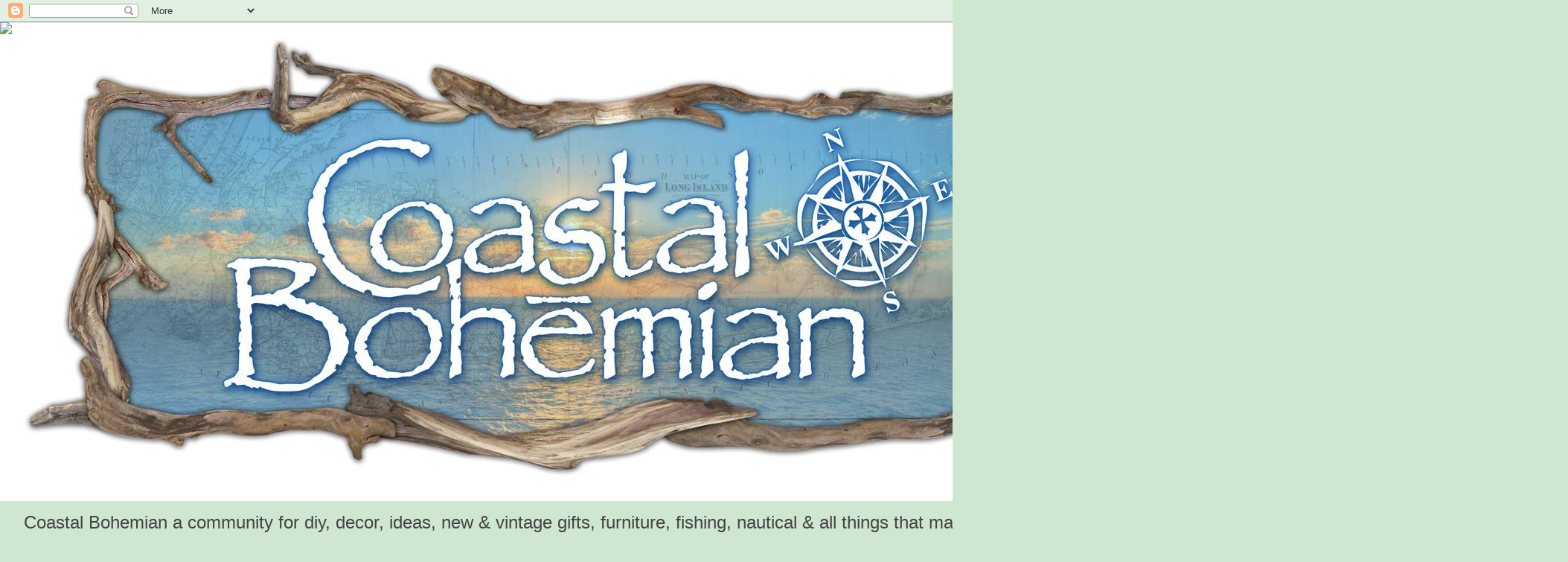

--- FILE ---
content_type: text/html; charset=UTF-8
request_url: https://coastalbohemian.blogspot.com/2022/12/winter-window-swag-snowball-fight.html
body_size: 34126
content:
<!DOCTYPE html>
<html class='v2' dir='ltr' xmlns='http://www.w3.org/1999/xhtml' xmlns:b='http://www.google.com/2005/gml/b' xmlns:data='http://www.google.com/2005/gml/data' xmlns:expr='http://www.google.com/2005/gml/expr'>
<head>
<link href='https://www.blogger.com/static/v1/widgets/4128112664-css_bundle_v2.css' rel='stylesheet' type='text/css'/>
<meta content='width=1100' name='viewport'/>
<meta content='text/html; charset=UTF-8' http-equiv='Content-Type'/>
<meta content='blogger' name='generator'/>
<link href='https://coastalbohemian.blogspot.com/favicon.ico' rel='icon' type='image/x-icon'/>
<link href='https://coastalbohemian.blogspot.com/2022/12/winter-window-swag-snowball-fight.html' rel='canonical'/>
<link rel="alternate" type="application/atom+xml" title="Coastal Bohemian - Atom" href="https://coastalbohemian.blogspot.com/feeds/posts/default" />
<link rel="alternate" type="application/rss+xml" title="Coastal Bohemian - RSS" href="https://coastalbohemian.blogspot.com/feeds/posts/default?alt=rss" />
<link rel="service.post" type="application/atom+xml" title="Coastal Bohemian - Atom" href="https://www.blogger.com/feeds/358988795753223543/posts/default" />

<link rel="alternate" type="application/atom+xml" title="Coastal Bohemian - Atom" href="https://coastalbohemian.blogspot.com/feeds/3853456109620620852/comments/default" />
<!--Can't find substitution for tag [blog.ieCssRetrofitLinks]-->
<link href='https://blogger.googleusercontent.com/img/b/R29vZ2xl/AVvXsEhSnQ_7MUcGrgSLU0pwXG1MXxtyZEKpZD8Vki_veWu00m-uJv6QZO9Hf2oIf-xTZzLUuSmPTHUMg-mq4o0hbo30uj8DlxGLE_hr9lltDgtrYI29_Wf8zsO4i9K15wzruCPlhfc1Em95TGe1YZROaypCbJq_qWZUNXX0aMLsCBgQwmc7_EW8arCh_mwjFQ/w640-h318/20221207_171746.jpg' rel='image_src'/>
<meta content='https://coastalbohemian.blogspot.com/2022/12/winter-window-swag-snowball-fight.html' property='og:url'/>
<meta content='Winter Window Swag-Snowball Fight ' property='og:title'/>
<meta content='DIY,Beach and Coastal Living and Sea Shell Exchange.We believe we help you tell your beach story.' property='og:description'/>
<meta content='https://blogger.googleusercontent.com/img/b/R29vZ2xl/AVvXsEhSnQ_7MUcGrgSLU0pwXG1MXxtyZEKpZD8Vki_veWu00m-uJv6QZO9Hf2oIf-xTZzLUuSmPTHUMg-mq4o0hbo30uj8DlxGLE_hr9lltDgtrYI29_Wf8zsO4i9K15wzruCPlhfc1Em95TGe1YZROaypCbJq_qWZUNXX0aMLsCBgQwmc7_EW8arCh_mwjFQ/w1200-h630-p-k-no-nu/20221207_171746.jpg' property='og:image'/>
<title>Coastal Bohemian: Winter Window Swag-Snowball Fight </title>
<style type='text/css'>@font-face{font-family:'Cherry Cream Soda';font-style:normal;font-weight:400;font-display:swap;src:url(//fonts.gstatic.com/s/cherrycreamsoda/v21/UMBIrOxBrW6w2FFyi9paG0fdVdRciQd9A98ZD47H.woff2)format('woff2');unicode-range:U+0000-00FF,U+0131,U+0152-0153,U+02BB-02BC,U+02C6,U+02DA,U+02DC,U+0304,U+0308,U+0329,U+2000-206F,U+20AC,U+2122,U+2191,U+2193,U+2212,U+2215,U+FEFF,U+FFFD;}</style>
<style id='page-skin-1' type='text/css'><!--
/*
-----------------------------------------------
Blogger Template Style
Name:     Simple
Designer: Blogger
URL:      www.blogger.com
----------------------------------------------- */
/* Content
----------------------------------------------- */
body {
font: normal normal 12px Arial, Tahoma, Helvetica, FreeSans, sans-serif;
color: #222222;
background: #cfe7d1 none no-repeat scroll center center;
padding: 0 0 0 0;
background-attachment: scroll;
}
html body .content-outer {
min-width: 0;
max-width: 100%;
width: 100%;
}
h2 {
font-size: 22px;
}
a:link {
text-decoration:none;
color: #00818b;
}
a:visited {
text-decoration:none;
color: #00818b;
}
a:hover {
text-decoration:underline;
color: #00818b;
}
.body-fauxcolumn-outer .fauxcolumn-inner {
background: transparent none repeat scroll top left;
_background-image: none;
}
.body-fauxcolumn-outer .cap-top {
position: absolute;
z-index: 1;
height: 400px;
width: 100%;
}
.body-fauxcolumn-outer .cap-top .cap-left {
width: 100%;
background: transparent none repeat-x scroll top left;
_background-image: none;
}
.content-outer {
-moz-box-shadow: 0 0 0 rgba(0, 0, 0, .15);
-webkit-box-shadow: 0 0 0 rgba(0, 0, 0, .15);
-goog-ms-box-shadow: 0 0 0 #333333;
box-shadow: 0 0 0 rgba(0, 0, 0, .15);
margin-bottom: 1px;
}
.content-inner {
padding: 0 0;
}
.main-outer, .footer-outer {
background-color: #ffffff;
}
/* Header
----------------------------------------------- */
.header-outer {
background: transparent none repeat-x scroll 0 -400px;
_background-image: none;
}
.Header h1 {
font: normal normal 70px Arial, Tahoma, Helvetica, FreeSans, sans-serif;
color: #249fa3;
text-shadow: 0 0 0 rgba(0, 0, 0, .2);
}
.Header h1 a {
color: #249fa3;
}
.Header .description {
font-size: 200%;
color: #444444;
}
.header-inner .Header .titlewrapper {
padding: 22px 30px;
}
.header-inner .Header .descriptionwrapper {
padding: 0 30px;
}
/* Tabs
----------------------------------------------- */
.tabs-inner .section:first-child {
border-top: 0 solid #dddddd;
}
.tabs-inner .section:first-child ul {
margin-top: -0;
border-top: 0 solid #dddddd;
border-left: 0 solid #dddddd;
border-right: 0 solid #dddddd;
}
.tabs-inner .widget ul {
background: #ffffff none repeat-x scroll 0 -800px;
_background-image: none;
border-bottom: 0 solid #dddddd;
margin-top: 0;
margin-left: -0;
margin-right: -0;
}
.tabs-inner .widget li a {
display: inline-block;
padding: .6em 1em;
font: normal normal 20px Cherry Cream Soda;
color: #00818b;
border-left: 0 solid #ffffff;
border-right: 0 solid #dddddd;
}
.tabs-inner .widget li:first-child a {
border-left: none;
}
.tabs-inner .widget li.selected a, .tabs-inner .widget li a:hover {
color: #444444;
background-color: #ffffff;
text-decoration: none;
}
/* Columns
----------------------------------------------- */
.main-outer {
border-top: 1px solid #dddddd;
}
.fauxcolumn-left-outer .fauxcolumn-inner {
border-right: 1px solid #dddddd;
}
.fauxcolumn-right-outer .fauxcolumn-inner {
border-left: 1px solid #dddddd;
}
/* Headings
----------------------------------------------- */
div.widget > h2,
div.widget h2.title {
margin: 0 0 1em 0;
font: normal bold 11px Arial, Tahoma, Helvetica, FreeSans, sans-serif;
color: #000000;
}
/* Widgets
----------------------------------------------- */
.widget .zippy {
color: #999999;
text-shadow: 2px 2px 1px rgba(0, 0, 0, .1);
}
.widget .popular-posts ul {
list-style: none;
}
/* Posts
----------------------------------------------- */
h2.date-header {
font: normal bold 11px Arial, Tahoma, Helvetica, FreeSans, sans-serif;
}
.date-header span {
background-color: transparent;
color: #222222;
padding: inherit;
letter-spacing: inherit;
margin: inherit;
}
.main-inner {
padding-top: 30px;
padding-bottom: 30px;
}
.main-inner .column-center-inner {
padding: 0 15px;
}
.main-inner .column-center-inner .section {
margin: 0 15px;
}
.post {
margin: 0 0 25px 0;
}
h3.post-title, .comments h4 {
font: normal normal 22px Cherry Cream Soda;
margin: .75em 0 0;
}
.post-body {
font-size: 110%;
line-height: 1.4;
position: relative;
}
.post-body img, .post-body .tr-caption-container, .Profile img, .Image img,
.BlogList .item-thumbnail img {
padding: 2px;
background: #ffffff;
border: 1px solid #eeeeee;
-moz-box-shadow: 1px 1px 5px rgba(0, 0, 0, .1);
-webkit-box-shadow: 1px 1px 5px rgba(0, 0, 0, .1);
box-shadow: 1px 1px 5px rgba(0, 0, 0, .1);
}
.post-body img, .post-body .tr-caption-container {
padding: 5px;
}
.post-body .tr-caption-container {
color: #222222;
}
.post-body .tr-caption-container img {
padding: 0;
background: transparent;
border: none;
-moz-box-shadow: 0 0 0 rgba(0, 0, 0, .1);
-webkit-box-shadow: 0 0 0 rgba(0, 0, 0, .1);
box-shadow: 0 0 0 rgba(0, 0, 0, .1);
}
.post-header {
margin: 0 0 1.5em;
line-height: 1.6;
font-size: 90%;
}
.post-footer {
margin: 20px -2px 0;
padding: 5px 10px;
color: #666666;
background-color: #f9f9f9;
border-bottom: 1px solid #eeeeee;
line-height: 1.6;
font-size: 90%;
}
#comments .comment-author {
padding-top: 1.5em;
border-top: 1px solid #dddddd;
background-position: 0 1.5em;
}
#comments .comment-author:first-child {
padding-top: 0;
border-top: none;
}
.avatar-image-container {
margin: .2em 0 0;
}
#comments .avatar-image-container img {
border: 1px solid #eeeeee;
}
/* Comments
----------------------------------------------- */
.comments .comments-content .icon.blog-author {
background-repeat: no-repeat;
background-image: url([data-uri]);
}
.comments .comments-content .loadmore a {
border-top: 1px solid #999999;
border-bottom: 1px solid #999999;
}
.comments .comment-thread.inline-thread {
background-color: #f9f9f9;
}
.comments .continue {
border-top: 2px solid #999999;
}
/* Accents
---------------------------------------------- */
.section-columns td.columns-cell {
border-left: 1px solid #dddddd;
}
.blog-pager {
background: transparent none no-repeat scroll top center;
}
.blog-pager-older-link, .home-link,
.blog-pager-newer-link {
background-color: #ffffff;
padding: 5px;
}
.footer-outer {
border-top: 0 dashed #bbbbbb;
}
/* Mobile
----------------------------------------------- */
body.mobile  {
background-size: auto;
}
.mobile .body-fauxcolumn-outer {
background: transparent none repeat scroll top left;
}
.mobile .body-fauxcolumn-outer .cap-top {
background-size: 100% auto;
}
.mobile .content-outer {
-webkit-box-shadow: 0 0 3px rgba(0, 0, 0, .15);
box-shadow: 0 0 3px rgba(0, 0, 0, .15);
}
.mobile .tabs-inner .widget ul {
margin-left: 0;
margin-right: 0;
}
.mobile .post {
margin: 0;
}
.mobile .main-inner .column-center-inner .section {
margin: 0;
}
.mobile .date-header span {
padding: 0.1em 10px;
margin: 0 -10px;
}
.mobile h3.post-title {
margin: 0;
}
.mobile .blog-pager {
background: transparent none no-repeat scroll top center;
}
.mobile .footer-outer {
border-top: none;
}
.mobile .main-inner, .mobile .footer-inner {
background-color: #ffffff;
}
.mobile-index-contents {
color: #222222;
}
.mobile-link-button {
background-color: #00818b;
}
.mobile-link-button a:link, .mobile-link-button a:visited {
color: #0c343d;
}
.mobile .tabs-inner .section:first-child {
border-top: none;
}
.mobile .tabs-inner .PageList .widget-content {
background-color: #ffffff;
color: #444444;
border-top: 0 solid #dddddd;
border-bottom: 0 solid #dddddd;
}
.mobile .tabs-inner .PageList .widget-content .pagelist-arrow {
border-left: 1px solid #dddddd;
}

--></style>
<style id='template-skin-1' type='text/css'><!--
body {
min-width: 1500px;
}
.content-outer, .content-fauxcolumn-outer, .region-inner {
min-width: 1500px;
max-width: 1500px;
_width: 1500px;
}
.main-inner .columns {
padding-left: 0;
padding-right: 310px;
}
.main-inner .fauxcolumn-center-outer {
left: 0;
right: 310px;
/* IE6 does not respect left and right together */
_width: expression(this.parentNode.offsetWidth -
parseInt("0") -
parseInt("310px") + 'px');
}
.main-inner .fauxcolumn-left-outer {
width: 0;
}
.main-inner .fauxcolumn-right-outer {
width: 310px;
}
.main-inner .column-left-outer {
width: 0;
right: 100%;
margin-left: -0;
}
.main-inner .column-right-outer {
width: 310px;
margin-right: -310px;
}
#layout {
min-width: 0;
}
#layout .content-outer {
min-width: 0;
width: 800px;
}
#layout .region-inner {
min-width: 0;
width: auto;
}
--></style>
<script async='async' data-cfasync='false' data-shr-siteid='d1682d44aa77b5cc2894f7b49e60d33d' src='//apps.shareaholic.com/assets/pub/shareaholic.js' type='text/javascript'></script>
<link href='https://www.blogger.com/dyn-css/authorization.css?targetBlogID=358988795753223543&amp;zx=4bc61537-2628-43f9-8423-7a55ef0f24ad' media='none' onload='if(media!=&#39;all&#39;)media=&#39;all&#39;' rel='stylesheet'/><noscript><link href='https://www.blogger.com/dyn-css/authorization.css?targetBlogID=358988795753223543&amp;zx=4bc61537-2628-43f9-8423-7a55ef0f24ad' rel='stylesheet'/></noscript>
<meta name='google-adsense-platform-account' content='ca-host-pub-1556223355139109'/>
<meta name='google-adsense-platform-domain' content='blogspot.com'/>

<!-- data-ad-client=ca-pub-1517463454197902 -->

</head>
<body class='loading variant-wide'>
<div class='navbar section' id='navbar'><div class='widget Navbar' data-version='1' id='Navbar1'><script type="text/javascript">
    function setAttributeOnload(object, attribute, val) {
      if(window.addEventListener) {
        window.addEventListener('load',
          function(){ object[attribute] = val; }, false);
      } else {
        window.attachEvent('onload', function(){ object[attribute] = val; });
      }
    }
  </script>
<div id="navbar-iframe-container"></div>
<script type="text/javascript" src="https://apis.google.com/js/platform.js"></script>
<script type="text/javascript">
      gapi.load("gapi.iframes:gapi.iframes.style.bubble", function() {
        if (gapi.iframes && gapi.iframes.getContext) {
          gapi.iframes.getContext().openChild({
              url: 'https://www.blogger.com/navbar/358988795753223543?po\x3d3853456109620620852\x26origin\x3dhttps://coastalbohemian.blogspot.com',
              where: document.getElementById("navbar-iframe-container"),
              id: "navbar-iframe"
          });
        }
      });
    </script><script type="text/javascript">
(function() {
var script = document.createElement('script');
script.type = 'text/javascript';
script.src = '//pagead2.googlesyndication.com/pagead/js/google_top_exp.js';
var head = document.getElementsByTagName('head')[0];
if (head) {
head.appendChild(script);
}})();
</script>
</div></div>
<div class='body-fauxcolumns'>
<div class='fauxcolumn-outer body-fauxcolumn-outer'>
<div class='cap-top'>
<div class='cap-left'></div>
<div class='cap-right'></div>
</div>
<div class='fauxborder-left'>
<div class='fauxborder-right'></div>
<div class='fauxcolumn-inner'>
</div>
</div>
<div class='cap-bottom'>
<div class='cap-left'></div>
<div class='cap-right'></div>
</div>
</div>
</div>
<div class='content'>
<div class='content-fauxcolumns'>
<div class='fauxcolumn-outer content-fauxcolumn-outer'>
<div class='cap-top'>
<div class='cap-left'></div>
<div class='cap-right'></div>
</div>
<div class='fauxborder-left'>
<div class='fauxborder-right'></div>
<div class='fauxcolumn-inner'>
</div>
</div>
<div class='cap-bottom'>
<div class='cap-left'></div>
<div class='cap-right'></div>
</div>
</div>
</div>
<div class='content-outer'>
<div class='content-cap-top cap-top'>
<div class='cap-left'></div>
<div class='cap-right'></div>
</div>
<div class='fauxborder-left content-fauxborder-left'>
<div class='fauxborder-right content-fauxborder-right'></div>
<div class='content-inner'>
<header>
<div class='header-outer'>
<div class='header-cap-top cap-top'>
<div class='cap-left'></div>
<div class='cap-right'></div>
</div>
<div class='fauxborder-left header-fauxborder-left'>
<div class='fauxborder-right header-fauxborder-right'></div>
<div class='region-inner header-inner'>
<div class='header section' id='header'><div class='widget Header' data-version='1' id='Header1'>
<div id='header-inner'>
<a href='https://coastalbohemian.blogspot.com/' style='display: block'>
<img alt='Coastal Bohemian' height='643px; ' id='Header1_headerimg' src='https://blogger.googleusercontent.com/img/b/R29vZ2xl/AVvXsEjEEQanRgr0UYW9rBlTEI5BdLsb53qPw2IBXAy6sSoFwc3mpRIZbjnQNkOlhTOdeG4hVv0FIwnc6LKGg-knHXnMDeofdrC08b4wxl38JlVgmEQXkAhD23MPmNIcCuN3W0X40LNgRrpAnQiB/s1500/1624911_676213012431636_1310399696_o.jpg' style='display: block' width='1500px; '/>
</a>
<div class='descriptionwrapper'>
<p class='description'><span>Coastal Bohemian a community for diy, decor, ideas, new &amp; vintage gifts, furniture, fishing, nautical &amp; all things that make your coastal life....living.

We believe salt water runs through our veins.
We believe shabby is beach chic, beach perfect, weathered, windblown, worn in, seasoned (preferably with a little sea salt) and distinctive.
We believe we help you tell your beach story. We love that we help.


</span></p>
</div>
</div>
</div></div>
</div>
</div>
<div class='header-cap-bottom cap-bottom'>
<div class='cap-left'></div>
<div class='cap-right'></div>
</div>
</div>
</header>
<div class='tabs-outer'>
<div class='tabs-cap-top cap-top'>
<div class='cap-left'></div>
<div class='cap-right'></div>
</div>
<div class='fauxborder-left tabs-fauxborder-left'>
<div class='fauxborder-right tabs-fauxborder-right'></div>
<div class='region-inner tabs-inner'>
<div class='tabs section' id='crosscol'><div class='widget PageList' data-version='1' id='PageList1'>
<h2>Pages</h2>
<div class='widget-content'>
<ul>
<li>
<a href='https://coastalbohemian.blogspot.com/'>Home</a>
</li>
<li>
<a href='https://coastalbohemian.blogspot.com/search/label/crafts'>Crafts</a>
</li>
<li>
<a href='https://coastalbohemian.blogspot.com/search/label/Homedecor'>Home Decor</a>
</li>
<li>
<a href='https://coastalbohemian.blogspot.com/search/label/seasonal'>Seasonal</a>
</li>
<li>
<a href='https://coastalbohemian.blogspot.com/search/label/Recipes'>Recipes </a>
</li>
<li>
<a href='https://coastalbohemian.blogspot.com/search/label/Link%20Parties'>Link Parties </a>
</li>
<li>
<a href='https://coastalbohemian.blogspot.com/search/label/Upcycled'>Upcycled</a>
</li>
<li>
<a href='https://coastalbohemian.blogspot.com/p/contact-us.html'>Contact Us</a>
</li>
<li>
<a href='https://coastalbohemian.blogspot.com/search/label/media%2Fnews'>News/Media </a>
</li>
</ul>
<div class='clear'></div>
</div>
</div></div>
<div class='tabs no-items section' id='crosscol-overflow'></div>
</div>
</div>
<div class='tabs-cap-bottom cap-bottom'>
<div class='cap-left'></div>
<div class='cap-right'></div>
</div>
</div>
<div class='main-outer'>
<div class='main-cap-top cap-top'>
<div class='cap-left'></div>
<div class='cap-right'></div>
</div>
<div class='fauxborder-left main-fauxborder-left'>
<div class='fauxborder-right main-fauxborder-right'></div>
<div class='region-inner main-inner'>
<div class='columns fauxcolumns'>
<div class='fauxcolumn-outer fauxcolumn-center-outer'>
<div class='cap-top'>
<div class='cap-left'></div>
<div class='cap-right'></div>
</div>
<div class='fauxborder-left'>
<div class='fauxborder-right'></div>
<div class='fauxcolumn-inner'>
</div>
</div>
<div class='cap-bottom'>
<div class='cap-left'></div>
<div class='cap-right'></div>
</div>
</div>
<div class='fauxcolumn-outer fauxcolumn-left-outer'>
<div class='cap-top'>
<div class='cap-left'></div>
<div class='cap-right'></div>
</div>
<div class='fauxborder-left'>
<div class='fauxborder-right'></div>
<div class='fauxcolumn-inner'>
</div>
</div>
<div class='cap-bottom'>
<div class='cap-left'></div>
<div class='cap-right'></div>
</div>
</div>
<div class='fauxcolumn-outer fauxcolumn-right-outer'>
<div class='cap-top'>
<div class='cap-left'></div>
<div class='cap-right'></div>
</div>
<div class='fauxborder-left'>
<div class='fauxborder-right'></div>
<div class='fauxcolumn-inner'>
</div>
</div>
<div class='cap-bottom'>
<div class='cap-left'></div>
<div class='cap-right'></div>
</div>
</div>
<!-- corrects IE6 width calculation -->
<div class='columns-inner'>
<div class='column-center-outer'>
<div class='column-center-inner'>
<div class='main section' id='main'><div class='widget Blog' data-version='1' id='Blog1'>
<div class='blog-posts hfeed'>

          <div class="date-outer">
        
<h2 class='date-header'><span>Monday, December 12, 2022</span></h2>

          <div class="date-posts">
        
<div class='post-outer'>
<div class='post hentry' itemprop='blogPost' itemscope='itemscope' itemtype='http://schema.org/BlogPosting'>
<meta content='https://blogger.googleusercontent.com/img/b/R29vZ2xl/AVvXsEhSnQ_7MUcGrgSLU0pwXG1MXxtyZEKpZD8Vki_veWu00m-uJv6QZO9Hf2oIf-xTZzLUuSmPTHUMg-mq4o0hbo30uj8DlxGLE_hr9lltDgtrYI29_Wf8zsO4i9K15wzruCPlhfc1Em95TGe1YZROaypCbJq_qWZUNXX0aMLsCBgQwmc7_EW8arCh_mwjFQ/w640-h318/20221207_171746.jpg' itemprop='image_url'/>
<meta content='358988795753223543' itemprop='blogId'/>
<meta content='3853456109620620852' itemprop='postId'/>
<a name='3853456109620620852'></a>
<h3 class='post-title entry-title' itemprop='name'>
Winter Window Swag-Snowball Fight 
</h3>
<div class='post-header'>
<div class='post-header-line-1'></div>
</div>
<div class='post-body entry-content' id='post-body-3853456109620620852' itemprop='description articleBody'>
<div class="separator" style="clear: both; text-align: center;"><a href="https://blogger.googleusercontent.com/img/b/R29vZ2xl/AVvXsEhSnQ_7MUcGrgSLU0pwXG1MXxtyZEKpZD8Vki_veWu00m-uJv6QZO9Hf2oIf-xTZzLUuSmPTHUMg-mq4o0hbo30uj8DlxGLE_hr9lltDgtrYI29_Wf8zsO4i9K15wzruCPlhfc1Em95TGe1YZROaypCbJq_qWZUNXX0aMLsCBgQwmc7_EW8arCh_mwjFQ/s4165/20221207_171746.jpg" style="margin-left: 1em; margin-right: 1em;"><img border="0" data-original-height="2072" data-original-width="4165" height="318" src="https://blogger.googleusercontent.com/img/b/R29vZ2xl/AVvXsEhSnQ_7MUcGrgSLU0pwXG1MXxtyZEKpZD8Vki_veWu00m-uJv6QZO9Hf2oIf-xTZzLUuSmPTHUMg-mq4o0hbo30uj8DlxGLE_hr9lltDgtrYI29_Wf8zsO4i9K15wzruCPlhfc1Em95TGe1YZROaypCbJq_qWZUNXX0aMLsCBgQwmc7_EW8arCh_mwjFQ/w640-h318/20221207_171746.jpg" width="640"></a></div><br><div class="separator" style="clear: both; text-align: center;"><br></div><div class="separator" style="clear: both; text-align: center;"><a href="https://blogger.googleusercontent.com/img/b/R29vZ2xl/AVvXsEiQIHDt55ldsDrq9-gKEThnliwuUpBs8xtc98Kk4Cpi5ECI75wiR6QWxqurVNOeMI0Xc2zUU7U5atoyAIdd-xLb_31Y0OqwgEdB1gWwyyO6tY3tqmzrfOhlSnFhgfl3EvVN3OEsYeEsH1YUsT-EGwijihuSloksK0m1tHvTO8YEHAzWmt_tuONry2J3fw/s4608/20221207_154734.jpg" style="margin-left: 1em; margin-right: 1em;"><img border="0" data-original-height="2072" data-original-width="4608" height="288" src="https://blogger.googleusercontent.com/img/b/R29vZ2xl/AVvXsEiQIHDt55ldsDrq9-gKEThnliwuUpBs8xtc98Kk4Cpi5ECI75wiR6QWxqurVNOeMI0Xc2zUU7U5atoyAIdd-xLb_31Y0OqwgEdB1gWwyyO6tY3tqmzrfOhlSnFhgfl3EvVN3OEsYeEsH1YUsT-EGwijihuSloksK0m1tHvTO8YEHAzWmt_tuONry2J3fw/w640-h288/20221207_154734.jpg" width="640"></a></div><br><div class="separator" style="clear: both; text-align: center;"><br></div><div class="separator" style="clear: both; text-align: center;"><br></div><div class="separator" style="clear: both; text-align: center;"><br></div><div class="separator" style="clear: both; text-align: center;"><br></div><div class="separator" style="clear: both; text-align: center;"><br></div><div class="separator" style="clear: both; text-align: center;"><br></div><div class="separator" style="clear: both; text-align: center;">
  <a href="https://blogger.googleusercontent.com/img/b/R29vZ2xl/AVvXsEgx_GmjcG_FwoUtqAG8lB8TPA8POJ8AaqJ72qGtBJUryOg1Oa2_ApxkkAQiqsZgVI9UDKbNFiLlBT3T1cH5AUopbEHhLHPxGpOc7Wu0NIXqAwXz5wmbAlpr9ohFFHv55A-H-wVz4KiQ7TAV/s1600/1670278941691107-0.png" style="margin-left: 1em; margin-right: 1em;">
    <img border="0" src="https://blogger.googleusercontent.com/img/b/R29vZ2xl/AVvXsEgx_GmjcG_FwoUtqAG8lB8TPA8POJ8AaqJ72qGtBJUryOg1Oa2_ApxkkAQiqsZgVI9UDKbNFiLlBT3T1cH5AUopbEHhLHPxGpOc7Wu0NIXqAwXz5wmbAlpr9ohFFHv55A-H-wVz4KiQ7TAV/s1600/1670278941691107-0.png" width="400">
  </a>
</div><div class="separator" style="clear: both; text-align: center;"><br></div><div class="separator" style="clear: both; text-align: center;"><br></div>
<p class="has-text-align-center has-medium-font-size"></p><div style="text-align: center;"><strong>Beverly | <a href="https://acrosstheblvd.com/">Across the Blvd</a></strong></div><strong><div style="text-align: center;"><strong>Niki |</strong> <strong><a href="https://lifeasaleowife.com/">Life as as LEO Wife</a></strong></div></strong><strong><div style="text-align: center;"><strong>Marci | <a href="http://www.stonecottageadventures.com/">Stone Cottage Adventures</a></strong></div><div style="text-align: center;"><strong>Gail | <a href="https://www.purplehuesandme.com/">Purple Hues and Me</a></strong></div></strong><strong><div style="text-align: center;"><strong>Michele</strong> | <strong><a href="https://coastalbohemian.blogspot.com/">Coastal Bohemian</a></strong></div></strong><strong><div style="text-align: center;"><strong>T&#8217;onna | <a href="https://www.sewcraftycrochet.com/">Sew Crafty Crochet</a></strong></div></strong><div style="font-weight: bold; text-align: center;"><strong>Allyson | <a href="https://southernsunflowers.com/">Southern Sunflowers</a></strong></div><div style="font-weight: bold; text-align: center;"><br></div><div style="text-align: center;"><span style="font-family: helvetica;">I have to admit that this "Winter " craft challenge was&nbsp; difficult for me to get behind. Living in Florida, the last thing I want to think about is snow, winter and shoveling. Certainly , that's not all that winter is about but that is all my brain connects to when you say winter.</span></div><div style="text-align: center;"><span style="font-family: helvetica;"><br></span></div><div style="text-align: center;"><span style="font-family: helvetica;"><br></span></div><div style="text-align: center;"><span style="font-family: helvetica;">I started with this snowflake decor piece from Dollar Tree. I could immediately see it being used horizontally rather than vertically.&nbsp;&nbsp;</span></div><div style="text-align: center;"><div class="separator" style="clear: both; text-align: center;"><a href="https://blogger.googleusercontent.com/img/b/R29vZ2xl/AVvXsEhVkQa8PuiXaiIbuYVxDIoZIdVVyD3COqq8Cds_4NsG2-6pE9Ilpn9iyaXdtYTbFGjtwbSRCglPTRki4ex8Hj6qvxHNsjoHTdL1PTmwyoRjpvGrCdj9gP6dEgLq1nkb2DMlb5Jz2VPQzDJM4FOEJyaI6raJ4gwvdrEpH3wpfKuRwmclkJnxRLDdotRjrw/s4608/20221206_123952.jpg" style="margin-left: 1em; margin-right: 1em;"><img border="0" data-original-height="4608" data-original-width="2072" height="640" src="https://blogger.googleusercontent.com/img/b/R29vZ2xl/AVvXsEhVkQa8PuiXaiIbuYVxDIoZIdVVyD3COqq8Cds_4NsG2-6pE9Ilpn9iyaXdtYTbFGjtwbSRCglPTRki4ex8Hj6qvxHNsjoHTdL1PTmwyoRjpvGrCdj9gP6dEgLq1nkb2DMlb5Jz2VPQzDJM4FOEJyaI6raJ4gwvdrEpH3wpfKuRwmclkJnxRLDdotRjrw/w288-h640/20221206_123952.jpg" width="288"></a></div><br><span style="font-family: helvetica;"><br></span></div><div style="text-align: center;"><span style="font-family: helvetica;">Here's what happened next.</span></div><div style="text-align: center;"><div class="separator" style="clear: both; text-align: center;"><a href="https://blogger.googleusercontent.com/img/b/R29vZ2xl/AVvXsEgKad-67OmOMU6-TGIjyJ_N99oE76xQqDzeVT-61GBLRRFa4j3nsPSO5lz01SoC6Rh4N_WafolyLWf4NaSPsIFFimHZAN-JOnjzRGebLxSgWNS1xWuWhsHUh-hdONQZNUjV3Fq07_uTZZlbjn-qazrBkIcySSbqArvrWqCIwab0dIzwpfJryhauclcYxg/s4608/20221206_124129.jpg" style="margin-left: 1em; margin-right: 1em;"><img border="0" data-original-height="4608" data-original-width="2072" height="640" src="https://blogger.googleusercontent.com/img/b/R29vZ2xl/AVvXsEgKad-67OmOMU6-TGIjyJ_N99oE76xQqDzeVT-61GBLRRFa4j3nsPSO5lz01SoC6Rh4N_WafolyLWf4NaSPsIFFimHZAN-JOnjzRGebLxSgWNS1xWuWhsHUh-hdONQZNUjV3Fq07_uTZZlbjn-qazrBkIcySSbqArvrWqCIwab0dIzwpfJryhauclcYxg/w288-h640/20221206_124129.jpg" width="288"></a></div>I was able to add some jute twine to each side to make this hangable.&nbsp;<br><div class="separator" style="clear: both; text-align: center;"><br></div><br><div class="separator" style="clear: both; text-align: center;"><a href="https://blogger.googleusercontent.com/img/b/R29vZ2xl/AVvXsEh8iQNII85Jl-o6iot6jmhGGD83h-C27tJf9YAaG4ZLwOksVTIT9xkxBnM0JyRLHXKTBwvHYNwJVdB04CTI6LwoBbt0rbrRdEC1Iwk1JX23gTG_DnIDUTWj_8i3V72gqMNqTASqiKOsnWFjvNVhMcd4QqdhB5VYT2kva7FkrydLqqu45HjlX69kyWNuYA/s4608/20221206_124142.jpg" style="margin-left: 1em; margin-right: 1em;"><img border="0" data-original-height="4608" data-original-width="2072" height="640" src="https://blogger.googleusercontent.com/img/b/R29vZ2xl/AVvXsEh8iQNII85Jl-o6iot6jmhGGD83h-C27tJf9YAaG4ZLwOksVTIT9xkxBnM0JyRLHXKTBwvHYNwJVdB04CTI6LwoBbt0rbrRdEC1Iwk1JX23gTG_DnIDUTWj_8i3V72gqMNqTASqiKOsnWFjvNVhMcd4QqdhB5VYT2kva7FkrydLqqu45HjlX69kyWNuYA/w288-h640/20221206_124142.jpg" width="288"></a></div><br><span style="font-family: helvetica;">&nbsp;Suddenly , I could see this beaded up.</span></div><div style="text-align: center;"><span style="font-family: helvetica;">I grabbed a bunch of plain wooden beads and threw them in a can ,&nbsp;</span></div><div style="text-align: center;"><div class="separator" style="clear: both; text-align: center;"><a href="https://blogger.googleusercontent.com/img/b/R29vZ2xl/AVvXsEinNeFxI9b3gFKh3odBs4fD6znO-Kcq4n-IyWlvEu41f9UMsaik0vzn2iz2ITEt61BpVWvJ2x_aNySMJjYFkg4tu8QIfWhZBu4fzlCY4lCeWzHs3hvJsaZwVMBwvWfTRJ4SYpD5uFoohEsaJvN2SSsBcWUY7Afi2GbwYqM6QHDgrwI_7AvLnyoD4pU0kg/s4608/20221206_124600.jpg" style="margin-left: 1em; margin-right: 1em;"><img border="0" data-original-height="2072" data-original-width="4608" height="288" src="https://blogger.googleusercontent.com/img/b/R29vZ2xl/AVvXsEinNeFxI9b3gFKh3odBs4fD6znO-Kcq4n-IyWlvEu41f9UMsaik0vzn2iz2ITEt61BpVWvJ2x_aNySMJjYFkg4tu8QIfWhZBu4fzlCY4lCeWzHs3hvJsaZwVMBwvWfTRJ4SYpD5uFoohEsaJvN2SSsBcWUY7Afi2GbwYqM6QHDgrwI_7AvLnyoD4pU0kg/w640-h288/20221206_124600.jpg" width="640"></a></div><br><br><div class="separator" style="clear: both; text-align: center;"><div class="separator" style="clear: both; text-align: center;"><a href="https://blogger.googleusercontent.com/img/b/R29vZ2xl/AVvXsEic_pYlbwAbBREvJi1jQ5MUaVpgwz3mwzws15DF5WSrpSeNbbUk-EzeXa5zAn8a58pC37Az_80M6VExM2t0xwXrvhSTnHivZ4dwEtgYmPpfGYhDBCDpg13pd9A6VUYck2UH767F70-_2a7kYmlgvC9PunxGJ_WfxjS51fQwShLr-IMoY-P_HG_q7sVxbw/s4608/20221206_124823.jpg" style="margin-left: 1em; margin-right: 1em;"><img border="0" data-original-height="4608" data-original-width="2072" height="640" src="https://blogger.googleusercontent.com/img/b/R29vZ2xl/AVvXsEic_pYlbwAbBREvJi1jQ5MUaVpgwz3mwzws15DF5WSrpSeNbbUk-EzeXa5zAn8a58pC37Az_80M6VExM2t0xwXrvhSTnHivZ4dwEtgYmPpfGYhDBCDpg13pd9A6VUYck2UH767F70-_2a7kYmlgvC9PunxGJ_WfxjS51fQwShLr-IMoY-P_HG_q7sVxbw/w288-h640/20221206_124823.jpg" width="288"></a></div><a href="https://blogger.googleusercontent.com/img/b/R29vZ2xl/AVvXsEgS8zqZKk9ATBsuEjCbl9-Gzh7TqRsJZY6sCl_dNFq1XMyLP95HmgAANTI_-0t8siXHDN-prPsxmLIvgOFf_xpPRX23oUnLzJQ1COsmDkGvUnwDFrEfjeJcDyUiUAkF99mHKH_GpwCSvEY4MnnOVIjKQ-dXhfdG1vlA1lO5cbqgmVSWxbrE5-ENtS-WuQ/s4608/20221206_124844.jpg" style="margin-left: 1em; margin-right: 1em;"><img border="0" data-original-height="4608" data-original-width="2072" height="640" src="https://blogger.googleusercontent.com/img/b/R29vZ2xl/AVvXsEgS8zqZKk9ATBsuEjCbl9-Gzh7TqRsJZY6sCl_dNFq1XMyLP95HmgAANTI_-0t8siXHDN-prPsxmLIvgOFf_xpPRX23oUnLzJQ1COsmDkGvUnwDFrEfjeJcDyUiUAkF99mHKH_GpwCSvEY4MnnOVIjKQ-dXhfdG1vlA1lO5cbqgmVSWxbrE5-ENtS-WuQ/w288-h640/20221206_124844.jpg" width="288"></a></div><div style="text-align: center;"><br></div><span style="font-family: helvetica;">added some paint&nbsp; and a little texture,</span><br><div class="separator" style="clear: both; text-align: center;"><a href="https://blogger.googleusercontent.com/img/b/R29vZ2xl/AVvXsEjcnRz1CpCNLqX3Es8OAK37nBN4tvVy2x-o6pYxLaOJ5QEfdafwBRD2onWZkBa30dzpnRW_A8l1vm6JjbHI3-kqs-0sDeWkEEwTUxiD9qSu9MnjAnnlnnawgSzv6ddSAiI3SD9BTVkDRd_9mJhYKcz2tAP1QQfXWcVOGMOEy5HAcY9z-5C_3i4rdXtS9w/s4608/20221206_125049.jpg" style="margin-left: 1em; margin-right: 1em;"><img border="0" data-original-height="4608" data-original-width="2072" height="640" src="https://blogger.googleusercontent.com/img/b/R29vZ2xl/AVvXsEjcnRz1CpCNLqX3Es8OAK37nBN4tvVy2x-o6pYxLaOJ5QEfdafwBRD2onWZkBa30dzpnRW_A8l1vm6JjbHI3-kqs-0sDeWkEEwTUxiD9qSu9MnjAnnlnnawgSzv6ddSAiI3SD9BTVkDRd_9mJhYKcz2tAP1QQfXWcVOGMOEy5HAcY9z-5C_3i4rdXtS9w/w288-h640/20221206_125049.jpg" width="288"></a></div><br><div class="separator" style="clear: both; text-align: center;"><a href="https://blogger.googleusercontent.com/img/b/R29vZ2xl/AVvXsEhUZ4f2UdmXF9UlZMSCKh-NhkMHEzGfhLlGQryS-K881Zrzyohdvvdksmt9Zs0Cwg_e9zPTwpeJfbyuSxwappGlN3so1fR7GKnzMLfrTxTN_pJmZ78LqtVERWVxSoa5g7Xduk-hGj4ieFGWD21KcQjxFPVMmzOIlNod3juMFQLBhn8bR3ocDQIY-qacPA/s4608/20221206_125129.jpg" style="margin-left: 1em; margin-right: 1em;"><img border="0" data-original-height="4608" data-original-width="2072" height="640" src="https://blogger.googleusercontent.com/img/b/R29vZ2xl/AVvXsEhUZ4f2UdmXF9UlZMSCKh-NhkMHEzGfhLlGQryS-K881Zrzyohdvvdksmt9Zs0Cwg_e9zPTwpeJfbyuSxwappGlN3so1fR7GKnzMLfrTxTN_pJmZ78LqtVERWVxSoa5g7Xduk-hGj4ieFGWD21KcQjxFPVMmzOIlNod3juMFQLBhn8bR3ocDQIY-qacPA/w288-h640/20221206_125129.jpg" width="288"></a></div><br><div class="separator" style="clear: both; text-align: center;"><a href="https://blogger.googleusercontent.com/img/b/R29vZ2xl/AVvXsEh-Uqznbfs8nsZ3XZ9Cf1jemnRasV_vgvOrLUQSeRKenfprCssCJpBnVKsyHo0WrJB_M3EcUll1sP2cHl834GrwQBv980yWnImmgEF7UORFxWs6R73SuvqwTyMYZy-DWS1GgBE22K6KPUfX_74LcSyDqchHgyC6ZxoVAZu9kCVvXoAu2bR9U5P1a0F-iQ/s4608/20221206_125137.jpg" style="margin-left: 1em; margin-right: 1em;"><img border="0" data-original-height="4608" data-original-width="2072" height="640" src="https://blogger.googleusercontent.com/img/b/R29vZ2xl/AVvXsEh-Uqznbfs8nsZ3XZ9Cf1jemnRasV_vgvOrLUQSeRKenfprCssCJpBnVKsyHo0WrJB_M3EcUll1sP2cHl834GrwQBv980yWnImmgEF7UORFxWs6R73SuvqwTyMYZy-DWS1GgBE22K6KPUfX_74LcSyDqchHgyC6ZxoVAZu9kCVvXoAu2bR9U5P1a0F-iQ/w288-h640/20221206_125137.jpg" width="288"></a></div><br><br></div><div style="text-align: center;"><span style="font-family: helvetica;"><br></span></div><div style="text-align: center;"><span style="font-family: helvetica;">and then some glitter faux snow.&nbsp; &nbsp;Shake it all up inside the can.</span></div><div style="text-align: center;"><span style="font-family: helvetica;">Little snowball beads.</span></div><div style="text-align: center;"><span style="font-family: helvetica;"><br></span></div><div style="text-align: center;"><span style="font-family: helvetica;">I empty the can of beads onto a bed of faux snowflakes on my work table. And then shake some more flakes on top, and separate the beads to allow them to dry.</span></div><div style="text-align: center;"><div class="separator" style="clear: both; text-align: center;"><a href="https://blogger.googleusercontent.com/img/b/R29vZ2xl/AVvXsEiz5uTuK9SDZitljRPDHBW1CyRJ9XKOsH-r7VrV5y_3Lvr_n_jlXtgvBAgzvqe3KQKoFcrZBioUMUfcX-QVKFPJhVSPFBuKmJWmiNUb7RZWtmGsUk0n0hyw9aSNhswOsn08MZX_CZymHq7L3Eu1U74pbfItJ0nx0xusQ_BQHlSgiTzlKFD6XI39uTo-TQ/s4608/20221206_125249.jpg" style="margin-left: 1em; margin-right: 1em;"><img border="0" data-original-height="4608" data-original-width="2072" height="640" src="https://blogger.googleusercontent.com/img/b/R29vZ2xl/AVvXsEiz5uTuK9SDZitljRPDHBW1CyRJ9XKOsH-r7VrV5y_3Lvr_n_jlXtgvBAgzvqe3KQKoFcrZBioUMUfcX-QVKFPJhVSPFBuKmJWmiNUb7RZWtmGsUk0n0hyw9aSNhswOsn08MZX_CZymHq7L3Eu1U74pbfItJ0nx0xusQ_BQHlSgiTzlKFD6XI39uTo-TQ/w288-h640/20221206_125249.jpg" width="288"></a></div><br><div class="separator" style="clear: both; text-align: center;"><a href="https://blogger.googleusercontent.com/img/b/R29vZ2xl/AVvXsEjNYBqftBJwp-kj99KoxASyptxYx4AhqcJIfwyNv1pgYyIhGMbmaRd1Hv7MqqSxV4SJNlME-oYUBnTzukOgQQKGX0rwRe-t6522LGBwwQ8nGxvU2rgOypOJAetPTYynGi5VXEnFVfZaINgHUdt9hLWMLqVgj_b3OlulnZ8bqKHC0g33i0fsseyjLgCgog/s4608/20221206_130343.jpg" style="margin-left: 1em; margin-right: 1em;"><img border="0" data-original-height="2072" data-original-width="4608" height="288" src="https://blogger.googleusercontent.com/img/b/R29vZ2xl/AVvXsEjNYBqftBJwp-kj99KoxASyptxYx4AhqcJIfwyNv1pgYyIhGMbmaRd1Hv7MqqSxV4SJNlME-oYUBnTzukOgQQKGX0rwRe-t6522LGBwwQ8nGxvU2rgOypOJAetPTYynGi5VXEnFVfZaINgHUdt9hLWMLqVgj_b3OlulnZ8bqKHC0g33i0fsseyjLgCgog/w640-h288/20221206_130343.jpg" width="640"></a></div><br></div><div style="text-align: center;"><span style="font-family: helvetica;">Inspired, I glittered up a few large Styrofoam&nbsp;balls too. Big snowballs. Ooh la la.</span></div><div style="text-align: center;"><span style="font-family: helvetica;"><br></span></div><div style="text-align: center;"><span style="font-family: helvetica;">Digging around in my stash, I found this metal "beware" sign. I painted it up in black and added it to a painted cardboard background.&nbsp;</span></div><div style="text-align: center;"><span style="font-family: helvetica;">I used a coat of chalk paint as a primer before I painted the black onto the "beware".</span></div><div style="text-align: center;"><div class="separator" style="clear: both; text-align: center;"><a href="https://blogger.googleusercontent.com/img/b/R29vZ2xl/AVvXsEgBh2DlMcmzOggUbetky6lth6Sh-9ZvrxzxnmOMi4XGRurgLfr-99rzQadVtiMDCmXeLjC1XB-bVfp2mgFSCT4GInOK5GzGNavFkKL33IJ80vZ8UuIzzBORr_I2jY797PCapKQL0XTHVjuDfdUK6L-vrlGHAtO9R87pZQao-ZxudlZypbyze23u45pJgA/s4608/20221206_125347.jpg" style="margin-left: 1em; margin-right: 1em;"><img border="0" data-original-height="4608" data-original-width="2072" height="640" src="https://blogger.googleusercontent.com/img/b/R29vZ2xl/AVvXsEgBh2DlMcmzOggUbetky6lth6Sh-9ZvrxzxnmOMi4XGRurgLfr-99rzQadVtiMDCmXeLjC1XB-bVfp2mgFSCT4GInOK5GzGNavFkKL33IJ80vZ8UuIzzBORr_I2jY797PCapKQL0XTHVjuDfdUK6L-vrlGHAtO9R87pZQao-ZxudlZypbyze23u45pJgA/w288-h640/20221206_125347.jpg" width="288"></a></div><br><div class="separator" style="clear: both; text-align: center;"><a href="https://blogger.googleusercontent.com/img/b/R29vZ2xl/AVvXsEhULrHpTVGJW7ZKlk82CRmTErEkbVJihbTVNIZVqVizIBqwZcSA_3jtd3IDHveVZmPE7DliT4FbFOWaihu_s6w0MNNQUMtV7tepsvwDHt9lJnJ7Pq5Nu2sXDtV7z2PRYOPonqVdyCD4VnByK0ZoHWONOFZ0T4zx74q2zitRwIeD-t7zOu-PWmV0f4yCaA/s2560/20221206_131134.jpg" style="margin-left: 1em; margin-right: 1em;"><img border="0" data-original-height="2560" data-original-width="1152" height="640" src="https://blogger.googleusercontent.com/img/b/R29vZ2xl/AVvXsEhULrHpTVGJW7ZKlk82CRmTErEkbVJihbTVNIZVqVizIBqwZcSA_3jtd3IDHveVZmPE7DliT4FbFOWaihu_s6w0MNNQUMtV7tepsvwDHt9lJnJ7Pq5Nu2sXDtV7z2PRYOPonqVdyCD4VnByK0ZoHWONOFZ0T4zx74q2zitRwIeD-t7zOu-PWmV0f4yCaA/w288-h640/20221206_131134.jpg" width="288"></a></div><br><div class="separator" style="clear: both; text-align: center;"><a href="https://blogger.googleusercontent.com/img/b/R29vZ2xl/AVvXsEh0kJH93QqVjqPWOkzOU1UKbAX5a999Egrz6pN2yWNb449OsAec-coOcNJ_V9xAxjWmcSSMCysA7LRur9pDIXu7B2SPVioIgFRKZF3zJE_RKNonkgTWRuZssjk9z7YN0NeK5YF1xrMzaTX56v90-DByDhmNBqAm0nCAhRHirGDpqm2NwknSel2ad3RANw/s4608/20221206_140057.jpg" style="margin-left: 1em; margin-right: 1em;"><img border="0" data-original-height="4608" data-original-width="2072" height="640" src="https://blogger.googleusercontent.com/img/b/R29vZ2xl/AVvXsEh0kJH93QqVjqPWOkzOU1UKbAX5a999Egrz6pN2yWNb449OsAec-coOcNJ_V9xAxjWmcSSMCysA7LRur9pDIXu7B2SPVioIgFRKZF3zJE_RKNonkgTWRuZssjk9z7YN0NeK5YF1xrMzaTX56v90-DByDhmNBqAm0nCAhRHirGDpqm2NwknSel2ad3RANw/w288-h640/20221206_140057.jpg" width="288"></a></div><div class="separator" style="clear: both; text-align: center;"><span style="font-family: helvetica;">I used some cardboard from my stash to make a sign. I painted it white and added the metal "Beware "</span></div><div class="separator" style="clear: both; text-align: center;"><div class="separator" style="clear: both; text-align: center;"><a href="https://blogger.googleusercontent.com/img/b/R29vZ2xl/AVvXsEhZf1wUX2jqMc7QfY6XHBEa6Ik0ikPWGMS3wRFAGzzadlRlrhQeRRLIAo_j-bPr4b7DSEbctnfM6PIV459PFgnCJ87zEzineq8WoaCg6Zd5pCRMri3hrPmK_bXD6xVAPA-794VK0fyFqct22SBDhpjyz9KCb5qcNYQsLfHkaqH3mQCy8rwp-aH0rA2WQQ/s4122/20221206_184607.jpg" style="margin-left: 1em; margin-right: 1em;"><img border="0" data-original-height="2001" data-original-width="4122" height="155" src="https://blogger.googleusercontent.com/img/b/R29vZ2xl/AVvXsEhZf1wUX2jqMc7QfY6XHBEa6Ik0ikPWGMS3wRFAGzzadlRlrhQeRRLIAo_j-bPr4b7DSEbctnfM6PIV459PFgnCJ87zEzineq8WoaCg6Zd5pCRMri3hrPmK_bXD6xVAPA-794VK0fyFqct22SBDhpjyz9KCb5qcNYQsLfHkaqH3mQCy8rwp-aH0rA2WQQ/s320/20221206_184607.jpg" width="320"></a></div><br><div class="separator" style="clear: both; text-align: center;"><a href="https://blogger.googleusercontent.com/img/b/R29vZ2xl/AVvXsEhdqtfCNjlXfFCpD0bIm-cW_7vZaKnzdLVBbeSi4qI0OibnIEh8adt4HfB_bzYmVMIApOtZg9fpWCG7FVBADA_eQN8eBpitak-SjB8r8Uur0yNdgxwStr-EKLNap3rPB5xJ1chvtoEjOIQttw-WAp2IiZJZ0iVH58et_S_8ynFPQh-aVHh9ZS_NexV9Rg/s4608/20221206_184559.jpg" style="margin-left: 1em; margin-right: 1em;"><img border="0" data-original-height="4608" data-original-width="2072" height="640" src="https://blogger.googleusercontent.com/img/b/R29vZ2xl/AVvXsEhdqtfCNjlXfFCpD0bIm-cW_7vZaKnzdLVBbeSi4qI0OibnIEh8adt4HfB_bzYmVMIApOtZg9fpWCG7FVBADA_eQN8eBpitak-SjB8r8Uur0yNdgxwStr-EKLNap3rPB5xJ1chvtoEjOIQttw-WAp2IiZJZ0iVH58et_S_8ynFPQh-aVHh9ZS_NexV9Rg/w288-h640/20221206_184559.jpg" width="288"></a></div><br><span style="font-family: helvetica;"><br></span></div><span style="font-family: helvetica;">I punched holes in the cardboard so I could tie some string and hang it from the snowflakes.</span></div><div style="text-align: center;"><span style="font-family: helvetica;"><br></span></div><div style="text-align: center;"><span style="font-family: helvetica;">The problem now, was this was top heavy and not going to hang across the window properly but I fixed that by gluing a dowel across the snowflakes.<br></span><div class="separator" style="clear: both; text-align: center;"><a href="https://blogger.googleusercontent.com/img/b/R29vZ2xl/AVvXsEjdwz3CufEpjGmc5l8FLUJ33z4YqlG7aPFzE1jHhgRtolDSSOImYezGaaN23vNvwll3Z9ChKR4wRNl6UnKwpP4I6q9pfmJBe_8RJ0hWOB2wvDKJosqil80KpciJSkA4SMFdYhc30MxUxWVH4Nv6UM7PqKDygv6HRQMgDVH0E7elPEGBoF4ZWVGKBNdjNg/s4608/20221207_124751.jpg" style="margin-left: 1em; margin-right: 1em;"><img border="0" data-original-height="2072" data-original-width="4608" height="288" src="https://blogger.googleusercontent.com/img/b/R29vZ2xl/AVvXsEjdwz3CufEpjGmc5l8FLUJ33z4YqlG7aPFzE1jHhgRtolDSSOImYezGaaN23vNvwll3Z9ChKR4wRNl6UnKwpP4I6q9pfmJBe_8RJ0hWOB2wvDKJosqil80KpciJSkA4SMFdYhc30MxUxWVH4Nv6UM7PqKDygv6HRQMgDVH0E7elPEGBoF4ZWVGKBNdjNg/w640-h288/20221207_124751.jpg" width="640"></a></div><br><div class="separator" style="clear: both; text-align: center;"><a href="https://blogger.googleusercontent.com/img/b/R29vZ2xl/AVvXsEhJkKZcqrBa8ct1N8eCytHCIJwhoE-PvSp6pN_RGMr9B6KiUvTBq8hF5jU4D6JoYD8FNxjg0SE4TckZVLB7s2SUnftVhQjut6SginkFSWBSyWy6wEDamssWzeN-oJStSHpJQNFr28EeH-5NR_9Fhx77EVv9YjPKk0SC_0jzOe5DcccHf-VtPggVBh2YRg/s2518/20221207_171645.jpg" style="margin-left: 1em; margin-right: 1em;"><img border="0" data-original-height="1510" data-original-width="2518" height="384" src="https://blogger.googleusercontent.com/img/b/R29vZ2xl/AVvXsEhJkKZcqrBa8ct1N8eCytHCIJwhoE-PvSp6pN_RGMr9B6KiUvTBq8hF5jU4D6JoYD8FNxjg0SE4TckZVLB7s2SUnftVhQjut6SginkFSWBSyWy6wEDamssWzeN-oJStSHpJQNFr28EeH-5NR_9Fhx77EVv9YjPKk0SC_0jzOe5DcccHf-VtPggVBh2YRg/w640-h384/20221207_171645.jpg" width="640"></a></div><br><div class="separator" style="clear: both; text-align: center;"><a href="https://blogger.googleusercontent.com/img/b/R29vZ2xl/AVvXsEiloFPAENH3ut8vEMAGTvlYe2Aop6bG8kh9oUCSLTgo5Z6eszfqh0SShL8YMHy4fkwGHKSlbnUUvoHrvL2G5bLkLM4xZwknhe5mGihl_uRARaJjfqfczfuIaV0qtB6wO8-ITbGTqhObUQe11cvUCPGW0sMWSXWRXLqh2jgy2HxhpIjl0SeJM3BFjY8XdA/s4608/20221207_154624.jpg" style="margin-left: 1em; margin-right: 1em;"><img border="0" data-original-height="2072" data-original-width="4608" height="288" src="https://blogger.googleusercontent.com/img/b/R29vZ2xl/AVvXsEiloFPAENH3ut8vEMAGTvlYe2Aop6bG8kh9oUCSLTgo5Z6eszfqh0SShL8YMHy4fkwGHKSlbnUUvoHrvL2G5bLkLM4xZwknhe5mGihl_uRARaJjfqfczfuIaV0qtB6wO8-ITbGTqhObUQe11cvUCPGW0sMWSXWRXLqh2jgy2HxhpIjl0SeJM3BFjY8XdA/w640-h288/20221207_154624.jpg" width="640"></a></div><br><div class="separator" style="clear: both; text-align: center;"><a href="https://blogger.googleusercontent.com/img/b/R29vZ2xl/AVvXsEg8u3ym9o4XXTqbMUzZ5ZtuCsNxf0zMack6B5M2vi3R8QccPx3DZb3JdtSZG1nHB5Zc56rEsBGtWW5GJETUAxV4gUUHPkEaOM4VnimiDrwzADIk-Ie2-mkBMJW1bTvtUXADNdPjgyB98aRrW8SX30b8Z0XSZ2b8O6domNeNA0arzkvvnX9zMzIHa5HWVg/s4608/20221207_154734.jpg" style="margin-left: 1em; margin-right: 1em;"><img border="0" data-original-height="2072" data-original-width="4608" height="288" src="https://blogger.googleusercontent.com/img/b/R29vZ2xl/AVvXsEg8u3ym9o4XXTqbMUzZ5ZtuCsNxf0zMack6B5M2vi3R8QccPx3DZb3JdtSZG1nHB5Zc56rEsBGtWW5GJETUAxV4gUUHPkEaOM4VnimiDrwzADIk-Ie2-mkBMJW1bTvtUXADNdPjgyB98aRrW8SX30b8Z0XSZ2b8O6domNeNA0arzkvvnX9zMzIHa5HWVg/w640-h288/20221207_154734.jpg" width="640"></a></div><br><div class="separator" style="clear: both; text-align: center;"><a href="https://blogger.googleusercontent.com/img/b/R29vZ2xl/AVvXsEjG44wnQpQP6coOcuRjiG2AaWPopNFYY33HbdnTOA8vHBwQr01yxn-LYDcNWv-_dhRjG4L-4QaQXXeBT35Ci4sKEOLJQyd7hUAEDMGyFznng7vUhmQhaAfclZWNsh688dVbPYMvJFRZufGo3gZAvBm88uhN15XgEewq90o3DgeTEvaDOY2w3cgvBpHKhA/s3523/20221207_171655.jpg" style="margin-left: 1em; margin-right: 1em;"><img border="0" data-original-height="2072" data-original-width="3523" height="376" src="https://blogger.googleusercontent.com/img/b/R29vZ2xl/AVvXsEjG44wnQpQP6coOcuRjiG2AaWPopNFYY33HbdnTOA8vHBwQr01yxn-LYDcNWv-_dhRjG4L-4QaQXXeBT35Ci4sKEOLJQyd7hUAEDMGyFznng7vUhmQhaAfclZWNsh688dVbPYMvJFRZufGo3gZAvBm88uhN15XgEewq90o3DgeTEvaDOY2w3cgvBpHKhA/w640-h376/20221207_171655.jpg" width="640"></a></div><br><div class="separator" style="clear: both; text-align: center;"><a href="https://blogger.googleusercontent.com/img/b/R29vZ2xl/AVvXsEgFlvdvAkse_WEB_I4YMe5329S96zuH2Nf4iH7nr0QHkWH25kh-Y1jPAPipuLSaAtPLc87O32Ycxzy_sUla9GIqZiATAhO5rW-cxOglVAp7pdZC9xdDHUI2pq8SsLQ5V4ACVAY26pGxa6yZNt31mipGsta5epb9UTS_J8EjYj25TG1_s2WsjwAz7GJQMA/s2949/20221207_171836.jpg" style="margin-left: 1em; margin-right: 1em;"><img border="0" data-original-height="2949" data-original-width="1848" height="640" src="https://blogger.googleusercontent.com/img/b/R29vZ2xl/AVvXsEgFlvdvAkse_WEB_I4YMe5329S96zuH2Nf4iH7nr0QHkWH25kh-Y1jPAPipuLSaAtPLc87O32Ycxzy_sUla9GIqZiATAhO5rW-cxOglVAp7pdZC9xdDHUI2pq8SsLQ5V4ACVAY26pGxa6yZNt31mipGsta5epb9UTS_J8EjYj25TG1_s2WsjwAz7GJQMA/w402-h640/20221207_171836.jpg" width="402"></a></div><br><span style="font-family: helvetica;">Now , it's hanging above the window warning all of a Snowball Fight.&nbsp;</span></div><div style="text-align: center;"><span style="font-family: helvetica;"><br></span></div><div style="text-align: center;"><span style="font-family: helvetica;">For more winter inspiration check out these other bloggers.</span></div><div style="text-align: center;"><span style="font-family: helvetica;"><br></span></div><div style="text-align: center;"><span style="font-family: helvetica;"><a href="https://acrosstheblvd.com/painted-logs-for-cozy-winter-decor/">Painted Logs for Cozy Winter Decor&nbsp;</a></span></div><div style="text-align: center;"><div class="separator" style="clear: both; text-align: center;"><a href="https://blogger.googleusercontent.com/img/a/AVvXsEhntC7wXm-ZLFsjyX0D8t9gtdjsiKLRpNeU7FfOgF2NXl6XXHpmdvMJMYoRcDjJkEtS7_dvLI7o5TVONgfQyIejNSNy9NWi2QkLiVnCj-dmw-5PpwUHTpXuhTQKM_xHMwsrTEUw70kCb_gSKZjQsERM3ULO6y9RwVimldyfjx_8w1BYyO9cFlQju_44qw" style="margin-left: 1em; margin-right: 1em;"><img alt="" data-original-height="1056" data-original-width="700" height="240" src="https://blogger.googleusercontent.com/img/a/AVvXsEhntC7wXm-ZLFsjyX0D8t9gtdjsiKLRpNeU7FfOgF2NXl6XXHpmdvMJMYoRcDjJkEtS7_dvLI7o5TVONgfQyIejNSNy9NWi2QkLiVnCj-dmw-5PpwUHTpXuhTQKM_xHMwsrTEUw70kCb_gSKZjQsERM3ULO6y9RwVimldyfjx_8w1BYyO9cFlQju_44qw" width="159"></a></div><br><br></div><div style="text-align: center;"><br></div><div style="text-align: center;"><span style="font-family: helvetica;"><a href="https://lifeasaleowife.com/2022/12/12/christmas-wreath/">Flocked Pinecone Christmas Wreaths&nbsp;</a></span></div><div class="separator" style="clear: both; text-align: center;"><a href="https://blogger.googleusercontent.com/img/b/R29vZ2xl/AVvXsEiM1iGTo1fl3zRz59GsW63PDQ63o9C3je39_uvW3dpFopshdzgKz4TP86R3IFf-5-HlrxmU8eZ3O7hzy8dAjSMGE5LQ0-My40nZwQsTrY36JnUAk-YczyLubZm1deX6RM7nP9tv7FaG15H_1FreDUu0qaUxrSmCBh3qeTgPvvgG8IasHFPyH8ia-fyQkA/s503/2022-12-12%20(1).png" imageanchor="1" style="margin-left: 1em; margin-right: 1em;"><img border="0" data-original-height="503" data-original-width="440" height="200" src="https://blogger.googleusercontent.com/img/b/R29vZ2xl/AVvXsEiM1iGTo1fl3zRz59GsW63PDQ63o9C3je39_uvW3dpFopshdzgKz4TP86R3IFf-5-HlrxmU8eZ3O7hzy8dAjSMGE5LQ0-My40nZwQsTrY36JnUAk-YczyLubZm1deX6RM7nP9tv7FaG15H_1FreDUu0qaUxrSmCBh3qeTgPvvgG8IasHFPyH8ia-fyQkA/w175-h200/2022-12-12%20(1).png" width="175"></a></div><div style="text-align: center;"><br></div><div style="text-align: center;"><br></div><div style="text-align: center;"><a href="https://www.purplehuesandme.com/2022/12/dt-ornament-candle-holders-diy.html"><span style="font-family: helvetica;">DT Ornament Candle Holders DIY</span></a></div><div style="text-align: center;"><div class="separator" style="clear: both; text-align: center;"><a href="https://blogger.googleusercontent.com/img/a/AVvXsEjvJCddlguUGdtqOb_-jtHf4JCSkC-SpFpxt9j4upj_8YLyyYnr10wjoa-4BZINQcDidwW7Go-UQIp4EWyJkHDMXhGamO7sfyxAfvKo7SW1-LwBj9i0bjh1rLlNMBhaR1BAL3rns-ZHqwkNiz_CVAcvMk1YVsIrRvja9KIjSz8LTfS2FiSxID1IWMjLig" style="margin-left: 1em; margin-right: 1em;"><img alt="" data-original-height="3744" data-original-width="3019" height="240" src="https://blogger.googleusercontent.com/img/a/AVvXsEjvJCddlguUGdtqOb_-jtHf4JCSkC-SpFpxt9j4upj_8YLyyYnr10wjoa-4BZINQcDidwW7Go-UQIp4EWyJkHDMXhGamO7sfyxAfvKo7SW1-LwBj9i0bjh1rLlNMBhaR1BAL3rns-ZHqwkNiz_CVAcvMk1YVsIrRvja9KIjSz8LTfS2FiSxID1IWMjLig" width="194"></a></div><br><br></div><div style="text-align: center;"><br></div><div style="text-align: center;"><a href="http://www.stonecottageadventures.com/2022/12/vintage-angels-sing.html"><span style="font-family: helvetica;">Vintage Angels DIY</span></a></div><div style="text-align: center;"><div class="separator" style="clear: both; text-align: center;"><a href="https://blogger.googleusercontent.com/img/a/AVvXsEghHHrQTi1eLkqZDqGnWUrK5kcjhG986gpFDlhc9wtalMtsoDPi_zxs__HEE0V3jckvZdw1dvGsk3FMyvKoONhcf1xNxnMvFTPjfM0I_cdfQVZ9V0rwKTDxtIN0uuHpuqm1conX44_Vhm2H6AEyhAMK_wMXlP8IekE9mqFqCs7cgbg6ipyGQHSWpAIPRw" style="margin-left: 1em; margin-right: 1em;"><img data-original-height="640" data-original-width="640" height="200" src="https://blogger.googleusercontent.com/img/a/AVvXsEghHHrQTi1eLkqZDqGnWUrK5kcjhG986gpFDlhc9wtalMtsoDPi_zxs__HEE0V3jckvZdw1dvGsk3FMyvKoONhcf1xNxnMvFTPjfM0I_cdfQVZ9V0rwKTDxtIN0uuHpuqm1conX44_Vhm2H6AEyhAMK_wMXlP8IekE9mqFqCs7cgbg6ipyGQHSWpAIPRw=w200-h200" width="200"></a></div></div><div style="text-align: center;"><br></div><div style="text-align: center;"><a href="https://southernsunflowers.com/dollar-tree-makeover-for-winter-decor/"><span style="font-family: helvetica;">Dollar Tree Makeover for Winter Decor&nbsp;</span></a></div><div style="text-align: center;"><span style="font-family: helvetica;"><a href="https://www.sewcraftycrochet.com/2022/12/long-tail-snowman-scarf.html"></a><div class="separator" style="clear: both; text-align: center;"><a href="https://www.sewcraftycrochet.com/2022/12/long-tail-snowman-scarf.html"></a><a href="https://blogger.googleusercontent.com/img/a/AVvXsEhf3WjE5UjUqtYtLg6N4AhbX7ttN3vnIhU1Lby7hwHZ5-J2bn9Qq2ksgSZDe11R2OlbqKTb2AtWEmQp6PE8vSb5p53msi5tsm304vqPfGxwiO3crasf4O-ZObNCSqa7s87QWJzUzreAXLMTP7aPELlP--Enyy3w7K7YRwo6i4hnyNDmZw7Hhoans7RVIQ" style="margin-left: 1em; margin-right: 1em;"><img alt="" data-original-height="1000" data-original-width="1000" height="240" src="https://blogger.googleusercontent.com/img/a/AVvXsEhf3WjE5UjUqtYtLg6N4AhbX7ttN3vnIhU1Lby7hwHZ5-J2bn9Qq2ksgSZDe11R2OlbqKTb2AtWEmQp6PE8vSb5p53msi5tsm304vqPfGxwiO3crasf4O-ZObNCSqa7s87QWJzUzreAXLMTP7aPELlP--Enyy3w7K7YRwo6i4hnyNDmZw7Hhoans7RVIQ" width="240"></a></div><br><br></span></div><div style="text-align: center;"><span style="font-family: helvetica;"><a href="https://www.sewcraftycrochet.com/2022/12/long-tail-snowman-scarf.html">Long Tail Snowman Scarf</a></span></div><div style="text-align: center;"><span style="font-family: helvetica;"><div class="separator" style="clear: both; text-align: center;"><a href="https://blogger.googleusercontent.com/img/a/AVvXsEh0esKCwrpWJONNPYUALJLVU104UAfAQQIqseCwU5WfPtzCjk3Dr5IP_Un7w-lUkA-4scSjItqR4fxMlPUHWJRAQfbw0tessqh3M0vmcD7eB3CkYE3fUF96JkA2p3yiJwT-3hCEAsHNcMqM3ZVCPXXIVADON51t2vKxdjTbRblQ2qOTCUBMekvfrYok1w" style="margin-left: 1em; margin-right: 1em;"><img data-original-height="623" data-original-width="600" height="200" src="https://blogger.googleusercontent.com/img/a/AVvXsEh0esKCwrpWJONNPYUALJLVU104UAfAQQIqseCwU5WfPtzCjk3Dr5IP_Un7w-lUkA-4scSjItqR4fxMlPUHWJRAQfbw0tessqh3M0vmcD7eB3CkYE3fUF96JkA2p3yiJwT-3hCEAsHNcMqM3ZVCPXXIVADON51t2vKxdjTbRblQ2qOTCUBMekvfrYok1w=w193-h200" width="193"></a></div><br><br></span></div><div style="text-align: center;"><span style="font-family: helvetica;"><a href="https://coastalbohemian.blogspot.com/2022/12/winter-window-swag-snowball-fight.html">Winter Window Swag Snowball Fight</a></span></div><div style="text-align: center;"><div class="separator" style="clear: both; text-align: center;"><a href="https://blogger.googleusercontent.com/img/a/AVvXsEiaXgk7WcGxDPKHSjhxw75BVtvv2_lxbamqQef43yjt78X7ARUxwWcbFLoAoq-4GJoZWAWhe0HIvPWvxa9jHA_--eyFP8NpVIE_jD1R8ORQHYJQXVpi5Ir8v5Zmzkv9rhVjQTRABZFGtjrMH6gnalkboIskrMTBdHOFSHBeVww0kKkLbLgWW8dT9Cu3zQ" style="margin-left: 1em; margin-right: 1em;"><img data-original-height="318" data-original-width="640" height="99" src="https://blogger.googleusercontent.com/img/a/AVvXsEiaXgk7WcGxDPKHSjhxw75BVtvv2_lxbamqQef43yjt78X7ARUxwWcbFLoAoq-4GJoZWAWhe0HIvPWvxa9jHA_--eyFP8NpVIE_jD1R8ORQHYJQXVpi5Ir8v5Zmzkv9rhVjQTRABZFGtjrMH6gnalkboIskrMTBdHOFSHBeVww0kKkLbLgWW8dT9Cu3zQ=w200-h99" width="200"></a></div><br><br></div><div style="text-align: center;"><a href="https://www.sumoftheirstories.com/blog/how-to-make-a-felt-star-and-snowflake-ornament"><span style="font-family: helvetica;">Felt Snowflake Decoration</span></a></div><div style="text-align: center;"><span style="font-family: helvetica;"><br></span></div><div style="text-align: center;"><span style="font-family: helvetica;"><div class="separator" style="clear: both; text-align: center;"><a href="https://blogger.googleusercontent.com/img/a/AVvXsEg7XumSqkVNzYfqB_iHuHu9kf1yeP1LeQz-98_J1BB1xvYoj2W3tsaC5Vjdo2s7JsqIUMoOiNnx1uRrmJ_dhhLNClMco66LEGYID5x-_RA3bBG5ukh0Xzxcc--d2a6fuIRUIqIzmRlmnoQAeWd4EcSY9WefJiZ57uz2TFaZwF9mv_48QIxAOnK8ie-Mqg" style="margin-left: 1em; margin-right: 1em;"><img data-original-height="600" data-original-width="600" height="200" src="https://blogger.googleusercontent.com/img/a/AVvXsEg7XumSqkVNzYfqB_iHuHu9kf1yeP1LeQz-98_J1BB1xvYoj2W3tsaC5Vjdo2s7JsqIUMoOiNnx1uRrmJ_dhhLNClMco66LEGYID5x-_RA3bBG5ukh0Xzxcc--d2a6fuIRUIqIzmRlmnoQAeWd4EcSY9WefJiZ57uz2TFaZwF9mv_48QIxAOnK8ie-Mqg=w200-h200" width="200"></a></div><div class="separator" style="clear: both; text-align: center;">
  <a href="https://blogger.googleusercontent.com/img/b/R29vZ2xl/AVvXsEikjeCg4jh8qRFhK2pzvmTcz42lqR_hZfiUe6Hv6NBOM7j0QF5Jyk9iEM09dHIx3UsAetZ8rEQNQyh4RbMMwsPZKWGZuwI6nHSJZvSC_MlWv4cZJbXn4-0qnf6M2kSsb5AAbg3GvzPmJAJy/s1600/1670853534498128-0.png" imageanchor="1" style="margin-left: 1em; margin-right: 1em;">
    <img border="0" src="https://blogger.googleusercontent.com/img/b/R29vZ2xl/AVvXsEikjeCg4jh8qRFhK2pzvmTcz42lqR_hZfiUe6Hv6NBOM7j0QF5Jyk9iEM09dHIx3UsAetZ8rEQNQyh4RbMMwsPZKWGZuwI6nHSJZvSC_MlWv4cZJbXn4-0qnf6M2kSsb5AAbg3GvzPmJAJy/s1600/1670853534498128-0.png" width="400">
  </a>
</div><br><br></span></div><div style="text-align: center;"><span style="font-family: helvetica;"><br></span></div><div style="text-align: center;"><span style="font-family: helvetica;"><span style="font-family: &quot;Times New Roman&quot;; font-size: large; text-align: left;"><div style="text-align: center;">With love and gratitude,</div></span><div style="font-family: &quot;Times New Roman&quot;;"><span style="font-size: x-large;"><br></span></div><span style="font-family: &quot;georgia&quot; , &quot;times new roman&quot; , serif; font-size: large; text-align: left;"><div style="text-align: center;">Michele</div></span><span style="font-family: &quot;Times New Roman&quot;; text-align: left;"></span><div class="separator" style="clear: both; font-family: &quot;Times New Roman&quot;;"><a href="https://blogger.googleusercontent.com/img/b/R29vZ2xl/AVvXsEjvMyS5Kv7U5EIJmguEIkrUnZT9-G7vRF59buh-6tqo-t9eETbNaIh2BKbD3QmCrXWN0Micy7ZgW6m7YnEnBr1D8ni7WZDxRsFcC8GordKkBTO6M5rduC3HNjvWIo88-gnBDLXoGcPqIA-d/s1600/2013-12-13_14-58-27_896.jpg" style="margin-left: 1em; margin-right: 1em;"><img border="0" data-original-height="560" data-original-width="960" height="185" src="https://blogger.googleusercontent.com/img/b/R29vZ2xl/AVvXsEjvMyS5Kv7U5EIJmguEIkrUnZT9-G7vRF59buh-6tqo-t9eETbNaIh2BKbD3QmCrXWN0Micy7ZgW6m7YnEnBr1D8ni7WZDxRsFcC8GordKkBTO6M5rduC3HNjvWIo88-gnBDLXoGcPqIA-d/s320/2013-12-13_14-58-27_896.jpg" width="320"></a></div><br style="font-family: &quot;Times New Roman&quot;; text-align: left;"><br style="font-family: &quot;Times New Roman&quot;; text-align: left;"><br style="font-family: &quot;Times New Roman&quot;; text-align: left;"><span style="font-family: &quot;Times New Roman&quot;; font-size: large; text-align: left;"><a href="https://coastalbohemian.blogspot.com/p/where-i-party.html" style="background-color: white; color: #00818b;">Find me partying here all week, at these link parties, with some great bloggers.</a></span><br style="font-family: &quot;Times New Roman&quot;; text-align: left;"><span style="font-family: &quot;Times New Roman&quot;; font-size: large; text-align: left;"><span style="font-size: medium;"><br></span><span style="font-size: medium;">Follow us out on&nbsp;<a href="https://www.facebook.com/coastalbohemian/">Facebook</a>,&nbsp;<a href="https://www.pinterest.com/coastalbohemian/pins/">Pinterest</a>&nbsp;,&nbsp;<a href="https://www.instagram.com/coastalbohemian/">Instagram</a>,&nbsp;<a href="https://www.linkedin.com/in/michelemichael/">Linkedin</a>, or&nbsp;<a href="https://www.bloglovin.com/@michelemichael6">Bloglovin</a>&nbsp;</span>.</span></span></div><div style="text-align: center;"><span style="font-family: helvetica;"><br></span></div><p></p>
<div style='clear: both;'></div>
</div>
<div class='post-footer'>
<div class='post-footer-line post-footer-line-1'><span class='post-author vcard'>
Posted by
<span class='fn' itemprop='author' itemscope='itemscope' itemtype='http://schema.org/Person'>
<meta content='https://www.blogger.com/profile/16400347168913766950' itemprop='url'/>
<a class='g-profile' href='https://www.blogger.com/profile/16400347168913766950' rel='author' title='author profile'>
<span itemprop='name'>Coastal Bohemian</span>
</a>
</span>
</span>
<span class='post-timestamp'>
at
<meta content='https://coastalbohemian.blogspot.com/2022/12/winter-window-swag-snowball-fight.html' itemprop='url'/>
<a class='timestamp-link' href='https://coastalbohemian.blogspot.com/2022/12/winter-window-swag-snowball-fight.html' rel='bookmark' title='permanent link'><abbr class='published' itemprop='datePublished' title='2022-12-12T00:00:00-06:00'>12:00&#8239;AM</abbr></a>
</span>
<span class='post-comment-link'>
</span>
<span class='post-icons'>
</span>
<div class='post-share-buttons goog-inline-block'>
<a class='goog-inline-block share-button sb-email' href='https://www.blogger.com/share-post.g?blogID=358988795753223543&postID=3853456109620620852&target=email' target='_blank' title='Email This'><span class='share-button-link-text'>Email This</span></a><a class='goog-inline-block share-button sb-blog' href='https://www.blogger.com/share-post.g?blogID=358988795753223543&postID=3853456109620620852&target=blog' onclick='window.open(this.href, "_blank", "height=270,width=475"); return false;' target='_blank' title='BlogThis!'><span class='share-button-link-text'>BlogThis!</span></a><a class='goog-inline-block share-button sb-twitter' href='https://www.blogger.com/share-post.g?blogID=358988795753223543&postID=3853456109620620852&target=twitter' target='_blank' title='Share to X'><span class='share-button-link-text'>Share to X</span></a><a class='goog-inline-block share-button sb-facebook' href='https://www.blogger.com/share-post.g?blogID=358988795753223543&postID=3853456109620620852&target=facebook' onclick='window.open(this.href, "_blank", "height=430,width=640"); return false;' target='_blank' title='Share to Facebook'><span class='share-button-link-text'>Share to Facebook</span></a><a class='goog-inline-block share-button sb-pinterest' href='https://www.blogger.com/share-post.g?blogID=358988795753223543&postID=3853456109620620852&target=pinterest' target='_blank' title='Share to Pinterest'><span class='share-button-link-text'>Share to Pinterest</span></a>
</div>
</div>
<div class='post-footer-line post-footer-line-2'><span class='post-labels'>
Labels:
<a href='https://coastalbohemian.blogspot.com/search/label/Seasonal' rel='tag'>Seasonal</a>
</span>
</div>
<div class='post-footer-line post-footer-line-3'><span class='post-location'>
</span>
</div>
</div>
</div>
<div class='comments' id='comments'>
<a name='comments'></a>
<h4>14 comments:</h4>
<div class='comments-content'>
<script async='async' src='' type='text/javascript'></script>
<script type='text/javascript'>
    (function() {
      var items = null;
      var msgs = null;
      var config = {};

// <![CDATA[
      var cursor = null;
      if (items && items.length > 0) {
        cursor = parseInt(items[items.length - 1].timestamp) + 1;
      }

      var bodyFromEntry = function(entry) {
        var text = (entry &&
                    ((entry.content && entry.content.$t) ||
                     (entry.summary && entry.summary.$t))) ||
            '';
        if (entry && entry.gd$extendedProperty) {
          for (var k in entry.gd$extendedProperty) {
            if (entry.gd$extendedProperty[k].name == 'blogger.contentRemoved') {
              return '<span class="deleted-comment">' + text + '</span>';
            }
          }
        }
        return text;
      }

      var parse = function(data) {
        cursor = null;
        var comments = [];
        if (data && data.feed && data.feed.entry) {
          for (var i = 0, entry; entry = data.feed.entry[i]; i++) {
            var comment = {};
            // comment ID, parsed out of the original id format
            var id = /blog-(\d+).post-(\d+)/.exec(entry.id.$t);
            comment.id = id ? id[2] : null;
            comment.body = bodyFromEntry(entry);
            comment.timestamp = Date.parse(entry.published.$t) + '';
            if (entry.author && entry.author.constructor === Array) {
              var auth = entry.author[0];
              if (auth) {
                comment.author = {
                  name: (auth.name ? auth.name.$t : undefined),
                  profileUrl: (auth.uri ? auth.uri.$t : undefined),
                  avatarUrl: (auth.gd$image ? auth.gd$image.src : undefined)
                };
              }
            }
            if (entry.link) {
              if (entry.link[2]) {
                comment.link = comment.permalink = entry.link[2].href;
              }
              if (entry.link[3]) {
                var pid = /.*comments\/default\/(\d+)\?.*/.exec(entry.link[3].href);
                if (pid && pid[1]) {
                  comment.parentId = pid[1];
                }
              }
            }
            comment.deleteclass = 'item-control blog-admin';
            if (entry.gd$extendedProperty) {
              for (var k in entry.gd$extendedProperty) {
                if (entry.gd$extendedProperty[k].name == 'blogger.itemClass') {
                  comment.deleteclass += ' ' + entry.gd$extendedProperty[k].value;
                } else if (entry.gd$extendedProperty[k].name == 'blogger.displayTime') {
                  comment.displayTime = entry.gd$extendedProperty[k].value;
                }
              }
            }
            comments.push(comment);
          }
        }
        return comments;
      };

      var paginator = function(callback) {
        if (hasMore()) {
          var url = config.feed + '?alt=json&v=2&orderby=published&reverse=false&max-results=50';
          if (cursor) {
            url += '&published-min=' + new Date(cursor).toISOString();
          }
          window.bloggercomments = function(data) {
            var parsed = parse(data);
            cursor = parsed.length < 50 ? null
                : parseInt(parsed[parsed.length - 1].timestamp) + 1
            callback(parsed);
            window.bloggercomments = null;
          }
          url += '&callback=bloggercomments';
          var script = document.createElement('script');
          script.type = 'text/javascript';
          script.src = url;
          document.getElementsByTagName('head')[0].appendChild(script);
        }
      };
      var hasMore = function() {
        return !!cursor;
      };
      var getMeta = function(key, comment) {
        if ('iswriter' == key) {
          var matches = !!comment.author
              && comment.author.name == config.authorName
              && comment.author.profileUrl == config.authorUrl;
          return matches ? 'true' : '';
        } else if ('deletelink' == key) {
          return config.baseUri + '/comment/delete/'
               + config.blogId + '/' + comment.id;
        } else if ('deleteclass' == key) {
          return comment.deleteclass;
        }
        return '';
      };

      var replybox = null;
      var replyUrlParts = null;
      var replyParent = undefined;

      var onReply = function(commentId, domId) {
        if (replybox == null) {
          // lazily cache replybox, and adjust to suit this style:
          replybox = document.getElementById('comment-editor');
          if (replybox != null) {
            replybox.height = '250px';
            replybox.style.display = 'block';
            replyUrlParts = replybox.src.split('#');
          }
        }
        if (replybox && (commentId !== replyParent)) {
          replybox.src = '';
          document.getElementById(domId).insertBefore(replybox, null);
          replybox.src = replyUrlParts[0]
              + (commentId ? '&parentID=' + commentId : '')
              + '#' + replyUrlParts[1];
          replyParent = commentId;
        }
      };

      var hash = (window.location.hash || '#').substring(1);
      var startThread, targetComment;
      if (/^comment-form_/.test(hash)) {
        startThread = hash.substring('comment-form_'.length);
      } else if (/^c[0-9]+$/.test(hash)) {
        targetComment = hash.substring(1);
      }

      // Configure commenting API:
      var configJso = {
        'maxDepth': config.maxThreadDepth
      };
      var provider = {
        'id': config.postId,
        'data': items,
        'loadNext': paginator,
        'hasMore': hasMore,
        'getMeta': getMeta,
        'onReply': onReply,
        'rendered': true,
        'initComment': targetComment,
        'initReplyThread': startThread,
        'config': configJso,
        'messages': msgs
      };

      var render = function() {
        if (window.goog && window.goog.comments) {
          var holder = document.getElementById('comment-holder');
          window.goog.comments.render(holder, provider);
        }
      };

      // render now, or queue to render when library loads:
      if (window.goog && window.goog.comments) {
        render();
      } else {
        window.goog = window.goog || {};
        window.goog.comments = window.goog.comments || {};
        window.goog.comments.loadQueue = window.goog.comments.loadQueue || [];
        window.goog.comments.loadQueue.push(render);
      }
    })();
// ]]>
  </script>
<div id='comment-holder'>
<div class="comment-thread toplevel-thread"><ol id="top-ra"><li class="comment" id="c1761176645954393771"><div class="avatar-image-container"><img src="//blogger.googleusercontent.com/img/b/R29vZ2xl/AVvXsEixqgO7qvu5V5imVUmjH3F4Erevid_uESwSLDi-1HFHYyqaPEyBx0iti1810z0Mm3RII6QYnWEkEk4jRDdz-zUXYHbKS1Io-nFu9bL-FvqnGIbdaZLuUOL35i2dEJMZJg/s45-c/sum+of+their+stories+3.jpg" alt=""/></div><div class="comment-block"><div class="comment-header"><cite class="user"><a href="https://www.blogger.com/profile/06331115807411036472" rel="nofollow">Sum of their Stories</a></cite><span class="icon user "></span><span class="datetime secondary-text"><a rel="nofollow" href="https://coastalbohemian.blogspot.com/2022/12/winter-window-swag-snowball-fight.html?showComment=1670851122696#c1761176645954393771">December 12, 2022 at 7:18&#8239;AM</a></span></div><p class="comment-content">That&#39;s really sweet, and SO SO sparkly. I do wonder if it&#39;s difficult to think of snow and wintery themes for people who live somewhere where &quot;winter&quot; means you might need a cardigan in the evening! </p><span class="comment-actions secondary-text"><a class="comment-reply" target="_self" data-comment-id="1761176645954393771">Reply</a><span class="item-control blog-admin blog-admin pid-1471743975"><a target="_self" href="https://www.blogger.com/comment/delete/358988795753223543/1761176645954393771">Delete</a></span></span></div><div class="comment-replies"><div id="c1761176645954393771-rt" class="comment-thread inline-thread"><span class="thread-toggle thread-expanded"><span class="thread-arrow"></span><span class="thread-count"><a target="_self">Replies</a></span></span><ol id="c1761176645954393771-ra" class="thread-chrome thread-expanded"><div><li class="comment" id="c4746623847030256364"><div class="avatar-image-container"><img src="//www.blogger.com/img/blogger_logo_round_35.png" alt=""/></div><div class="comment-block"><div class="comment-header"><cite class="user"><a href="https://www.blogger.com/profile/16400347168913766950" rel="nofollow">Coastal Bohemian</a></cite><span class="icon user blog-author"></span><span class="datetime secondary-text"><a rel="nofollow" href="https://coastalbohemian.blogspot.com/2022/12/winter-window-swag-snowball-fight.html?showComment=1670939715725#c4746623847030256364">December 13, 2022 at 7:55&#8239;AM</a></span></div><p class="comment-content">lol something I never thought about until we moved to Florida</p><span class="comment-actions secondary-text"><span class="item-control blog-admin blog-admin pid-1180752623"><a target="_self" href="https://www.blogger.com/comment/delete/358988795753223543/4746623847030256364">Delete</a></span></span></div><div class="comment-replies"><div id="c4746623847030256364-rt" class="comment-thread inline-thread hidden"><span class="thread-toggle thread-expanded"><span class="thread-arrow"></span><span class="thread-count"><a target="_self">Replies</a></span></span><ol id="c4746623847030256364-ra" class="thread-chrome thread-expanded"><div></div><div id="c4746623847030256364-continue" class="continue"><a class="comment-reply" target="_self" data-comment-id="4746623847030256364">Reply</a></div></ol></div></div><div class="comment-replybox-single" id="c4746623847030256364-ce"></div></li></div><div id="c1761176645954393771-continue" class="continue"><a class="comment-reply" target="_self" data-comment-id="1761176645954393771">Reply</a></div></ol></div></div><div class="comment-replybox-single" id="c1761176645954393771-ce"></div></li><li class="comment" id="c7454097366882814945"><div class="avatar-image-container"><img src="//blogger.googleusercontent.com/img/b/R29vZ2xl/AVvXsEjR7itqRouRutZz5Fvu2R7k1y1tBJJUyYMsnW_uxuCWSd6tbjf7Vu8XQtmVvCY25tLbrclrajOv7bBGpTgrg1gyJ7JmNQzgEJ-4CVpOrsYFMT5PbviCh5S1E3VU8LKCtKM/s45-c/Across-the-Blvd-Logo-round+%281%29.png" alt=""/></div><div class="comment-block"><div class="comment-header"><cite class="user"><a href="https://www.blogger.com/profile/13032992589359976422" rel="nofollow">Beverly @Across the Blvd</a></cite><span class="icon user "></span><span class="datetime secondary-text"><a rel="nofollow" href="https://coastalbohemian.blogspot.com/2022/12/winter-window-swag-snowball-fight.html?showComment=1670852618302#c7454097366882814945">December 12, 2022 at 7:43&#8239;AM</a></span></div><p class="comment-content">What a fun winter decor idea! I love the sign. Great piece for transitional decor.</p><span class="comment-actions secondary-text"><a class="comment-reply" target="_self" data-comment-id="7454097366882814945">Reply</a><span class="item-control blog-admin blog-admin pid-1139860307"><a target="_self" href="https://www.blogger.com/comment/delete/358988795753223543/7454097366882814945">Delete</a></span></span></div><div class="comment-replies"><div id="c7454097366882814945-rt" class="comment-thread inline-thread"><span class="thread-toggle thread-expanded"><span class="thread-arrow"></span><span class="thread-count"><a target="_self">Replies</a></span></span><ol id="c7454097366882814945-ra" class="thread-chrome thread-expanded"><div><li class="comment" id="c2249706863533932181"><div class="avatar-image-container"><img src="//www.blogger.com/img/blogger_logo_round_35.png" alt=""/></div><div class="comment-block"><div class="comment-header"><cite class="user"><a href="https://www.blogger.com/profile/16400347168913766950" rel="nofollow">Coastal Bohemian</a></cite><span class="icon user blog-author"></span><span class="datetime secondary-text"><a rel="nofollow" href="https://coastalbohemian.blogspot.com/2022/12/winter-window-swag-snowball-fight.html?showComment=1670939674592#c2249706863533932181">December 13, 2022 at 7:54&#8239;AM</a></span></div><p class="comment-content">Thank you. It was fun.</p><span class="comment-actions secondary-text"><span class="item-control blog-admin blog-admin pid-1180752623"><a target="_self" href="https://www.blogger.com/comment/delete/358988795753223543/2249706863533932181">Delete</a></span></span></div><div class="comment-replies"><div id="c2249706863533932181-rt" class="comment-thread inline-thread hidden"><span class="thread-toggle thread-expanded"><span class="thread-arrow"></span><span class="thread-count"><a target="_self">Replies</a></span></span><ol id="c2249706863533932181-ra" class="thread-chrome thread-expanded"><div></div><div id="c2249706863533932181-continue" class="continue"><a class="comment-reply" target="_self" data-comment-id="2249706863533932181">Reply</a></div></ol></div></div><div class="comment-replybox-single" id="c2249706863533932181-ce"></div></li></div><div id="c7454097366882814945-continue" class="continue"><a class="comment-reply" target="_self" data-comment-id="7454097366882814945">Reply</a></div></ol></div></div><div class="comment-replybox-single" id="c7454097366882814945-ce"></div></li><li class="comment" id="c3972872870249673200"><div class="avatar-image-container"><img src="//blogger.googleusercontent.com/img/b/R29vZ2xl/AVvXsEhvDgA887lQOYXN_nVuLG1n6iHj1a3qyoxNWPY-38mqHHOuM-DDmttrUk9V1CsFH8vEXuKbLfhpRI18J6tDiMDpyYe7RTp-alDKzejayDubWd06Ck0XtxSDTWL-CuBFuCY/s45-c/Gail%2C+Patricia%26+Maria.jpg" alt=""/></div><div class="comment-block"><div class="comment-header"><cite class="user"><a href="https://www.blogger.com/profile/17563652510435031148" rel="nofollow">Gail @Purple Hues and Me</a></cite><span class="icon user "></span><span class="datetime secondary-text"><a rel="nofollow" href="https://coastalbohemian.blogspot.com/2022/12/winter-window-swag-snowball-fight.html?showComment=1670870175092#c3972872870249673200">December 12, 2022 at 12:36&#8239;PM</a></span></div><p class="comment-content">Your finished swag sign is so adorable, Michele! I must say that you had me cracking up as I read your instructions for making one! It sounded like you really didn&#39;t want anything to do with winter - as if forced to make it - &quot;I grabbed a bunch of plain wooden beads and threw them in a can&quot; - from then on, you had me, lol! Great job! </p><span class="comment-actions secondary-text"><a class="comment-reply" target="_self" data-comment-id="3972872870249673200">Reply</a><span class="item-control blog-admin blog-admin pid-410486095"><a target="_self" href="https://www.blogger.com/comment/delete/358988795753223543/3972872870249673200">Delete</a></span></span></div><div class="comment-replies"><div id="c3972872870249673200-rt" class="comment-thread inline-thread"><span class="thread-toggle thread-expanded"><span class="thread-arrow"></span><span class="thread-count"><a target="_self">Replies</a></span></span><ol id="c3972872870249673200-ra" class="thread-chrome thread-expanded"><div><li class="comment" id="c671767992707468670"><div class="avatar-image-container"><img src="//resources.blogblog.com/img/blank.gif" alt=""/></div><div class="comment-block"><div class="comment-header"><cite class="user">Anonymous</cite><span class="icon user "></span><span class="datetime secondary-text"><a rel="nofollow" href="https://coastalbohemian.blogspot.com/2022/12/winter-window-swag-snowball-fight.html?showComment=1670898844279#c671767992707468670">December 12, 2022 at 8:34&#8239;PM</a></span></div><p class="comment-content">Lol. You feel me girl. </p><span class="comment-actions secondary-text"><span class="item-control blog-admin blog-admin pid-1080878437"><a target="_self" href="https://www.blogger.com/comment/delete/358988795753223543/671767992707468670">Delete</a></span></span></div><div class="comment-replies"><div id="c671767992707468670-rt" class="comment-thread inline-thread hidden"><span class="thread-toggle thread-expanded"><span class="thread-arrow"></span><span class="thread-count"><a target="_self">Replies</a></span></span><ol id="c671767992707468670-ra" class="thread-chrome thread-expanded"><div></div><div id="c671767992707468670-continue" class="continue"><a class="comment-reply" target="_self" data-comment-id="671767992707468670">Reply</a></div></ol></div></div><div class="comment-replybox-single" id="c671767992707468670-ce"></div></li></div><div id="c3972872870249673200-continue" class="continue"><a class="comment-reply" target="_self" data-comment-id="3972872870249673200">Reply</a></div></ol></div></div><div class="comment-replybox-single" id="c3972872870249673200-ce"></div></li><li class="comment" id="c6393167436697539495"><div class="avatar-image-container"><img src="//blogger.googleusercontent.com/img/b/R29vZ2xl/AVvXsEgHJE60mluRVHfkoxSUd4VKldcgosUngstwvXBpwvJqDHucRqmJT-hUrZTAJvMzo4Vfknh6XCJfXAV5IJNGTOq9BT5WId5RfhRs6Y5gjdMBTLb5xXvgr9adjLbHu6zbtw/s45-c/Robert+%26+I+in+elevator+with+scripture.jpg" alt=""/></div><div class="comment-block"><div class="comment-header"><cite class="user"><a href="https://www.blogger.com/profile/05943221234627088037" rel="nofollow">Life as a LEO Wife</a></cite><span class="icon user "></span><span class="datetime secondary-text"><a rel="nofollow" href="https://coastalbohemian.blogspot.com/2022/12/winter-window-swag-snowball-fight.html?showComment=1670878364815#c6393167436697539495">December 12, 2022 at 2:52&#8239;PM</a></span></div><p class="comment-content">What a creative idea! I live on the Gulf Coast too, &amp; it&#39;s been so hot, at least 81&#176; every day for the past month. It got cold for 3 days at the beginning of November and that&#39;s it! It&#39;s miserable to be this hot in December! I don&#39;t think I could handle living in a cold area though. I just want it cold at Christmas lol. I&#39;m buying our kids those faux snowballs to use at our next Christmas family activity night. This would be so cute to have for it!</p><span class="comment-actions secondary-text"><a class="comment-reply" target="_self" data-comment-id="6393167436697539495">Reply</a><span class="item-control blog-admin blog-admin pid-1379532917"><a target="_self" href="https://www.blogger.com/comment/delete/358988795753223543/6393167436697539495">Delete</a></span></span></div><div class="comment-replies"><div id="c6393167436697539495-rt" class="comment-thread inline-thread"><span class="thread-toggle thread-expanded"><span class="thread-arrow"></span><span class="thread-count"><a target="_self">Replies</a></span></span><ol id="c6393167436697539495-ra" class="thread-chrome thread-expanded"><div><li class="comment" id="c4891658293168144464"><div class="avatar-image-container"><img src="//resources.blogblog.com/img/blank.gif" alt=""/></div><div class="comment-block"><div class="comment-header"><cite class="user">Anonymous</cite><span class="icon user "></span><span class="datetime secondary-text"><a rel="nofollow" href="https://coastalbohemian.blogspot.com/2022/12/winter-window-swag-snowball-fight.html?showComment=1670898907372#c4891658293168144464">December 12, 2022 at 8:35&#8239;PM</a></span></div><p class="comment-content">Ok so you understand. Lol</p><span class="comment-actions secondary-text"><span class="item-control blog-admin blog-admin pid-1080878437"><a target="_self" href="https://www.blogger.com/comment/delete/358988795753223543/4891658293168144464">Delete</a></span></span></div><div class="comment-replies"><div id="c4891658293168144464-rt" class="comment-thread inline-thread hidden"><span class="thread-toggle thread-expanded"><span class="thread-arrow"></span><span class="thread-count"><a target="_self">Replies</a></span></span><ol id="c4891658293168144464-ra" class="thread-chrome thread-expanded"><div></div><div id="c4891658293168144464-continue" class="continue"><a class="comment-reply" target="_self" data-comment-id="4891658293168144464">Reply</a></div></ol></div></div><div class="comment-replybox-single" id="c4891658293168144464-ce"></div></li></div><div id="c6393167436697539495-continue" class="continue"><a class="comment-reply" target="_self" data-comment-id="6393167436697539495">Reply</a></div></ol></div></div><div class="comment-replybox-single" id="c6393167436697539495-ce"></div></li><li class="comment" id="c6212272957056682366"><div class="avatar-image-container"><img src="//www.blogger.com/img/blogger_logo_round_35.png" alt=""/></div><div class="comment-block"><div class="comment-header"><cite class="user"><a href="https://www.blogger.com/profile/17575238617481656209" rel="nofollow">Stone Cottage Adventures</a></cite><span class="icon user "></span><span class="datetime secondary-text"><a rel="nofollow" href="https://coastalbohemian.blogspot.com/2022/12/winter-window-swag-snowball-fight.html?showComment=1670892996826#c6212272957056682366">December 12, 2022 at 6:56&#8239;PM</a></span></div><p class="comment-content">&#39;Such a fun idea!  We all love a good snowball fight!  Thank you for the tip about throwing beads into a can with paint and texture.  -Marci @ Stone Cottage Adventures </p><span class="comment-actions secondary-text"><a class="comment-reply" target="_self" data-comment-id="6212272957056682366">Reply</a><span class="item-control blog-admin blog-admin pid-785552013"><a target="_self" href="https://www.blogger.com/comment/delete/358988795753223543/6212272957056682366">Delete</a></span></span></div><div class="comment-replies"><div id="c6212272957056682366-rt" class="comment-thread inline-thread"><span class="thread-toggle thread-expanded"><span class="thread-arrow"></span><span class="thread-count"><a target="_self">Replies</a></span></span><ol id="c6212272957056682366-ra" class="thread-chrome thread-expanded"><div><li class="comment" id="c5882284131288935691"><div class="avatar-image-container"><img src="//resources.blogblog.com/img/blank.gif" alt=""/></div><div class="comment-block"><div class="comment-header"><cite class="user">Anonymous</cite><span class="icon user "></span><span class="datetime secondary-text"><a rel="nofollow" href="https://coastalbohemian.blogspot.com/2022/12/winter-window-swag-snowball-fight.html?showComment=1670898931668#c5882284131288935691">December 12, 2022 at 8:35&#8239;PM</a></span></div><p class="comment-content">A great tip.</p><span class="comment-actions secondary-text"><span class="item-control blog-admin blog-admin pid-1080878437"><a target="_self" href="https://www.blogger.com/comment/delete/358988795753223543/5882284131288935691">Delete</a></span></span></div><div class="comment-replies"><div id="c5882284131288935691-rt" class="comment-thread inline-thread hidden"><span class="thread-toggle thread-expanded"><span class="thread-arrow"></span><span class="thread-count"><a target="_self">Replies</a></span></span><ol id="c5882284131288935691-ra" class="thread-chrome thread-expanded"><div></div><div id="c5882284131288935691-continue" class="continue"><a class="comment-reply" target="_self" data-comment-id="5882284131288935691">Reply</a></div></ol></div></div><div class="comment-replybox-single" id="c5882284131288935691-ce"></div></li></div><div id="c6212272957056682366-continue" class="continue"><a class="comment-reply" target="_self" data-comment-id="6212272957056682366">Reply</a></div></ol></div></div><div class="comment-replybox-single" id="c6212272957056682366-ce"></div></li><li class="comment" id="c7343425632514951641"><div class="avatar-image-container"><img src="//blogger.googleusercontent.com/img/b/R29vZ2xl/AVvXsEi7hI1IUE9bG08zZ7JctQXYiZqbaMzBykqyNCuDIwjPRhej11q8bM6xRqkSU9DIkW-KSmIbIn-TEvEbRLm39LaRfz5Bbs_b3xKo10hpepQc6a-UBNqxtggC3OI97XqjcQ/s45-c/gravatar.jpg" alt=""/></div><div class="comment-block"><div class="comment-header"><cite class="user"><a href="https://www.blogger.com/profile/08300497076910424630" rel="nofollow">Southern Sunflowers</a></cite><span class="icon user "></span><span class="datetime secondary-text"><a rel="nofollow" href="https://coastalbohemian.blogspot.com/2022/12/winter-window-swag-snowball-fight.html?showComment=1670894566522#c7343425632514951641">December 12, 2022 at 7:22&#8239;PM</a></span></div><p class="comment-content">What a great whimsical idea ~ the sign adds some extra fun to your swag!</p><span class="comment-actions secondary-text"><a class="comment-reply" target="_self" data-comment-id="7343425632514951641">Reply</a><span class="item-control blog-admin blog-admin pid-105789296"><a target="_self" href="https://www.blogger.com/comment/delete/358988795753223543/7343425632514951641">Delete</a></span></span></div><div class="comment-replies"><div id="c7343425632514951641-rt" class="comment-thread inline-thread hidden"><span class="thread-toggle thread-expanded"><span class="thread-arrow"></span><span class="thread-count"><a target="_self">Replies</a></span></span><ol id="c7343425632514951641-ra" class="thread-chrome thread-expanded"><div></div><div id="c7343425632514951641-continue" class="continue"><a class="comment-reply" target="_self" data-comment-id="7343425632514951641">Reply</a></div></ol></div></div><div class="comment-replybox-single" id="c7343425632514951641-ce"></div></li><li class="comment" id="c4895602566199357339"><div class="avatar-image-container"><img src="//resources.blogblog.com/img/blank.gif" alt=""/></div><div class="comment-block"><div class="comment-header"><cite class="user">Anonymous</cite><span class="icon user "></span><span class="datetime secondary-text"><a rel="nofollow" href="https://coastalbohemian.blogspot.com/2022/12/winter-window-swag-snowball-fight.html?showComment=1670898962408#c4895602566199357339">December 12, 2022 at 8:36&#8239;PM</a></span></div><p class="comment-content">It&#39;s fun.</p><span class="comment-actions secondary-text"><a class="comment-reply" target="_self" data-comment-id="4895602566199357339">Reply</a><span class="item-control blog-admin blog-admin pid-1080878437"><a target="_self" href="https://www.blogger.com/comment/delete/358988795753223543/4895602566199357339">Delete</a></span></span></div><div class="comment-replies"><div id="c4895602566199357339-rt" class="comment-thread inline-thread hidden"><span class="thread-toggle thread-expanded"><span class="thread-arrow"></span><span class="thread-count"><a target="_self">Replies</a></span></span><ol id="c4895602566199357339-ra" class="thread-chrome thread-expanded"><div></div><div id="c4895602566199357339-continue" class="continue"><a class="comment-reply" target="_self" data-comment-id="4895602566199357339">Reply</a></div></ol></div></div><div class="comment-replybox-single" id="c4895602566199357339-ce"></div></li><li class="comment" id="c8059274593052433198"><div class="avatar-image-container"><img src="//blogger.googleusercontent.com/img/b/R29vZ2xl/AVvXsEj15m8BswccE7la-54SkKda8vnA4I0d8C_UB9RuDGWbOrcC_GTjZwtLjilfYeScnqTz-DCDi4Qt3_DYGU02gxleHeoY3k9kO-YzoJjkNl7M5cO3YTpfuIILCFuyL7Ad530/s45-c/20190329_230923.jpg" alt=""/></div><div class="comment-block"><div class="comment-header"><cite class="user"><a href="https://www.blogger.com/profile/13545691697266353572" rel="nofollow">Sew Crafty Crochet</a></cite><span class="icon user "></span><span class="datetime secondary-text"><a rel="nofollow" href="https://coastalbohemian.blogspot.com/2022/12/winter-window-swag-snowball-fight.html?showComment=1670900822245#c8059274593052433198">December 12, 2022 at 9:07&#8239;PM</a></span></div><p class="comment-content">This looks like so much wintery fun! The snowballs and snowflakes are awesome! And I love the beware sign! So fun! </p><span class="comment-actions secondary-text"><a class="comment-reply" target="_self" data-comment-id="8059274593052433198">Reply</a><span class="item-control blog-admin blog-admin pid-248843073"><a target="_self" href="https://www.blogger.com/comment/delete/358988795753223543/8059274593052433198">Delete</a></span></span></div><div class="comment-replies"><div id="c8059274593052433198-rt" class="comment-thread inline-thread"><span class="thread-toggle thread-expanded"><span class="thread-arrow"></span><span class="thread-count"><a target="_self">Replies</a></span></span><ol id="c8059274593052433198-ra" class="thread-chrome thread-expanded"><div><li class="comment" id="c4892891539639037271"><div class="avatar-image-container"><img src="//www.blogger.com/img/blogger_logo_round_35.png" alt=""/></div><div class="comment-block"><div class="comment-header"><cite class="user"><a href="https://www.blogger.com/profile/16400347168913766950" rel="nofollow">Coastal Bohemian</a></cite><span class="icon user blog-author"></span><span class="datetime secondary-text"><a rel="nofollow" href="https://coastalbohemian.blogspot.com/2022/12/winter-window-swag-snowball-fight.html?showComment=1670939776903#c4892891539639037271">December 13, 2022 at 7:56&#8239;AM</a></span></div><p class="comment-content">Thank you . A little silliness. </p><span class="comment-actions secondary-text"><span class="item-control blog-admin blog-admin pid-1180752623"><a target="_self" href="https://www.blogger.com/comment/delete/358988795753223543/4892891539639037271">Delete</a></span></span></div><div class="comment-replies"><div id="c4892891539639037271-rt" class="comment-thread inline-thread hidden"><span class="thread-toggle thread-expanded"><span class="thread-arrow"></span><span class="thread-count"><a target="_self">Replies</a></span></span><ol id="c4892891539639037271-ra" class="thread-chrome thread-expanded"><div></div><div id="c4892891539639037271-continue" class="continue"><a class="comment-reply" target="_self" data-comment-id="4892891539639037271">Reply</a></div></ol></div></div><div class="comment-replybox-single" id="c4892891539639037271-ce"></div></li></div><div id="c8059274593052433198-continue" class="continue"><a class="comment-reply" target="_self" data-comment-id="8059274593052433198">Reply</a></div></ol></div></div><div class="comment-replybox-single" id="c8059274593052433198-ce"></div></li></ol><div id="top-continue" class="continue"><a class="comment-reply" target="_self">Add comment</a></div><div class="comment-replybox-thread" id="top-ce"></div><div class="loadmore hidden" data-post-id="3853456109620620852"><a target="_self">Load more...</a></div></div>
</div>
</div>
<p class='comment-footer'>
<div class='comment-form'>
<a name='comment-form'></a>
<p>
</p>
<a href='https://www.blogger.com/comment/frame/358988795753223543?po=3853456109620620852&hl=en&saa=85391&origin=https://coastalbohemian.blogspot.com' id='comment-editor-src'></a>
<iframe allowtransparency='true' class='blogger-iframe-colorize blogger-comment-from-post' frameborder='0' height='410px' id='comment-editor' name='comment-editor' src='' width='100%'></iframe>
<script src='https://www.blogger.com/static/v1/jsbin/1345082660-comment_from_post_iframe.js' type='text/javascript'></script>
<script type='text/javascript'>
      BLOG_CMT_createIframe('https://www.blogger.com/rpc_relay.html');
    </script>
</div>
</p>
<div id='backlinks-container'>
<div id='Blog1_backlinks-container'>
</div>
</div>
</div>
</div>

        </div></div>
      
</div>
<div class='blog-pager' id='blog-pager'>
<span id='blog-pager-newer-link'>
<a class='blog-pager-newer-link' href='https://coastalbohemian.blogspot.com/2022/12/packaging-box-upcycle.html' id='Blog1_blog-pager-newer-link' title='Newer Post'>Newer Post</a>
</span>
<span id='blog-pager-older-link'>
<a class='blog-pager-older-link' href='https://coastalbohemian.blogspot.com/2022/12/funtastic-friday-link-party-414.html' id='Blog1_blog-pager-older-link' title='Older Post'>Older Post</a>
</span>
<a class='home-link' href='https://coastalbohemian.blogspot.com/'>Home</a>
</div>
<div class='clear'></div>
<div class='post-feeds'>
<div class='feed-links'>
Subscribe to:
<a class='feed-link' href='https://coastalbohemian.blogspot.com/feeds/3853456109620620852/comments/default' target='_blank' type='application/atom+xml'>Post Comments (Atom)</a>
</div>
</div>
</div></div>
</div>
</div>
<div class='column-left-outer'>
<div class='column-left-inner'>
<aside>
</aside>
</div>
</div>
<div class='column-right-outer'>
<div class='column-right-inner'>
<aside>
<div class='sidebar section' id='sidebar-right-1'><div class='widget LinkList' data-version='1' id='LinkList3'>
<div class='widget-content'>
<ul>
<li><a href='https://www.pinterest.com/coastalbohemian/funtastic-friday/'>Funtastic Friday Pinterest Board</a></li>
</ul>
<div class='clear'></div>
</div>
</div><div class='widget LinkList' data-version='1' id='LinkList2'>
<h2>Favorite Links</h2>
<div class='widget-content'>
<ul>
<li><a href='https://www.facebook.com/OkaloosaIslandCondo/'>Okaloosa Island Condo Rental </a></li>
</ul>
<div class='clear'></div>
</div>
</div><div class='widget Translate' data-version='1' id='Translate2'>
<h2 class='title'>Translate</h2>
<div id='google_translate_element'></div>
<script>
    function googleTranslateElementInit() {
      new google.translate.TranslateElement({
        pageLanguage: 'en',
        autoDisplay: 'true',
        layout: google.translate.TranslateElement.InlineLayout.VERTICAL
      }, 'google_translate_element');
    }
  </script>
<script src='//translate.google.com/translate_a/element.js?cb=googleTranslateElementInit'></script>
<div class='clear'></div>
</div><div class='widget PopularPosts' data-version='1' id='PopularPosts1'>
<h2>Popular Posts</h2>
<div class='widget-content popular-posts'>
<ul>
<li>
<div class='item-content'>
<div class='item-thumbnail'>
<a href='https://coastalbohemian.blogspot.com/2019/09/funtastic-friday-246.html' target='_blank'>
<img alt='' border='0' src='https://blogger.googleusercontent.com/img/b/R29vZ2xl/AVvXsEj29kOXC0ZPjXMG3DJWL0y8b4VhcLT4wNHJxvcUCUnTbL_XI0Hn2mmtiQtKm5V8sKp7KLP60VFArOcEaUGLYChaRDMUmZhQE3TF4uDzTJiXSqU6lVVhgwdSvvlOKV1vmgzNDi9XfDX5tZSD/w72-h72-p-k-no-nu/20190917_120955.jpg'/>
</a>
</div>
<div class='item-title'><a href='https://coastalbohemian.blogspot.com/2019/09/funtastic-friday-246.html'>Funtastic Friday #246</a></div>
<div class='item-snippet'>   It&#39;s Funtastic Friday but before we get to posting let&#39;s play , &quot;Caption This&quot; .&#160;     Here&#39;s a pic that someone gav...</div>
</div>
<div style='clear: both;'></div>
</li>
<li>
<div class='item-content'>
<div class='item-thumbnail'>
<a href='https://coastalbohemian.blogspot.com/2020/06/june-blog-hop-challenge-upcycled.html' target='_blank'>
<img alt='' border='0' src='https://blogger.googleusercontent.com/img/b/R29vZ2xl/AVvXsEjr9BsCDNgK8Hp60cjwT7epifm-JTMTxwZWw-Hb2jARZMz7bhzUTMU6etu1axtDS7Nc0bl0tkqLit5VOAF3BRrXZBn5I9sNhVQ79wL6Vob6G74tSOCDgvt21mS1NynYL7rRlCeuZ2K60PyW/w72-h72-p-k-no-nu/Collage+picnic+Basket.jpg'/>
</a>
</div>
<div class='item-title'><a href='https://coastalbohemian.blogspot.com/2020/06/june-blog-hop-challenge-upcycled.html'>June Blog Hop Challenge -Upcycled Vintage Luggage Picnic Basket </a></div>
<div class='item-snippet'>Welcome to the June Blog Hop Challenge The inspiration this month is a &quot;Summer Craft&quot; Below are my blogger friends who took part i...</div>
</div>
<div style='clear: both;'></div>
</li>
<li>
<div class='item-content'>
<div class='item-thumbnail'>
<a href='https://coastalbohemian.blogspot.com/2022/01/chalkpainted-bottles-and-cans-for.html' target='_blank'>
<img alt='' border='0' src='https://blogger.googleusercontent.com/img/a/AVvXsEjXEzL56TB_az_cN2aLYPCK1gEgyxFSYHrHIQ6nYZqlafEjQWzMLj1wduHB7AsWgQ54Fr5v0VkfXh9KdSyIQ2bjcnoALVP4eXdwrPOX3u2q9VC3ajSa655sQuREldj3D8nMMhQGvbrf2OotcfSqyJZ-VfFG_yDK2COikivsZYtwNm2Q7iZevocmGXhUzw=w72-h72-p-k-no-nu'/>
</a>
</div>
<div class='item-title'><a href='https://coastalbohemian.blogspot.com/2022/01/chalkpainted-bottles-and-cans-for.html'>#ChalkPainted  Bottles and Cans for Valentine's Day</a></div>
<div class='item-snippet'>            This post is part of a&#160; Valentine&#39;s Day Craft Challenge that is a collaboration with several other bloggers. Be sure and sto...</div>
</div>
<div style='clear: both;'></div>
</li>
<li>
<div class='item-content'>
<div class='item-thumbnail'>
<a href='https://coastalbohemian.blogspot.com/2022/01/valentine-porch-sign-valentine.html' target='_blank'>
<img alt='' border='0' src='https://blogger.googleusercontent.com/img/a/AVvXsEjNchu27fVHzAKXzW0oflFv1lLm3L44VdMNovsIDiEWzUodL5uCezsqgRiATNeeEwN5sC2euQfXKueFR-CX0n9z3ZoSP4JCPJWB4U2jBbjJ3l5puVZ3iWaMCqewLfzqnshDnR3jVoZlYZjgO3S6HQgWO3_HfZrWUCNry30Q5mqrffxUJRlG0KvGvp9BDg=w72-h72-p-k-no-nu'/>
</a>
</div>
<div class='item-title'><a href='https://coastalbohemian.blogspot.com/2022/01/valentine-porch-sign-valentine.html'>Valentine Porch Sign # Valentine #ValentinesDay #</a></div>
<div class='item-snippet'>Last year, I started working on a Valentine&#39;s Day porch sign that I never completed. &#160;So, this year I completed it. You know how it goes...</div>
</div>
<div style='clear: both;'></div>
</li>
<li>
<div class='item-content'>
<div class='item-thumbnail'>
<a href='https://coastalbohemian.blogspot.com/2024/10/funtastic-friday-513.html' target='_blank'>
<img alt='' border='0' src='https://blogger.googleusercontent.com/img/a/AVvXsEgepaIYgRkvy_kA04ThA1wMBjaeHg_q_qj1SU3Rj_jHlOX8oqgxtJrqKm6Sdn002GExRI2TpcbM7NrbBWgDDlSMAa_M0Ufx4wnHVM5agSuU5D-zH0hvrFTm0qSya340e-EAfajb59QEVrNBEMRJK4HUQPKdL0szbeZ6N3foISOyFfvU7kNySlVswJgsfgo=w72-h72-p-k-no-nu'/>
</a>
</div>
<div class='item-title'><a href='https://coastalbohemian.blogspot.com/2024/10/funtastic-friday-513.html'>Funtastic Friday # 513</a></div>
<div class='item-snippet'>Happy Halloween folks. I hope it was an exciting and fun day for you.&#160; Let&#39;s get to the party!</div>
</div>
<div style='clear: both;'></div>
</li>
<li>
<div class='item-content'>
<div class='item-thumbnail'>
<a href='https://coastalbohemian.blogspot.com/2018/09/4-halloween-hanging-light-diyhalloween.html' target='_blank'>
<img alt='' border='0' src='https://blogger.googleusercontent.com/img/b/R29vZ2xl/AVvXsEi6zsnv5yhDR5dfaTob6bMi_AYs-KiIPqL6rmFGaw-hhJDPxYi56r6SgD_eY-J5z2V4NZtGAEYqcuy2uol0xTAoh3E9CzBPGAiZJHmOlzlULrDfeRAjpyNvfa1ddp7UsZk_UluOGHPh7fbB/w72-h72-p-k-no-nu/%25244.00+Dollar+Tree+Light.jpg'/>
</a>
</div>
<div class='item-title'><a href='https://coastalbohemian.blogspot.com/2018/09/4-halloween-hanging-light-diyhalloween.html'>$4 Halloween Hanging Light #DIYHalloween #HalloweenCrafts</a></div>
<div class='item-snippet'>      This month I was part of a &quot;Dollar Store Challenge.&quot;   Basically, the idea is to head over to a dollar store and make someth...</div>
</div>
<div style='clear: both;'></div>
</li>
<li>
<div class='item-content'>
<div class='item-thumbnail'>
<a href='https://coastalbohemian.blogspot.com/2020/03/faux-homemade-paper.html' target='_blank'>
<img alt='' border='0' src='https://blogger.googleusercontent.com/img/b/R29vZ2xl/AVvXsEhkUGFaGmlKl3cydTzkXHkuiiv31NjTL4Bx1OZ0KsEbNTFHl3JTiosIAUtzg_R35u3GtDshOnffaoYWk-ODcXXCOQYRmKyVsP3ECtZdMLfy5RU99BxRTote8nEAU1hVT0osuTvm124agQkq/w72-h72-p-k-no-nu/Handmade+Paper+.jpg'/>
</a>
</div>
<div class='item-title'><a href='https://coastalbohemian.blogspot.com/2020/03/faux-homemade-paper.html'>Faux Homemade Paper </a></div>
<div class='item-snippet'>     I had to try this faux handmade paper technique once I saw Noir Art&#160;&#39;s video       Supplies: Printer Paper   &#160; &#160; &#160; &#160; &#160; &#160; &#160; Variety ...</div>
</div>
<div style='clear: both;'></div>
</li>
<li>
<div class='item-content'>
<div class='item-thumbnail'>
<a href='https://coastalbohemian.blogspot.com/2022/05/marigold-rosepetal-fennel-frond-salad-w.html' target='_blank'>
<img alt='' border='0' src='https://blogger.googleusercontent.com/img/b/R29vZ2xl/AVvXsEiIbxvjkDauyncaaFWvHKE7lqu_ecanX6ui-To9z2Xcbn2iOVaGJfAlBJwOc528Cmo2Hg_o8ewmLSoVEUZ7CQzp8qIB_0eUB-bYpX9YEoZtLigz1S46dyJpazWrwzem349tg2385bkU22RFlye8FclCADzysgvFQOrYk_xwrnSQnXj1zopgL4s_85l2Sg/w72-h72-p-k-no-nu/20220507_141134.jpg'/>
</a>
</div>
<div class='item-title'><a href='https://coastalbohemian.blogspot.com/2022/05/marigold-rosepetal-fennel-frond-salad-w.html'>Marigold RosePetal Fennel Frond Salad w. Red Lentils and Rose' Rose Dressing.</a></div>
<div class='item-snippet'>I keep looking at the fennel in the garden thinking, I need to use those fronds for a salad. Additionally, I&#39;m currently obsessing about...</div>
</div>
<div style='clear: both;'></div>
</li>
<li>
<div class='item-content'>
<div class='item-thumbnail'>
<a href='https://coastalbohemian.blogspot.com/2024/11/funtastic-friday-516.html' target='_blank'>
<img alt='' border='0' src='https://blogger.googleusercontent.com/img/a/AVvXsEgDEBmY7FKVlTlzpjS2zGkTz-B-PRuczHm2ruSbvxlnoC0IsMlMuRDTAteI4-rgpuURtMRj30THdeO10sJOVVH9VVeQdCzoOGweAAkty17caZgjRhbbO8qSrrY8usfCSgC_nDtOcdHZUStRvoz8ufJA4AClFdaRXbFfH6xHM62R7EfV1yjBxk57JPPxjSY=w72-h72-p-k-no-nu'/>
</a>
</div>
<div class='item-title'><a href='https://coastalbohemian.blogspot.com/2024/11/funtastic-friday-516.html'>Funtastic Friday #516</a></div>
<div class='item-snippet'>&#160; &#160; &#160; &#160; &#160; &#160; &#160; &#160; &#160; &#160; &#160; &#160; &#160; &#160; &#160; &#160; &#160; &#160; &#160; &#160; &#160; &#160; &#160; &#160; &#160; &#160;Let&#39;s get to this week&#39;s party and all your holiday ideas!</div>
</div>
<div style='clear: both;'></div>
</li>
<li>
<div class='item-content'>
<div class='item-thumbnail'>
<a href='https://coastalbohemian.blogspot.com/2019/12/seashell-christmas-tree.html' target='_blank'>
<img alt='' border='0' src='https://blogger.googleusercontent.com/img/b/R29vZ2xl/AVvXsEj5vsg6coH89HgcoqZ_UcHY5U04iFR-dpD47tE5ixTwc1Gy8tGX-iK42LmPOlPbsKg0BDrrw-O3pVxZPi8C_QA3z2jrVcsnO3c87kJAe4oA268HaWVqjgjoIAdkB6FLgiGjZmSOdjUqSZaF/w72-h72-p-k-no-nu/20191202_055117.jpg'/>
</a>
</div>
<div class='item-title'><a href='https://coastalbohemian.blogspot.com/2019/12/seashell-christmas-tree.html'>Seashell Christmas Tree #CoastalChristmas #DIY #Christmastree #Nauticalchristmas</a></div>
<div class='item-snippet'>   &#160; Check out these Seashell Christmas Trees.&#160;   I&#39;ve been meaning to make these for years.&#160;     This year I found these cone forms in ...</div>
</div>
<div style='clear: both;'></div>
</li>
</ul>
<div class='clear'></div>
</div>
</div><div class='widget Profile' data-version='1' id='Profile1'>
<h2>Me</h2>
<div class='widget-content'>
<dl class='profile-datablock'>
<dt class='profile-data'>
<a class='profile-name-link g-profile' href='https://www.blogger.com/profile/16400347168913766950' rel='author' style='background-image: url(//www.blogger.com/img/logo-16.png);'>
Coastal Bohemian
</a>
</dt>
</dl>
<a class='profile-link' href='https://www.blogger.com/profile/16400347168913766950' rel='author'>View my complete profile</a>
<div class='clear'></div>
</div>
</div><div class='widget BlogSearch' data-version='1' id='BlogSearch1'>
<h2 class='title'>Search This Blog</h2>
<div class='widget-content'>
<div id='BlogSearch1_form'>
<form action='https://coastalbohemian.blogspot.com/search' class='gsc-search-box' target='_top'>
<table cellpadding='0' cellspacing='0' class='gsc-search-box'>
<tbody>
<tr>
<td class='gsc-input'>
<input autocomplete='off' class='gsc-input' name='q' size='10' title='search' type='text' value=''/>
</td>
<td class='gsc-search-button'>
<input class='gsc-search-button' title='search' type='submit' value='Search'/>
</td>
</tr>
</tbody>
</table>
</form>
</div>
</div>
<div class='clear'></div>
</div><div class='widget AdSense' data-version='1' id='AdSense2'>
<div class='widget-content'>
<script type="text/javascript">
    google_ad_client = "ca-pub-1517463454197902";
    google_ad_host = "ca-host-pub-1556223355139109";
    google_ad_host_channel = "L0001";
    google_ad_slot = "3266531407";
    google_ad_width = 160;
    google_ad_height = 600;
</script>
<!-- coastalbohemian_sidebar-right-1_AdSense2_160x600_as -->
<script type="text/javascript"
src="//pagead2.googlesyndication.com/pagead/show_ads.js">
</script>
<div class='clear'></div>
</div>
</div></div>
<table border='0' cellpadding='0' cellspacing='0' class='section-columns columns-2'>
<tbody>
<tr>
<td class='first columns-cell'>
<div class='sidebar section' id='sidebar-right-2-1'><div class='widget Subscribe' data-version='1' id='Subscribe2'>
<div style='white-space:nowrap'>
<h2 class='title'>Subscribe to Coastal Bohemian</h2>
<div class='widget-content'>
<div class='subscribe-wrapper subscribe-type-POST'>
<div class='subscribe expanded subscribe-type-POST' id='SW_READER_LIST_Subscribe2POST' style='display:none;'>
<div class='top'>
<span class='inner' onclick='return(_SW_toggleReaderList(event, "Subscribe2POST"));'>
<img class='subscribe-dropdown-arrow' src='https://resources.blogblog.com/img/widgets/arrow_dropdown.gif'/>
<img align='absmiddle' alt='' border='0' class='feed-icon' src='https://resources.blogblog.com/img/icon_feed12.png'/>
Posts
</span>
<div class='feed-reader-links'>
<a class='feed-reader-link' href='https://www.netvibes.com/subscribe.php?url=https%3A%2F%2Fcoastalbohemian.blogspot.com%2Ffeeds%2Fposts%2Fdefault' target='_blank'>
<img src='https://resources.blogblog.com/img/widgets/subscribe-netvibes.png'/>
</a>
<a class='feed-reader-link' href='https://add.my.yahoo.com/content?url=https%3A%2F%2Fcoastalbohemian.blogspot.com%2Ffeeds%2Fposts%2Fdefault' target='_blank'>
<img src='https://resources.blogblog.com/img/widgets/subscribe-yahoo.png'/>
</a>
<a class='feed-reader-link' href='https://coastalbohemian.blogspot.com/feeds/posts/default' target='_blank'>
<img align='absmiddle' class='feed-icon' src='https://resources.blogblog.com/img/icon_feed12.png'/>
                  Atom
                </a>
</div>
</div>
<div class='bottom'></div>
</div>
<div class='subscribe' id='SW_READER_LIST_CLOSED_Subscribe2POST' onclick='return(_SW_toggleReaderList(event, "Subscribe2POST"));'>
<div class='top'>
<span class='inner'>
<img class='subscribe-dropdown-arrow' src='https://resources.blogblog.com/img/widgets/arrow_dropdown.gif'/>
<span onclick='return(_SW_toggleReaderList(event, "Subscribe2POST"));'>
<img align='absmiddle' alt='' border='0' class='feed-icon' src='https://resources.blogblog.com/img/icon_feed12.png'/>
Posts
</span>
</span>
</div>
<div class='bottom'></div>
</div>
</div>
<div class='subscribe-wrapper subscribe-type-PER_POST'>
<div class='subscribe expanded subscribe-type-PER_POST' id='SW_READER_LIST_Subscribe2PER_POST' style='display:none;'>
<div class='top'>
<span class='inner' onclick='return(_SW_toggleReaderList(event, "Subscribe2PER_POST"));'>
<img class='subscribe-dropdown-arrow' src='https://resources.blogblog.com/img/widgets/arrow_dropdown.gif'/>
<img align='absmiddle' alt='' border='0' class='feed-icon' src='https://resources.blogblog.com/img/icon_feed12.png'/>
Comments
</span>
<div class='feed-reader-links'>
<a class='feed-reader-link' href='https://www.netvibes.com/subscribe.php?url=https%3A%2F%2Fcoastalbohemian.blogspot.com%2Ffeeds%2F3853456109620620852%2Fcomments%2Fdefault' target='_blank'>
<img src='https://resources.blogblog.com/img/widgets/subscribe-netvibes.png'/>
</a>
<a class='feed-reader-link' href='https://add.my.yahoo.com/content?url=https%3A%2F%2Fcoastalbohemian.blogspot.com%2Ffeeds%2F3853456109620620852%2Fcomments%2Fdefault' target='_blank'>
<img src='https://resources.blogblog.com/img/widgets/subscribe-yahoo.png'/>
</a>
<a class='feed-reader-link' href='https://coastalbohemian.blogspot.com/feeds/3853456109620620852/comments/default' target='_blank'>
<img align='absmiddle' class='feed-icon' src='https://resources.blogblog.com/img/icon_feed12.png'/>
                  Atom
                </a>
</div>
</div>
<div class='bottom'></div>
</div>
<div class='subscribe' id='SW_READER_LIST_CLOSED_Subscribe2PER_POST' onclick='return(_SW_toggleReaderList(event, "Subscribe2PER_POST"));'>
<div class='top'>
<span class='inner'>
<img class='subscribe-dropdown-arrow' src='https://resources.blogblog.com/img/widgets/arrow_dropdown.gif'/>
<span onclick='return(_SW_toggleReaderList(event, "Subscribe2PER_POST"));'>
<img align='absmiddle' alt='' border='0' class='feed-icon' src='https://resources.blogblog.com/img/icon_feed12.png'/>
Comments
</span>
</span>
</div>
<div class='bottom'></div>
</div>
</div>
<div style='clear:both'></div>
</div>
</div>
<div class='clear'></div>
</div><div class='widget PageList' data-version='1' id='PageList2'>
<h2>Pages</h2>
<div class='widget-content'>
<ul>
<li>
<a href='http://coastalbohemian.blogspot.com/'>Home</a>
</li>
</ul>
<div class='clear'></div>
</div>
</div><div class='widget Image' data-version='1' id='Image1'>
<h2>My Etsy Shop</h2>
<div class='widget-content'>
<a href='https://www.etsy.com/shop/CoastalBohemian'>
<img alt='My Etsy Shop' height='523' id='Image1_img' src='https://blogger.googleusercontent.com/img/b/R29vZ2xl/AVvXsEj9bXgbBMS3K1Ows4ZWeA0tGmbH0a2K43W1tpyyKsbAdHU4quk0XXsHOv2q1YfgXx5PR9WF-qFvPRUl5r3cr-BGNcxNu0yVbHs9_DW0U1Y_punus8eZi85CH7Cd7Tig2LIebr7bPol0NNGk/s881/2021-09-19+%25282%2529.png' width='881'/>
</a>
<br/>
<span class='caption'>Shop for fun stuff. Digital Downloads too.</span>
</div>
<div class='clear'></div>
</div><div class='widget Followers' data-version='1' id='Followers1'>
<h2 class='title'>Followers</h2>
<div class='widget-content'>
<div id='Followers1-wrapper'>
<div style='margin-right:2px;'>
<div><script type="text/javascript" src="https://apis.google.com/js/platform.js"></script>
<div id="followers-iframe-container"></div>
<script type="text/javascript">
    window.followersIframe = null;
    function followersIframeOpen(url) {
      gapi.load("gapi.iframes", function() {
        if (gapi.iframes && gapi.iframes.getContext) {
          window.followersIframe = gapi.iframes.getContext().openChild({
            url: url,
            where: document.getElementById("followers-iframe-container"),
            messageHandlersFilter: gapi.iframes.CROSS_ORIGIN_IFRAMES_FILTER,
            messageHandlers: {
              '_ready': function(obj) {
                window.followersIframe.getIframeEl().height = obj.height;
              },
              'reset': function() {
                window.followersIframe.close();
                followersIframeOpen("https://www.blogger.com/followers/frame/358988795753223543?colors\x3dCgt0cmFuc3BhcmVudBILdHJhbnNwYXJlbnQaByMyMjIyMjIiByMwMDgxOGIqByNmZmZmZmYyByMwMDAwMDA6ByMyMjIyMjJCByMwMDgxOGJKByM5OTk5OTlSByMwMDgxOGJaC3RyYW5zcGFyZW50\x26pageSize\x3d21\x26hl\x3den\x26origin\x3dhttps://coastalbohemian.blogspot.com");
              },
              'open': function(url) {
                window.followersIframe.close();
                followersIframeOpen(url);
              }
            }
          });
        }
      });
    }
    followersIframeOpen("https://www.blogger.com/followers/frame/358988795753223543?colors\x3dCgt0cmFuc3BhcmVudBILdHJhbnNwYXJlbnQaByMyMjIyMjIiByMwMDgxOGIqByNmZmZmZmYyByMwMDAwMDA6ByMyMjIyMjJCByMwMDgxOGJKByM5OTk5OTlSByMwMDgxOGJaC3RyYW5zcGFyZW50\x26pageSize\x3d21\x26hl\x3den\x26origin\x3dhttps://coastalbohemian.blogspot.com");
  </script></div>
</div>
</div>
<div class='clear'></div>
</div>
</div><div class='widget AdSense' data-version='1' id='AdSense1'>
<div class='widget-content'>
<script async src="//pagead2.googlesyndication.com/pagead/js/adsbygoogle.js"></script>
<!-- coastalbohemian_sidebar-right-2-1_AdSense1_1x1_as -->
<ins class="adsbygoogle"
     style="display:block"
     data-ad-client="ca-pub-1517463454197902"
     data-ad-host="ca-host-pub-1556223355139109"
     data-ad-host-channel="L0001"
     data-ad-slot="6171161226"
     data-ad-format="auto"></ins>
<script>
(adsbygoogle = window.adsbygoogle || []).push({});
</script>
<div class='clear'></div>
</div>
</div></div>
</td>
<td class='columns-cell'>
<div class='sidebar section' id='sidebar-right-2-2'><div class='widget AdSense' data-version='1' id='AdSense3'>
<div class='widget-content'>
<script async src="//pagead2.googlesyndication.com/pagead/js/adsbygoogle.js"></script>
<!-- coastalbohemian_sidebar-right-2-2_AdSense3_1x1_as -->
<ins class="adsbygoogle"
     style="display:block"
     data-ad-client="ca-pub-1517463454197902"
     data-ad-host="ca-host-pub-1556223355139109"
     data-ad-host-channel="L0001"
     data-ad-slot="2172082750"
     data-ad-format="auto"></ins>
<script>
(adsbygoogle = window.adsbygoogle || []).push({});
</script>
<div class='clear'></div>
</div>
</div></div>
</td>
</tr>
</tbody>
</table>
<div class='sidebar section' id='sidebar-right-3'><div class='widget ContactForm' data-version='1' id='ContactForm1'>
<h2 class='title'>Contact Form</h2>
<div class='contact-form-widget'>
<div class='form'>
<form name='contact-form'>
<p></p>
Name
<br/>
<input class='contact-form-name' id='ContactForm1_contact-form-name' name='name' size='30' type='text' value=''/>
<p></p>
Email
<span style='font-weight: bolder;'>*</span>
<br/>
<input class='contact-form-email' id='ContactForm1_contact-form-email' name='email' size='30' type='text' value=''/>
<p></p>
Message
<span style='font-weight: bolder;'>*</span>
<br/>
<textarea class='contact-form-email-message' cols='25' id='ContactForm1_contact-form-email-message' name='email-message' rows='5'></textarea>
<p></p>
<input class='contact-form-button contact-form-button-submit' id='ContactForm1_contact-form-submit' type='button' value='Send'/>
<p></p>
<div style='text-align: center; max-width: 222px; width: 100%'>
<p class='contact-form-error-message' id='ContactForm1_contact-form-error-message'></p>
<p class='contact-form-success-message' id='ContactForm1_contact-form-success-message'></p>
</div>
</form>
</div>
</div>
<div class='clear'></div>
</div><div class='widget BlogArchive' data-version='1' id='BlogArchive1'>
<h2>Blogs</h2>
<div class='widget-content'>
<div id='ArchiveList'>
<div id='BlogArchive1_ArchiveList'>
<ul class='flat'>
<li class='archivedate'>
<a href='https://coastalbohemian.blogspot.com/2025/11/'>November</a> (4)
      </li>
<li class='archivedate'>
<a href='https://coastalbohemian.blogspot.com/2025/10/'>October</a> (6)
      </li>
<li class='archivedate'>
<a href='https://coastalbohemian.blogspot.com/2025/09/'>September</a> (5)
      </li>
<li class='archivedate'>
<a href='https://coastalbohemian.blogspot.com/2025/08/'>August</a> (5)
      </li>
<li class='archivedate'>
<a href='https://coastalbohemian.blogspot.com/2025/07/'>July</a> (7)
      </li>
<li class='archivedate'>
<a href='https://coastalbohemian.blogspot.com/2025/06/'>June</a> (4)
      </li>
<li class='archivedate'>
<a href='https://coastalbohemian.blogspot.com/2025/05/'>May</a> (6)
      </li>
<li class='archivedate'>
<a href='https://coastalbohemian.blogspot.com/2025/04/'>April</a> (6)
      </li>
<li class='archivedate'>
<a href='https://coastalbohemian.blogspot.com/2025/03/'>March</a> (5)
      </li>
<li class='archivedate'>
<a href='https://coastalbohemian.blogspot.com/2025/02/'>February</a> (4)
      </li>
<li class='archivedate'>
<a href='https://coastalbohemian.blogspot.com/2025/01/'>January</a> (8)
      </li>
<li class='archivedate'>
<a href='https://coastalbohemian.blogspot.com/2024/12/'>December</a> (4)
      </li>
<li class='archivedate'>
<a href='https://coastalbohemian.blogspot.com/2024/11/'>November</a> (4)
      </li>
<li class='archivedate'>
<a href='https://coastalbohemian.blogspot.com/2024/10/'>October</a> (7)
      </li>
<li class='archivedate'>
<a href='https://coastalbohemian.blogspot.com/2024/09/'>September</a> (5)
      </li>
<li class='archivedate'>
<a href='https://coastalbohemian.blogspot.com/2024/08/'>August</a> (6)
      </li>
<li class='archivedate'>
<a href='https://coastalbohemian.blogspot.com/2024/07/'>July</a> (5)
      </li>
<li class='archivedate'>
<a href='https://coastalbohemian.blogspot.com/2024/06/'>June</a> (6)
      </li>
<li class='archivedate'>
<a href='https://coastalbohemian.blogspot.com/2024/05/'>May</a> (5)
      </li>
<li class='archivedate'>
<a href='https://coastalbohemian.blogspot.com/2024/04/'>April</a> (3)
      </li>
<li class='archivedate'>
<a href='https://coastalbohemian.blogspot.com/2024/03/'>March</a> (6)
      </li>
<li class='archivedate'>
<a href='https://coastalbohemian.blogspot.com/2024/02/'>February</a> (8)
      </li>
<li class='archivedate'>
<a href='https://coastalbohemian.blogspot.com/2024/01/'>January</a> (4)
      </li>
<li class='archivedate'>
<a href='https://coastalbohemian.blogspot.com/2023/12/'>December</a> (4)
      </li>
<li class='archivedate'>
<a href='https://coastalbohemian.blogspot.com/2023/11/'>November</a> (6)
      </li>
<li class='archivedate'>
<a href='https://coastalbohemian.blogspot.com/2023/10/'>October</a> (4)
      </li>
<li class='archivedate'>
<a href='https://coastalbohemian.blogspot.com/2023/09/'>September</a> (5)
      </li>
<li class='archivedate'>
<a href='https://coastalbohemian.blogspot.com/2023/08/'>August</a> (4)
      </li>
<li class='archivedate'>
<a href='https://coastalbohemian.blogspot.com/2023/07/'>July</a> (5)
      </li>
<li class='archivedate'>
<a href='https://coastalbohemian.blogspot.com/2023/06/'>June</a> (9)
      </li>
<li class='archivedate'>
<a href='https://coastalbohemian.blogspot.com/2023/05/'>May</a> (4)
      </li>
<li class='archivedate'>
<a href='https://coastalbohemian.blogspot.com/2023/04/'>April</a> (4)
      </li>
<li class='archivedate'>
<a href='https://coastalbohemian.blogspot.com/2023/03/'>March</a> (8)
      </li>
<li class='archivedate'>
<a href='https://coastalbohemian.blogspot.com/2023/02/'>February</a> (4)
      </li>
<li class='archivedate'>
<a href='https://coastalbohemian.blogspot.com/2023/01/'>January</a> (4)
      </li>
<li class='archivedate'>
<a href='https://coastalbohemian.blogspot.com/2022/12/'>December</a> (10)
      </li>
<li class='archivedate'>
<a href='https://coastalbohemian.blogspot.com/2022/11/'>November</a> (7)
      </li>
<li class='archivedate'>
<a href='https://coastalbohemian.blogspot.com/2022/10/'>October</a> (6)
      </li>
<li class='archivedate'>
<a href='https://coastalbohemian.blogspot.com/2022/09/'>September</a> (8)
      </li>
<li class='archivedate'>
<a href='https://coastalbohemian.blogspot.com/2022/08/'>August</a> (4)
      </li>
<li class='archivedate'>
<a href='https://coastalbohemian.blogspot.com/2022/07/'>July</a> (5)
      </li>
<li class='archivedate'>
<a href='https://coastalbohemian.blogspot.com/2022/06/'>June</a> (4)
      </li>
<li class='archivedate'>
<a href='https://coastalbohemian.blogspot.com/2022/05/'>May</a> (5)
      </li>
<li class='archivedate'>
<a href='https://coastalbohemian.blogspot.com/2022/04/'>April</a> (5)
      </li>
<li class='archivedate'>
<a href='https://coastalbohemian.blogspot.com/2022/03/'>March</a> (6)
      </li>
<li class='archivedate'>
<a href='https://coastalbohemian.blogspot.com/2022/02/'>February</a> (4)
      </li>
<li class='archivedate'>
<a href='https://coastalbohemian.blogspot.com/2022/01/'>January</a> (7)
      </li>
<li class='archivedate'>
<a href='https://coastalbohemian.blogspot.com/2021/12/'>December</a> (9)
      </li>
<li class='archivedate'>
<a href='https://coastalbohemian.blogspot.com/2021/11/'>November</a> (7)
      </li>
<li class='archivedate'>
<a href='https://coastalbohemian.blogspot.com/2021/10/'>October</a> (7)
      </li>
<li class='archivedate'>
<a href='https://coastalbohemian.blogspot.com/2021/09/'>September</a> (7)
      </li>
<li class='archivedate'>
<a href='https://coastalbohemian.blogspot.com/2021/08/'>August</a> (4)
      </li>
<li class='archivedate'>
<a href='https://coastalbohemian.blogspot.com/2021/07/'>July</a> (5)
      </li>
<li class='archivedate'>
<a href='https://coastalbohemian.blogspot.com/2021/06/'>June</a> (4)
      </li>
<li class='archivedate'>
<a href='https://coastalbohemian.blogspot.com/2021/05/'>May</a> (6)
      </li>
<li class='archivedate'>
<a href='https://coastalbohemian.blogspot.com/2021/04/'>April</a> (9)
      </li>
<li class='archivedate'>
<a href='https://coastalbohemian.blogspot.com/2021/03/'>March</a> (7)
      </li>
<li class='archivedate'>
<a href='https://coastalbohemian.blogspot.com/2021/02/'>February</a> (5)
      </li>
<li class='archivedate'>
<a href='https://coastalbohemian.blogspot.com/2021/01/'>January</a> (9)
      </li>
<li class='archivedate'>
<a href='https://coastalbohemian.blogspot.com/2020/12/'>December</a> (13)
      </li>
<li class='archivedate'>
<a href='https://coastalbohemian.blogspot.com/2020/11/'>November</a> (8)
      </li>
<li class='archivedate'>
<a href='https://coastalbohemian.blogspot.com/2020/10/'>October</a> (8)
      </li>
<li class='archivedate'>
<a href='https://coastalbohemian.blogspot.com/2020/09/'>September</a> (5)
      </li>
<li class='archivedate'>
<a href='https://coastalbohemian.blogspot.com/2020/08/'>August</a> (4)
      </li>
<li class='archivedate'>
<a href='https://coastalbohemian.blogspot.com/2020/07/'>July</a> (5)
      </li>
<li class='archivedate'>
<a href='https://coastalbohemian.blogspot.com/2020/06/'>June</a> (8)
      </li>
<li class='archivedate'>
<a href='https://coastalbohemian.blogspot.com/2020/05/'>May</a> (7)
      </li>
<li class='archivedate'>
<a href='https://coastalbohemian.blogspot.com/2020/04/'>April</a> (8)
      </li>
<li class='archivedate'>
<a href='https://coastalbohemian.blogspot.com/2020/03/'>March</a> (7)
      </li>
<li class='archivedate'>
<a href='https://coastalbohemian.blogspot.com/2020/02/'>February</a> (11)
      </li>
<li class='archivedate'>
<a href='https://coastalbohemian.blogspot.com/2020/01/'>January</a> (6)
      </li>
<li class='archivedate'>
<a href='https://coastalbohemian.blogspot.com/2019/12/'>December</a> (13)
      </li>
<li class='archivedate'>
<a href='https://coastalbohemian.blogspot.com/2019/11/'>November</a> (10)
      </li>
<li class='archivedate'>
<a href='https://coastalbohemian.blogspot.com/2019/10/'>October</a> (11)
      </li>
<li class='archivedate'>
<a href='https://coastalbohemian.blogspot.com/2019/09/'>September</a> (7)
      </li>
<li class='archivedate'>
<a href='https://coastalbohemian.blogspot.com/2019/08/'>August</a> (11)
      </li>
<li class='archivedate'>
<a href='https://coastalbohemian.blogspot.com/2019/07/'>July</a> (3)
      </li>
<li class='archivedate'>
<a href='https://coastalbohemian.blogspot.com/2019/06/'>June</a> (12)
      </li>
<li class='archivedate'>
<a href='https://coastalbohemian.blogspot.com/2019/05/'>May</a> (12)
      </li>
<li class='archivedate'>
<a href='https://coastalbohemian.blogspot.com/2019/04/'>April</a> (11)
      </li>
<li class='archivedate'>
<a href='https://coastalbohemian.blogspot.com/2019/03/'>March</a> (13)
      </li>
<li class='archivedate'>
<a href='https://coastalbohemian.blogspot.com/2019/02/'>February</a> (9)
      </li>
<li class='archivedate'>
<a href='https://coastalbohemian.blogspot.com/2019/01/'>January</a> (12)
      </li>
<li class='archivedate'>
<a href='https://coastalbohemian.blogspot.com/2018/12/'>December</a> (11)
      </li>
<li class='archivedate'>
<a href='https://coastalbohemian.blogspot.com/2018/11/'>November</a> (8)
      </li>
<li class='archivedate'>
<a href='https://coastalbohemian.blogspot.com/2018/10/'>October</a> (10)
      </li>
<li class='archivedate'>
<a href='https://coastalbohemian.blogspot.com/2018/09/'>September</a> (13)
      </li>
<li class='archivedate'>
<a href='https://coastalbohemian.blogspot.com/2018/08/'>August</a> (9)
      </li>
<li class='archivedate'>
<a href='https://coastalbohemian.blogspot.com/2018/07/'>July</a> (14)
      </li>
<li class='archivedate'>
<a href='https://coastalbohemian.blogspot.com/2018/06/'>June</a> (9)
      </li>
<li class='archivedate'>
<a href='https://coastalbohemian.blogspot.com/2018/05/'>May</a> (10)
      </li>
<li class='archivedate'>
<a href='https://coastalbohemian.blogspot.com/2018/04/'>April</a> (12)
      </li>
<li class='archivedate'>
<a href='https://coastalbohemian.blogspot.com/2018/03/'>March</a> (15)
      </li>
<li class='archivedate'>
<a href='https://coastalbohemian.blogspot.com/2018/02/'>February</a> (14)
      </li>
<li class='archivedate'>
<a href='https://coastalbohemian.blogspot.com/2018/01/'>January</a> (6)
      </li>
<li class='archivedate'>
<a href='https://coastalbohemian.blogspot.com/2017/12/'>December</a> (2)
      </li>
<li class='archivedate'>
<a href='https://coastalbohemian.blogspot.com/2017/11/'>November</a> (2)
      </li>
<li class='archivedate'>
<a href='https://coastalbohemian.blogspot.com/2017/10/'>October</a> (8)
      </li>
<li class='archivedate'>
<a href='https://coastalbohemian.blogspot.com/2017/09/'>September</a> (3)
      </li>
<li class='archivedate'>
<a href='https://coastalbohemian.blogspot.com/2017/08/'>August</a> (5)
      </li>
<li class='archivedate'>
<a href='https://coastalbohemian.blogspot.com/2017/07/'>July</a> (2)
      </li>
<li class='archivedate'>
<a href='https://coastalbohemian.blogspot.com/2017/06/'>June</a> (2)
      </li>
<li class='archivedate'>
<a href='https://coastalbohemian.blogspot.com/2017/05/'>May</a> (1)
      </li>
<li class='archivedate'>
<a href='https://coastalbohemian.blogspot.com/2017/04/'>April</a> (1)
      </li>
<li class='archivedate'>
<a href='https://coastalbohemian.blogspot.com/2017/03/'>March</a> (2)
      </li>
<li class='archivedate'>
<a href='https://coastalbohemian.blogspot.com/2017/02/'>February</a> (2)
      </li>
<li class='archivedate'>
<a href='https://coastalbohemian.blogspot.com/2017/01/'>January</a> (2)
      </li>
<li class='archivedate'>
<a href='https://coastalbohemian.blogspot.com/2016/12/'>December</a> (2)
      </li>
<li class='archivedate'>
<a href='https://coastalbohemian.blogspot.com/2016/11/'>November</a> (4)
      </li>
<li class='archivedate'>
<a href='https://coastalbohemian.blogspot.com/2016/08/'>August</a> (2)
      </li>
<li class='archivedate'>
<a href='https://coastalbohemian.blogspot.com/2016/06/'>June</a> (5)
      </li>
<li class='archivedate'>
<a href='https://coastalbohemian.blogspot.com/2016/04/'>April</a> (4)
      </li>
<li class='archivedate'>
<a href='https://coastalbohemian.blogspot.com/2016/03/'>March</a> (2)
      </li>
<li class='archivedate'>
<a href='https://coastalbohemian.blogspot.com/2016/02/'>February</a> (2)
      </li>
<li class='archivedate'>
<a href='https://coastalbohemian.blogspot.com/2016/01/'>January</a> (1)
      </li>
<li class='archivedate'>
<a href='https://coastalbohemian.blogspot.com/2015/12/'>December</a> (3)
      </li>
<li class='archivedate'>
<a href='https://coastalbohemian.blogspot.com/2015/11/'>November</a> (3)
      </li>
<li class='archivedate'>
<a href='https://coastalbohemian.blogspot.com/2015/10/'>October</a> (3)
      </li>
<li class='archivedate'>
<a href='https://coastalbohemian.blogspot.com/2015/08/'>August</a> (3)
      </li>
<li class='archivedate'>
<a href='https://coastalbohemian.blogspot.com/2015/07/'>July</a> (1)
      </li>
<li class='archivedate'>
<a href='https://coastalbohemian.blogspot.com/2015/06/'>June</a> (2)
      </li>
<li class='archivedate'>
<a href='https://coastalbohemian.blogspot.com/2015/05/'>May</a> (4)
      </li>
<li class='archivedate'>
<a href='https://coastalbohemian.blogspot.com/2015/04/'>April</a> (6)
      </li>
<li class='archivedate'>
<a href='https://coastalbohemian.blogspot.com/2015/03/'>March</a> (6)
      </li>
<li class='archivedate'>
<a href='https://coastalbohemian.blogspot.com/2015/02/'>February</a> (3)
      </li>
<li class='archivedate'>
<a href='https://coastalbohemian.blogspot.com/2015/01/'>January</a> (7)
      </li>
<li class='archivedate'>
<a href='https://coastalbohemian.blogspot.com/2014/12/'>December</a> (12)
      </li>
<li class='archivedate'>
<a href='https://coastalbohemian.blogspot.com/2014/11/'>November</a> (22)
      </li>
<li class='archivedate'>
<a href='https://coastalbohemian.blogspot.com/2014/10/'>October</a> (3)
      </li>
</ul>
</div>
</div>
<div class='clear'></div>
</div>
</div><div class='widget Profile' data-version='1' id='Profile2'>
<h2>About Me</h2>
<div class='widget-content'>
<dl class='profile-datablock'>
<dt class='profile-data'>
<a class='profile-name-link g-profile' href='https://www.blogger.com/profile/16400347168913766950' rel='author' style='background-image: url(//www.blogger.com/img/logo-16.png);'>
Coastal Bohemian
</a>
</dt>
</dl>
<a class='profile-link' href='https://www.blogger.com/profile/16400347168913766950' rel='author'>View my complete profile</a>
<div class='clear'></div>
</div>
</div><div class='widget Translate' data-version='1' id='Translate1'>
<h2 class='title'>Translate</h2>
<div id='google_translate_element'></div>
<script>
    function googleTranslateElementInit() {
      new google.translate.TranslateElement({
        pageLanguage: 'en',
        autoDisplay: 'true',
        layout: google.translate.TranslateElement.InlineLayout.VERTICAL
      }, 'google_translate_element');
    }
  </script>
<script src='//translate.google.com/translate_a/element.js?cb=googleTranslateElementInit'></script>
<div class='clear'></div>
</div><div class='widget FeaturedPost' data-version='1' id='FeaturedPost1'>
<h2 class='title'>Featured Post</h2>
<div class='post-summary'>
<h3><a href='https://coastalbohemian.blogspot.com/2015/11/mosaic-mirrored-cottage-table-upcycle.html'>Mosaic Mirrored Cottage Table Upcycle</a></h3>
<p>
         Someone threw out the bamboo base for this little cottage table. It must have had a glass top at one time. I knew we would become s...
</p>
<img class='image' src='https://blogger.googleusercontent.com/img/b/R29vZ2xl/AVvXsEgy0iQMGFrxX0xixqi0EQloRadZNw5lS6c4jnw4Dp0bMJJeATmQetnmjxqww0ixau5pGHbNaAlJkQchHk8C2SZVV3utdpGD-36LOQn23jEr9iektSvKm9jNGl_rI_S5v4JzD0ZdktDMhKVg/s640/Recently+Updated3.jpg'/>
</div>
<style type='text/css'>
    .image {
      width: 100%;
    }
  </style>
<div class='clear'></div>
</div></div>
</aside>
</div>
</div>
</div>
<div style='clear: both'></div>
<!-- columns -->
</div>
<!-- main -->
</div>
</div>
<div class='main-cap-bottom cap-bottom'>
<div class='cap-left'></div>
<div class='cap-right'></div>
</div>
</div>
<footer>
<div class='footer-outer'>
<div class='footer-cap-top cap-top'>
<div class='cap-left'></div>
<div class='cap-right'></div>
</div>
<div class='fauxborder-left footer-fauxborder-left'>
<div class='fauxborder-right footer-fauxborder-right'></div>
<div class='region-inner footer-inner'>
<div class='foot section' id='footer-1'><div class='widget HTML' data-version='1' id='HTML1'>
<div class='widget-content'>
<script>document.write(unescape("%3Cstyle%20type%3D%22text/css%22%3E%0Abody%20%7B%20background-image%20%3A%20url%28%22http%3A//www.shabbyblogs.com/storage/new/ShabbyBlogsSeasideSerenade.jpg%20%22%29%3B%20background-position%3A%20center%3B%20background-repeat%3A%20no-repeat%3B%20%20background-attachment%20%3A%20fixed%3B%20%7D%0A%3C/style%3E%0A%3Cscript%20type%3D%22text/javascript%22%3E%0Avar%20shabby_div%20%3D%20document.createElement%28%27div%27%29%3B%0Ashabby_div.innerHTML%20%3D%20%27%3Ca%20target%3D%22_blank%22%20href%3D%22%20http%3A//www.shabbyblogs.com%22%3E%3Cimg%20border%3D%220%22%20src%3D%22http%3A//www.ShabbyBlogs.com/storage/ShabbyBlogs.jpg%22%3E%3C/a%3E%27%3B%0Adocument.getElementsByTagName%28%27body%27%29.item%280%29.appendChild%28shabby_div%29%3B%0Ashabby_div.style.cssText%20%3D%20%22position%3A%20absolute%3B%20left%3A%200px%3B%20top%3A%2030px%3B%20z-index%3A%2050%3B%20width%3A%20150px%3B%20height%3A%2045px%3B%22%3B%0A%3C/script%3E"));</script>
</div>
<div class='clear'></div>
</div></div>
<table border='0' cellpadding='0' cellspacing='0' class='section-columns columns-3'>
<tbody>
<tr>
<td class='first columns-cell'>
<div class='foot section' id='footer-2-1'><div class='widget Subscribe' data-version='1' id='Subscribe1'>
<div style='white-space:nowrap'>
<div class='widget-content'>
<div class='subscribe-wrapper subscribe-type-POST'>
<div class='subscribe expanded subscribe-type-POST' id='SW_READER_LIST_Subscribe1POST' style='display:none;'>
<div class='top'>
<span class='inner' onclick='return(_SW_toggleReaderList(event, "Subscribe1POST"));'>
<img class='subscribe-dropdown-arrow' src='https://resources.blogblog.com/img/widgets/arrow_dropdown.gif'/>
<img align='absmiddle' alt='' border='0' class='feed-icon' src='https://resources.blogblog.com/img/icon_feed12.png'/>
Posts
</span>
<div class='feed-reader-links'>
<a class='feed-reader-link' href='https://www.netvibes.com/subscribe.php?url=https%3A%2F%2Fcoastalbohemian.blogspot.com%2Ffeeds%2Fposts%2Fdefault' target='_blank'>
<img src='https://resources.blogblog.com/img/widgets/subscribe-netvibes.png'/>
</a>
<a class='feed-reader-link' href='https://add.my.yahoo.com/content?url=https%3A%2F%2Fcoastalbohemian.blogspot.com%2Ffeeds%2Fposts%2Fdefault' target='_blank'>
<img src='https://resources.blogblog.com/img/widgets/subscribe-yahoo.png'/>
</a>
<a class='feed-reader-link' href='https://coastalbohemian.blogspot.com/feeds/posts/default' target='_blank'>
<img align='absmiddle' class='feed-icon' src='https://resources.blogblog.com/img/icon_feed12.png'/>
                  Atom
                </a>
</div>
</div>
<div class='bottom'></div>
</div>
<div class='subscribe' id='SW_READER_LIST_CLOSED_Subscribe1POST' onclick='return(_SW_toggleReaderList(event, "Subscribe1POST"));'>
<div class='top'>
<span class='inner'>
<img class='subscribe-dropdown-arrow' src='https://resources.blogblog.com/img/widgets/arrow_dropdown.gif'/>
<span onclick='return(_SW_toggleReaderList(event, "Subscribe1POST"));'>
<img align='absmiddle' alt='' border='0' class='feed-icon' src='https://resources.blogblog.com/img/icon_feed12.png'/>
Posts
</span>
</span>
</div>
<div class='bottom'></div>
</div>
</div>
<div class='subscribe-wrapper subscribe-type-PER_POST'>
<div class='subscribe expanded subscribe-type-PER_POST' id='SW_READER_LIST_Subscribe1PER_POST' style='display:none;'>
<div class='top'>
<span class='inner' onclick='return(_SW_toggleReaderList(event, "Subscribe1PER_POST"));'>
<img class='subscribe-dropdown-arrow' src='https://resources.blogblog.com/img/widgets/arrow_dropdown.gif'/>
<img align='absmiddle' alt='' border='0' class='feed-icon' src='https://resources.blogblog.com/img/icon_feed12.png'/>
Comments
</span>
<div class='feed-reader-links'>
<a class='feed-reader-link' href='https://www.netvibes.com/subscribe.php?url=https%3A%2F%2Fcoastalbohemian.blogspot.com%2Ffeeds%2F3853456109620620852%2Fcomments%2Fdefault' target='_blank'>
<img src='https://resources.blogblog.com/img/widgets/subscribe-netvibes.png'/>
</a>
<a class='feed-reader-link' href='https://add.my.yahoo.com/content?url=https%3A%2F%2Fcoastalbohemian.blogspot.com%2Ffeeds%2F3853456109620620852%2Fcomments%2Fdefault' target='_blank'>
<img src='https://resources.blogblog.com/img/widgets/subscribe-yahoo.png'/>
</a>
<a class='feed-reader-link' href='https://coastalbohemian.blogspot.com/feeds/3853456109620620852/comments/default' target='_blank'>
<img align='absmiddle' class='feed-icon' src='https://resources.blogblog.com/img/icon_feed12.png'/>
                  Atom
                </a>
</div>
</div>
<div class='bottom'></div>
</div>
<div class='subscribe' id='SW_READER_LIST_CLOSED_Subscribe1PER_POST' onclick='return(_SW_toggleReaderList(event, "Subscribe1PER_POST"));'>
<div class='top'>
<span class='inner'>
<img class='subscribe-dropdown-arrow' src='https://resources.blogblog.com/img/widgets/arrow_dropdown.gif'/>
<span onclick='return(_SW_toggleReaderList(event, "Subscribe1PER_POST"));'>
<img align='absmiddle' alt='' border='0' class='feed-icon' src='https://resources.blogblog.com/img/icon_feed12.png'/>
Comments
</span>
</span>
</div>
<div class='bottom'></div>
</div>
</div>
<div style='clear:both'></div>
</div>
</div>
<div class='clear'></div>
</div></div>
</td>
<td class='columns-cell'>
<div class='foot section' id='footer-2-2'><div class='widget Followers' data-version='1' id='Followers2'>
<h2 class='title'>Followers</h2>
<div class='widget-content'>
<div id='Followers2-wrapper'>
<div style='margin-right:2px;'>
<div><script type="text/javascript" src="https://apis.google.com/js/platform.js"></script>
<div id="followers-iframe-container"></div>
<script type="text/javascript">
    window.followersIframe = null;
    function followersIframeOpen(url) {
      gapi.load("gapi.iframes", function() {
        if (gapi.iframes && gapi.iframes.getContext) {
          window.followersIframe = gapi.iframes.getContext().openChild({
            url: url,
            where: document.getElementById("followers-iframe-container"),
            messageHandlersFilter: gapi.iframes.CROSS_ORIGIN_IFRAMES_FILTER,
            messageHandlers: {
              '_ready': function(obj) {
                window.followersIframe.getIframeEl().height = obj.height;
              },
              'reset': function() {
                window.followersIframe.close();
                followersIframeOpen("https://www.blogger.com/followers/frame/358988795753223543?colors\x3dCgt0cmFuc3BhcmVudBILdHJhbnNwYXJlbnQaByMyMjIyMjIiByMwMDgxOGIqByNmZmZmZmYyByMwMDAwMDA6ByMyMjIyMjJCByMwMDgxOGJKByM5OTk5OTlSByMwMDgxOGJaC3RyYW5zcGFyZW50\x26pageSize\x3d21\x26hl\x3den\x26origin\x3dhttps://coastalbohemian.blogspot.com");
              },
              'open': function(url) {
                window.followersIframe.close();
                followersIframeOpen(url);
              }
            }
          });
        }
      });
    }
    followersIframeOpen("https://www.blogger.com/followers/frame/358988795753223543?colors\x3dCgt0cmFuc3BhcmVudBILdHJhbnNwYXJlbnQaByMyMjIyMjIiByMwMDgxOGIqByNmZmZmZmYyByMwMDAwMDA6ByMyMjIyMjJCByMwMDgxOGJKByM5OTk5OTlSByMwMDgxOGJaC3RyYW5zcGFyZW50\x26pageSize\x3d21\x26hl\x3den\x26origin\x3dhttps://coastalbohemian.blogspot.com");
  </script></div>
</div>
</div>
<div class='clear'></div>
</div>
</div></div>
</td>
<td class='columns-cell'>
<div class='foot section' id='footer-2-3'><div class='widget HTML' data-version='1' id='HTML2'>
<div class='widget-content'>
<script type="text/javascript">
  var vglnk = { key: '97cd8308e3ad633577a0db5003e482e2' };

  (function(d, t) {
    var s = d.createElement(t); s.type = 'text/javascript'; s.async = true;
    s.src = '//cdn.viglink.com/api/vglnk.js';
    var r = d.getElementsByTagName(t)[0]; r.parentNode.insertBefore(s, r);
  }(document, 'script'));
</script>
</div>
<div class='clear'></div>
</div></div>
</td>
</tr>
</tbody>
</table>
<!-- outside of the include in order to lock Attribution widget -->
<div class='foot section' id='footer-3'>
<div class='widget Attribution' data-version='1' id='Attribution1'>
<div class='widget-content' style='text-align: center;'>
Simple theme. Powered by <a href='https://www.blogger.com' target='_blank'>Blogger</a>.
</div>
<div class='clear'></div>
</div></div>
</div>
</div>
<div class='footer-cap-bottom cap-bottom'>
<div class='cap-left'></div>
<div class='cap-right'></div>
</div>
</div>
</footer>
<!-- content -->
</div>
</div>
<div class='content-cap-bottom cap-bottom'>
<div class='cap-left'></div>
<div class='cap-right'></div>
</div>
</div>
</div>
<script type='text/javascript'>
    window.setTimeout(function() {
        document.body.className = document.body.className.replace('loading', '');
      }, 10);
  </script>
<script>
//<![CDATA[
var bs_pinButtonURL = "https://blogger.googleusercontent.com/img/b/R29vZ2xl/AVvXsEjAOjhm_ap-O3YEnE4tYlZv7DDTI09diwg1stAmSstrzxgnM6eTHkAM3bx7miW2BcvySJnWAYKzcELjxhsbNJS25IQODJYScwRPCYjmQDzhBB-E0PQ7VoThz2LvS2W-x7TyISvtgOEjfwaq/s1600/pinterestx1_72.png";
var bs_pinButtonPos = "topright";
var bs_pinPrefix = "";
var bs_pinSuffix = "";
//]]>
</script>
<script src="//ajax.googleapis.com/ajax/libs/jquery/1.8.2/jquery.min.js" type="text/javascript"></script>
<script id="bs_pinOnHover" src="//greenlava-code.googlecode.com/svn/trunk/publicscripts/bs_pinOnHoverv1_min.js" type="text/javascript">
// This Pinterest Hover Button is brought to you by bloggersentral.com.
// Visit http://www.bloggersentral.com/2012/11/pinterest-pin-it-button-on-image-hover.html for details.
// Feel free to use and share, but please keep this notice intact.
</script>
01
<script>
02
//<![CDATA[
03
var bs_pinButtonURL = "https://blogger.googleusercontent.com/img/b/R29vZ2xl/AVvXsEjAOjhm_ap-O3YEnE4tYlZv7DDTI09diwg1stAmSstrzxgnM6eTHkAM3bx7miW2BcvySJnWAYKzcELjxhsbNJS25IQODJYScwRPCYjmQDzhBB-E0PQ7VoThz2LvS2W-x7TyISvtgOEjfwaq/s1600/pinterestx1_72.png";
04
var bs_pinButtonPos = "center";
05
var bs_pinPrefix = "";
06
var bs_pinSuffix = "";
07
//]]>
08
</script>
09
<script src="//ajax.googleapis.com/ajax/libs/jquery/1.8.2/jquery.min.js" type="text/javascript"></script>
10
<script id='bs_pinOnHover' type='text/javascript'>
11
//<![CDATA[
12
var _0xa776=["\x3C\x69\x6D\x67\x20\x73\x74\x79\x6C\x65\x3D\x22\x76\x69\x73\x69\x62\x69\x6C\x69\x74\x79\x3A\x68\x69\x64\x64\x65\x6E\x3B\x22\x20\x63\x6C\x61\x73\x73\x3D\x22\x70\x69\x6E\x69\x6D\x67\x6C\x6F\x61\x64\x22\x20\x73\x72\x63\x3D\x22","\x22\x20\x3E","\x61\x70\x70\x65\x6E\x64","\x62\x6F\x64\x79","\x68\x69\x64\x65","\x23\x62\x73\x5F\x70\x69\x6E\x4F\x6E\x48\x6F\x76\x65\x72","\x6F\x75\x74\x65\x72\x57\x69\x64\x74\x68","\x2E\x70\x69\x6E\x69\x6D\x67\x6C\x6F\x61\x64","\x6F\x75\x74\x65\x72\x48\x65\x69\x67\x68\x74","\x72\x65\x6D\x6F\x76\x65","\x6C\x6F\x61\x64","\x62\x6C\x6F\x67\x67\x65\x72\x73\x65\x6E\x74\x72\x61\x6C\x2E\x63\x6F\x6D","\x69\x6E\x64\x65\x78\x4F\x66","\x68\x74\x6D\x6C","\x76\x69\x73\x69\x62\x69\x6C\x69\x74\x79","\x68\x69\x64\x64\x65\x6E","\x63\x73\x73","\x2E\x70\x69\x6E\x69\x74\x2D\x77\x72\x61\x70\x70\x65\x72","\x6D\x61\x72\x67\x69\x6E\x2D\x74\x6F\x70","\x6D\x61\x72\x67\x69\x6E\x2D\x6C\x65\x66\x74","\x74\x6F\x70","\x70\x6F\x73\x69\x74\x69\x6F\x6E","\x6C\x65\x66\x74","\x63\x65\x6E\x74\x65\x72","\x74\x6F\x70\x72\x69\x67\x68\x74","\x74\x6F\x70\x6C\x65\x66\x74","\x62\x6F\x74\x74\x6F\x6D\x72\x69\x67\x68\x74","\x62\x6F\x74\x74\x6F\x6D\x6C\x65\x66\x74","\x73\x72\x63","\x70\x72\x6F\x70","\x2E\x70\x6F\x73\x74\x2D\x74\x69\x74\x6C\x65\x2C\x2E\x65\x6E\x74\x72\x79\x2D\x74\x69\x74\x6C\x65\x2C\x2E\x65\x6E\x74\x72\x79\x2D\x68\x65\x61\x64\x65\x72","\x66\x69\x6E\x64","\x2E\x70\x6F\x73\x74\x2C\x2E\x68\x65\x6E\x74\x72\x79\x2C\x2E\x65\x6E\x74\x72\x79","\x63\x6C\x6F\x73\x65\x73\x74","\x74\x65\x78\x74","\x75\x6E\x64\x65\x66\x69\x6E\x65\x64","","\x6C\x65\x6E\x67\x74\x68","\x61","\x72\x65\x70\x6C\x61\x63\x65","\x68\x72\x65\x66","\x61\x74\x74\x72","\x3C\x64\x69\x76\x20\x63\x6C\x61\x73\x73\x3D\x22\x70\x69\x6E\x69\x74\x2D\x77\x72\x61\x70\x70\x65\x72\x22\x20\x73\x74\x79\x6C\x65\x3D\x22\x64\x69\x73\x70\x6C\x61\x79\x3A\x6E\x6F\x6E\x65\x3B\x70\x6F\x73\x69\x74\x69\x6F\x6E\x3A\x20\x61\x62\x73\x6F\x6C\x75\x74\x65\x3B\x7A\x2D\x69\x6E\x64\x65\x78\x3A\x20\x39\x39\x39\x39\x3B\x20\x63\x75\x72\x73\x6F\x72\x3A\x20\x70\x6F\x69\x6E\x74\x65\x72\x3B\x22\x20\x3E\x3C\x61\x20\x68\x72\x65\x66\x3D\x22\x68\x74\x74\x70\x3A\x2F\x2F\x70\x69\x6E\x74\x65\x72\x65\x73\x74\x2E\x63\x6F\x6D\x2F\x70\x69\x6E\x2F\x63\x72\x65\x61\x74\x65\x2F\x62\x75\x74\x74\x6F\x6E\x2F\x3F\x75\x72\x6C\x3D","\x26\x6D\x65\x64\x69\x61\x3D","\x26\x64\x65\x73\x63\x72\x69\x70\x74\x69\x6F\x6E\x3D","\x22\x20\x73\x74\x79\x6C\x65\x3D\x22\x64\x69\x73\x70\x6C\x61\x79\x3A\x62\x6C\x6F\x63\x6B\x3B\x6F\x75\x74\x6C\x69\x6E\x65\x3A\x6E\x6F\x6E\x65\x3B\x22\x20\x74\x61\x72\x67\x65\x74\x3D\x22\x5F\x62\x6C\x61\x6E\x6B\x22\x3E\x3C\x69\x6D\x67\x20\x63\x6C\x61\x73\x73\x3D\x22\x70\x69\x6E\x69\x6D\x67\x22\x20\x73\x74\x79\x6C\x65\x3D\x22\x2D\x6D\x6F\x7A\x2D\x62\x6F\x78\x2D\x73\x68\x61\x64\x6F\x77\x3A\x6E\x6F\x6E\x65\x3B\x2D\x77\x65\x62\x6B\x69\x74\x2D\x62\x6F\x78\x2D\x73\x68\x61\x64\x6F\x77\x3A\x6E\x6F\x6E\x65\x3B\x2D\x6F\x2D\x62\x6F\x78\x2D\x73\x68\x61\x64\x6F\x77\x3A\x6E\x6F\x6E\x65\x3B\x62\x6F\x78\x2D\x73\x68\x61\x64\x6F\x77\x3A\x6E\x6F\x6E\x65\x3B\x62\x61\x63\x6B\x67\x72\x6F\x75\x6E\x64\x3A\x74\x72\x61\x6E\x73\x70\x61\x72\x65\x6E\x74\x3B\x6D\x61\x72\x67\x69\x6E\x3A\x20\x30\x3B\x70\x61\x64\x64\x69\x6E\x67\x3A\x20\x30\x3B\x62\x6F\x72\x64\x65\x72\x3A\x30\x3B\x22\x20\x73\x72\x63\x3D\x22","\x22\x20\x74\x69\x74\x6C\x65\x3D\x22\x50\x69\x6E\x20\x6F\x6E\x20\x50\x69\x6E\x74\x65\x72\x65\x73\x74\x22\x20\x3E\x3C\x2F\x61\x3E\x3C\x2F\x64\x69\x76\x3E","\x69\x73","\x70\x61\x72\x65\x6E\x74","\x70\x69\x6E\x69\x74\x2D\x77\x72\x61\x70\x70\x65\x72","\x68\x61\x73\x43\x6C\x61\x73\x73","\x6E\x65\x78\x74","\x61\x66\x74\x65\x72","\x6F\x6E\x6D\x6F\x75\x73\x65\x6F\x76\x65\x72","\x74\x68\x69\x73\x2E\x73\x74\x79\x6C\x65\x2E\x6F\x70\x61\x63\x69\x74\x79\x3D\x31\x3B\x74\x68\x69\x73\x2E\x73\x74\x79\x6C\x65\x2E\x76\x69\x73\x69\x62\x69\x6C\x69\x74\x79\x3D\x27\x76\x69\x73\x69\x62\x6C\x65\x27","\x74\x68\x69\x73\x2E\x73\x74\x79\x6C\x65\x2E\x6F\x70\x61\x63\x69\x74\x79\x3D\x31\x3B\x74\x68\x69\x73\x2E\x73\x74\x79\x6C\x65\x2E\x76\x69\x73\x69\x62\x69\x6C\x69\x74\x79\x3D\x27\x76\x69\x73\x69\x62\x6C\x65\x27\x3B\x63\x6C\x65\x61\x72\x54\x69\x6D\x65\x6F\x75\x74\x28\x62\x73\x42\x75\x74\x74\x6F\x6E\x48\x6F\x76\x65\x72\x29","\x76\x69\x73\x69\x62\x6C\x65","\x73\x68\x6F\x77","\x66\x61\x64\x65\x54\x6F","\x73\x74\x6F\x70","\x6D\x6F\x75\x73\x65\x65\x6E\x74\x65\x72","\x2E\x6E\x6F\x70\x69\x6E\x2C\x2E\x6E\x6F\x70\x69\x6E\x20\x69\x6D\x67","\x6E\x6F\x74","\x2E\x65\x6E\x74\x72\x79\x2D\x63\x6F\x6E\x74\x65\x6E\x74\x20\x69\x6D\x67\x2C\x2E\x70\x6F\x73\x74\x2D\x62\x6F\x64\x79\x20\x69\x6D\x67\x2C\x2E\x65\x6E\x74\x72\x79\x2D\x73\x75\x6D\x6D\x61\x72\x79\x20\x69\x6D\x67","\x6D\x6F\x75\x73\x65\x6C\x65\x61\x76\x65","\x6D\x73\x69\x65","\x62\x72\x6F\x77\x73\x65\x72","\x6F\x6E","\x72\x65\x61\x64\x79"];jQuery(document)[_0xa776[68]](function(_0x8b11x1){_0x8b11x1(_0xa776[3])[_0xa776[2]](_0xa776[0]+ bs_pinButtonURL+ _0xa776[1]);_0x8b11x1(_0xa776[5])[_0xa776[4]]();var _0x8b11x2;var _0x8b11x3;var _0x8b11x4;_0x8b11x1(_0xa776[7])[_0xa776[10]](function(){_0x8b11x3= _0x8b11x1(_0xa776[7])[_0xa776[6]](true);_0x8b11x4= _0x8b11x1(_0xa776[7])[_0xa776[8]](true);_0x8b11x1(_0xa776[7])[_0xa776[9]]()});var _0x8b11x5=_0x8b11x1(_0xa776[5])[_0xa776[13]]()[_0xa776[12]](_0xa776[11]);_0x8b11x5!= -1&& _0x8b11x6();function _0x8b11x6(){_0x8b11x1(_0xa776[63])[_0xa776[62]](_0xa776[61])[_0xa776[60]](function(){_0x8b11x1(_0xa776[17])[_0xa776[16]](_0xa776[14],_0xa776[15]);clearTimeout(_0x8b11x2);var _0x8b11x7=_0x8b11x1(this);var _0x8b11x8=parseInt(_0x8b11x7[_0xa776[16]](_0xa776[18]));var _0x8b11x9=parseInt(_0x8b11x7[_0xa776[16]](_0xa776[19]));var _0x8b11xa;var _0x8b11xb;switch(bs_pinButtonPos){case _0xa776[23]:_0x8b11xa= _0x8b11x7[_0xa776[21]]()[_0xa776[20]]+ _0x8b11x7[_0xa776[8]](true)/ 2- _0x8b11x4/ 2;_0x8b11xb= _0x8b11x7[_0xa776[21]]()[_0xa776[22]]+ _0x8b11x7[_0xa776[6]](true)/ 2- _0x8b11x3/ 2;break;case _0xa776[24]:_0x8b11xa= _0x8b11x7[_0xa776[21]]()[_0xa776[20]]+ _0x8b11x8+ 5;_0x8b11xb= _0x8b11x7[_0xa776[21]]()[_0xa776[22]]+ _0x8b11x9+ _0x8b11x7[_0xa776[6]]()- _0x8b11x3- 5;break;case _0xa776[25]:_0x8b11xa= _0x8b11x7[_0xa776[21]]()[_0xa776[20]]+ _0x8b11x8+ 5;_0x8b11xb= _0x8b11x7[_0xa776[21]]()[_0xa776[22]]+ _0x8b11x9+ 5;break;case _0xa776[26]:_0x8b11xa= _0x8b11x7[_0xa776[21]]()[_0xa776[20]]+ _0x8b11x8+ _0x8b11x7[_0xa776[8]]()- _0x8b11x4- 5;_0x8b11xb= _0x8b11x7[_0xa776[21]]()[_0xa776[22]]+ _0x8b11x9+ _0x8b11x7[_0xa776[6]]()- _0x8b11x3- 5;break;case _0xa776[27]:_0x8b11xa= _0x8b11x7[_0xa776[21]]()[_0xa776[20]]+ _0x8b11x8+ _0x8b11x7[_0xa776[8]]()- _0x8b11x4- 5;_0x8b11xb= _0x8b11x7[_0xa776[21]]()[_0xa776[22]]+ _0x8b11x9+ 5;break};var _0x8b11xc=_0x8b11x7[_0xa776[29]](_0xa776[28]);var _0x8b11xd=_0x8b11x7[_0xa776[33]](_0xa776[32])[_0xa776[31]](_0xa776[30]);var _0x8b11xe=_0x8b11xd[_0xa776[34]]();if( typeof bs_pinPrefix=== _0xa776[35]){bs_pinPrefix= _0xa776[36]};if( typeof bs_pinSuffix=== _0xa776[35]){bs_pinSuffix= _0xa776[36]};if(_0x8b11xd[_0xa776[31]](_0xa776[38])[_0xa776[37]]){pinitURL= _0x8b11xd[_0xa776[31]](_0xa776[38])[_0xa776[41]](_0xa776[40])[_0xa776[39]](/\#.+\b/gi,_0xa776[36])}else {pinitURL= _0x8b11x1(location)[_0xa776[41]](_0xa776[40])[_0xa776[39]](/\#.+\b/gi,_0xa776[36])};var _0x8b11xf=_0xa776[42]+ pinitURL+ _0xa776[43]+ _0x8b11xc+ _0xa776[44]+ bs_pinPrefix+ _0x8b11xe+ bs_pinSuffix+ _0xa776[45]+ bs_pinButtonURL+ _0xa776[46];var _0x8b11x10=_0x8b11x7[_0xa776[48]]()[_0xa776[47]](_0xa776[38])?_0x8b11x7[_0xa776[48]]():_0x8b11x7;if(!_0x8b11x10[_0xa776[51]]()[_0xa776[50]](_0xa776[49])){_0x8b11x10[_0xa776[52]](_0x8b11xf);if( typeof _0x8b11x2=== _0xa776[35]){_0x8b11x10[_0xa776[51]](_0xa776[17])[_0xa776[41]](_0xa776[53],_0xa776[54])}else {_0x8b11x10[_0xa776[51]](_0xa776[17])[_0xa776[41]](_0xa776[53],_0xa776[55])}};var _0x8b11x11=_0x8b11x10[_0xa776[51]](_0xa776[17]);_0x8b11x11[_0xa776[16]]({"\x74\x6F\x70":_0x8b11xa,"\x6C\x65\x66\x74":_0x8b11xb});_0x8b11x11[_0xa776[16]](_0xa776[14],_0xa776[56]);_0x8b11x11[_0xa776[59]]()[_0xa776[58]](300,1.0,function(){_0x8b11x1(this)[_0xa776[57]]()})});_0x8b11x1(_0xa776[63])[_0xa776[67]](_0xa776[64],function(){if(_0x8b11x1[_0xa776[66]][_0xa776[65]]){var _0x8b11x12=_0x8b11x1(this)[_0xa776[51]](_0xa776[17]);var _0x8b11x13=_0x8b11x1(this)[_0xa776[48]](_0xa776[38])[_0xa776[51]](_0xa776[17]);_0x8b11x2= setTimeout(function(){_0x8b11x12[_0xa776[59]]()[_0xa776[16]](_0xa776[14],_0xa776[15]);_0x8b11x13[_0xa776[59]]()[_0xa776[16]](_0xa776[14],_0xa776[15])},3000)}else {_0x8b11x1(_0xa776[17])[_0xa776[59]]()[_0xa776[58]](0,0.0)}})}})
13
//This Pinterest Hover Button is developed by bloggersentral.com.
14
//Visit http://www.bloggersentral.com/2012/11/pinterest-pin-it-button-on-image-hover.html details
15
//Please do not remove this attribution
16
//]]>
17
</script>

<script type="text/javascript" src="https://www.blogger.com/static/v1/widgets/1166699449-widgets.js"></script>
<script type='text/javascript'>
window['__wavt'] = 'AOuZoY6C-fDRhZsBLUnisNuTgeDA89v4oQ:1764589047694';_WidgetManager._Init('//www.blogger.com/rearrange?blogID\x3d358988795753223543','//coastalbohemian.blogspot.com/2022/12/winter-window-swag-snowball-fight.html','358988795753223543');
_WidgetManager._SetDataContext([{'name': 'blog', 'data': {'blogId': '358988795753223543', 'title': 'Coastal Bohemian', 'url': 'https://coastalbohemian.blogspot.com/2022/12/winter-window-swag-snowball-fight.html', 'canonicalUrl': 'https://coastalbohemian.blogspot.com/2022/12/winter-window-swag-snowball-fight.html', 'homepageUrl': 'https://coastalbohemian.blogspot.com/', 'searchUrl': 'https://coastalbohemian.blogspot.com/search', 'canonicalHomepageUrl': 'https://coastalbohemian.blogspot.com/', 'blogspotFaviconUrl': 'https://coastalbohemian.blogspot.com/favicon.ico', 'bloggerUrl': 'https://www.blogger.com', 'hasCustomDomain': false, 'httpsEnabled': true, 'enabledCommentProfileImages': true, 'gPlusViewType': 'FILTERED_POSTMOD', 'adultContent': false, 'analyticsAccountNumber': '', 'encoding': 'UTF-8', 'locale': 'en', 'localeUnderscoreDelimited': 'en', 'languageDirection': 'ltr', 'isPrivate': false, 'isMobile': false, 'isMobileRequest': false, 'mobileClass': '', 'isPrivateBlog': false, 'isDynamicViewsAvailable': true, 'feedLinks': '\x3clink rel\x3d\x22alternate\x22 type\x3d\x22application/atom+xml\x22 title\x3d\x22Coastal Bohemian - Atom\x22 href\x3d\x22https://coastalbohemian.blogspot.com/feeds/posts/default\x22 /\x3e\n\x3clink rel\x3d\x22alternate\x22 type\x3d\x22application/rss+xml\x22 title\x3d\x22Coastal Bohemian - RSS\x22 href\x3d\x22https://coastalbohemian.blogspot.com/feeds/posts/default?alt\x3drss\x22 /\x3e\n\x3clink rel\x3d\x22service.post\x22 type\x3d\x22application/atom+xml\x22 title\x3d\x22Coastal Bohemian - Atom\x22 href\x3d\x22https://www.blogger.com/feeds/358988795753223543/posts/default\x22 /\x3e\n\n\x3clink rel\x3d\x22alternate\x22 type\x3d\x22application/atom+xml\x22 title\x3d\x22Coastal Bohemian - Atom\x22 href\x3d\x22https://coastalbohemian.blogspot.com/feeds/3853456109620620852/comments/default\x22 /\x3e\n', 'meTag': '', 'adsenseClientId': 'ca-pub-1517463454197902', 'adsenseHostId': 'ca-host-pub-1556223355139109', 'adsenseHasAds': true, 'adsenseAutoAds': false, 'boqCommentIframeForm': true, 'loginRedirectParam': '', 'view': '', 'dynamicViewsCommentsSrc': '//www.blogblog.com/dynamicviews/4224c15c4e7c9321/js/comments.js', 'dynamicViewsScriptSrc': '//www.blogblog.com/dynamicviews/5b2b582e571c87d2', 'plusOneApiSrc': 'https://apis.google.com/js/platform.js', 'disableGComments': true, 'interstitialAccepted': false, 'sharing': {'platforms': [{'name': 'Get link', 'key': 'link', 'shareMessage': 'Get link', 'target': ''}, {'name': 'Facebook', 'key': 'facebook', 'shareMessage': 'Share to Facebook', 'target': 'facebook'}, {'name': 'BlogThis!', 'key': 'blogThis', 'shareMessage': 'BlogThis!', 'target': 'blog'}, {'name': 'X', 'key': 'twitter', 'shareMessage': 'Share to X', 'target': 'twitter'}, {'name': 'Pinterest', 'key': 'pinterest', 'shareMessage': 'Share to Pinterest', 'target': 'pinterest'}, {'name': 'Email', 'key': 'email', 'shareMessage': 'Email', 'target': 'email'}], 'disableGooglePlus': true, 'googlePlusShareButtonWidth': 0, 'googlePlusBootstrap': '\x3cscript type\x3d\x22text/javascript\x22\x3ewindow.___gcfg \x3d {\x27lang\x27: \x27en\x27};\x3c/script\x3e'}, 'hasCustomJumpLinkMessage': false, 'jumpLinkMessage': 'Read more', 'pageType': 'item', 'postId': '3853456109620620852', 'postImageThumbnailUrl': 'https://blogger.googleusercontent.com/img/b/R29vZ2xl/AVvXsEhSnQ_7MUcGrgSLU0pwXG1MXxtyZEKpZD8Vki_veWu00m-uJv6QZO9Hf2oIf-xTZzLUuSmPTHUMg-mq4o0hbo30uj8DlxGLE_hr9lltDgtrYI29_Wf8zsO4i9K15wzruCPlhfc1Em95TGe1YZROaypCbJq_qWZUNXX0aMLsCBgQwmc7_EW8arCh_mwjFQ/s72-w640-c-h318/20221207_171746.jpg', 'postImageUrl': 'https://blogger.googleusercontent.com/img/b/R29vZ2xl/AVvXsEhSnQ_7MUcGrgSLU0pwXG1MXxtyZEKpZD8Vki_veWu00m-uJv6QZO9Hf2oIf-xTZzLUuSmPTHUMg-mq4o0hbo30uj8DlxGLE_hr9lltDgtrYI29_Wf8zsO4i9K15wzruCPlhfc1Em95TGe1YZROaypCbJq_qWZUNXX0aMLsCBgQwmc7_EW8arCh_mwjFQ/w640-h318/20221207_171746.jpg', 'pageName': 'Winter Window Swag-Snowball Fight ', 'pageTitle': 'Coastal Bohemian: Winter Window Swag-Snowball Fight ', 'metaDescription': ''}}, {'name': 'features', 'data': {}}, {'name': 'messages', 'data': {'edit': 'Edit', 'linkCopiedToClipboard': 'Link copied to clipboard!', 'ok': 'Ok', 'postLink': 'Post Link'}}, {'name': 'template', 'data': {'name': 'custom', 'localizedName': 'Custom', 'isResponsive': false, 'isAlternateRendering': false, 'isCustom': true, 'variant': 'wide', 'variantId': 'wide'}}, {'name': 'view', 'data': {'classic': {'name': 'classic', 'url': '?view\x3dclassic'}, 'flipcard': {'name': 'flipcard', 'url': '?view\x3dflipcard'}, 'magazine': {'name': 'magazine', 'url': '?view\x3dmagazine'}, 'mosaic': {'name': 'mosaic', 'url': '?view\x3dmosaic'}, 'sidebar': {'name': 'sidebar', 'url': '?view\x3dsidebar'}, 'snapshot': {'name': 'snapshot', 'url': '?view\x3dsnapshot'}, 'timeslide': {'name': 'timeslide', 'url': '?view\x3dtimeslide'}, 'isMobile': false, 'title': 'Winter Window Swag-Snowball Fight ', 'description': 'DIY,Beach and Coastal Living and Sea Shell Exchange.We believe we help you tell your beach story.', 'featuredImage': 'https://blogger.googleusercontent.com/img/b/R29vZ2xl/AVvXsEhSnQ_7MUcGrgSLU0pwXG1MXxtyZEKpZD8Vki_veWu00m-uJv6QZO9Hf2oIf-xTZzLUuSmPTHUMg-mq4o0hbo30uj8DlxGLE_hr9lltDgtrYI29_Wf8zsO4i9K15wzruCPlhfc1Em95TGe1YZROaypCbJq_qWZUNXX0aMLsCBgQwmc7_EW8arCh_mwjFQ/w640-h318/20221207_171746.jpg', 'url': 'https://coastalbohemian.blogspot.com/2022/12/winter-window-swag-snowball-fight.html', 'type': 'item', 'isSingleItem': true, 'isMultipleItems': false, 'isError': false, 'isPage': false, 'isPost': true, 'isHomepage': false, 'isArchive': false, 'isLabelSearch': false, 'postId': 3853456109620620852}}]);
_WidgetManager._RegisterWidget('_NavbarView', new _WidgetInfo('Navbar1', 'navbar', document.getElementById('Navbar1'), {}, 'displayModeFull'));
_WidgetManager._RegisterWidget('_HeaderView', new _WidgetInfo('Header1', 'header', document.getElementById('Header1'), {}, 'displayModeFull'));
_WidgetManager._RegisterWidget('_PageListView', new _WidgetInfo('PageList1', 'crosscol', document.getElementById('PageList1'), {'title': 'Pages', 'links': [{'isCurrentPage': false, 'href': 'https://coastalbohemian.blogspot.com/', 'id': '0', 'title': 'Home'}, {'isCurrentPage': false, 'href': 'https://coastalbohemian.blogspot.com/search/label/crafts', 'title': 'Crafts'}, {'isCurrentPage': false, 'href': 'https://coastalbohemian.blogspot.com/search/label/Homedecor', 'title': 'Home Decor'}, {'isCurrentPage': false, 'href': 'https://coastalbohemian.blogspot.com/search/label/seasonal', 'title': 'Seasonal'}, {'isCurrentPage': false, 'href': 'https://coastalbohemian.blogspot.com/search/label/Recipes', 'title': 'Recipes '}, {'isCurrentPage': false, 'href': 'https://coastalbohemian.blogspot.com/search/label/Link%20Parties', 'title': 'Link Parties '}, {'isCurrentPage': false, 'href': 'https://coastalbohemian.blogspot.com/search/label/Upcycled', 'title': 'Upcycled'}, {'isCurrentPage': false, 'href': 'https://coastalbohemian.blogspot.com/p/contact-us.html', 'id': '1919508323820301788', 'title': 'Contact Us'}, {'isCurrentPage': false, 'href': 'https://coastalbohemian.blogspot.com/search/label/media%2Fnews', 'title': 'News/Media '}], 'mobile': false, 'showPlaceholder': true, 'hasCurrentPage': false}, 'displayModeFull'));
_WidgetManager._RegisterWidget('_BlogView', new _WidgetInfo('Blog1', 'main', document.getElementById('Blog1'), {'cmtInteractionsEnabled': false, 'lightboxEnabled': true, 'lightboxModuleUrl': 'https://www.blogger.com/static/v1/jsbin/4025936534-lbx.js', 'lightboxCssUrl': 'https://www.blogger.com/static/v1/v-css/828616780-lightbox_bundle.css'}, 'displayModeFull'));
_WidgetManager._RegisterWidget('_LinkListView', new _WidgetInfo('LinkList3', 'sidebar-right-1', document.getElementById('LinkList3'), {}, 'displayModeFull'));
_WidgetManager._RegisterWidget('_LinkListView', new _WidgetInfo('LinkList2', 'sidebar-right-1', document.getElementById('LinkList2'), {}, 'displayModeFull'));
_WidgetManager._RegisterWidget('_TranslateView', new _WidgetInfo('Translate2', 'sidebar-right-1', document.getElementById('Translate2'), {}, 'displayModeFull'));
_WidgetManager._RegisterWidget('_PopularPostsView', new _WidgetInfo('PopularPosts1', 'sidebar-right-1', document.getElementById('PopularPosts1'), {}, 'displayModeFull'));
_WidgetManager._RegisterWidget('_ProfileView', new _WidgetInfo('Profile1', 'sidebar-right-1', document.getElementById('Profile1'), {}, 'displayModeFull'));
_WidgetManager._RegisterWidget('_BlogSearchView', new _WidgetInfo('BlogSearch1', 'sidebar-right-1', document.getElementById('BlogSearch1'), {}, 'displayModeFull'));
_WidgetManager._RegisterWidget('_AdSenseView', new _WidgetInfo('AdSense2', 'sidebar-right-1', document.getElementById('AdSense2'), {}, 'displayModeFull'));
_WidgetManager._RegisterWidget('_SubscribeView', new _WidgetInfo('Subscribe2', 'sidebar-right-2-1', document.getElementById('Subscribe2'), {}, 'displayModeFull'));
_WidgetManager._RegisterWidget('_PageListView', new _WidgetInfo('PageList2', 'sidebar-right-2-1', document.getElementById('PageList2'), {'title': 'Pages', 'links': [{'isCurrentPage': false, 'href': 'http://coastalbohemian.blogspot.com/', 'title': 'Home'}], 'mobile': false, 'showPlaceholder': true, 'hasCurrentPage': false}, 'displayModeFull'));
_WidgetManager._RegisterWidget('_ImageView', new _WidgetInfo('Image1', 'sidebar-right-2-1', document.getElementById('Image1'), {'resize': false}, 'displayModeFull'));
_WidgetManager._RegisterWidget('_FollowersView', new _WidgetInfo('Followers1', 'sidebar-right-2-1', document.getElementById('Followers1'), {}, 'displayModeFull'));
_WidgetManager._RegisterWidget('_AdSenseView', new _WidgetInfo('AdSense1', 'sidebar-right-2-1', document.getElementById('AdSense1'), {}, 'displayModeFull'));
_WidgetManager._RegisterWidget('_AdSenseView', new _WidgetInfo('AdSense3', 'sidebar-right-2-2', document.getElementById('AdSense3'), {}, 'displayModeFull'));
_WidgetManager._RegisterWidget('_ContactFormView', new _WidgetInfo('ContactForm1', 'sidebar-right-3', document.getElementById('ContactForm1'), {'contactFormMessageSendingMsg': 'Sending...', 'contactFormMessageSentMsg': 'Your message has been sent.', 'contactFormMessageNotSentMsg': 'Message could not be sent. Please try again later.', 'contactFormInvalidEmailMsg': 'A valid email address is required.', 'contactFormEmptyMessageMsg': 'Message field cannot be empty.', 'title': 'Contact Form', 'blogId': '358988795753223543', 'contactFormNameMsg': 'Name', 'contactFormEmailMsg': 'Email', 'contactFormMessageMsg': 'Message', 'contactFormSendMsg': 'Send', 'contactFormToken': 'AOuZoY79tFMR1UA5Dxqu6QGd0ZQTXZPi4w:1764589047695', 'submitUrl': 'https://www.blogger.com/contact-form.do'}, 'displayModeFull'));
_WidgetManager._RegisterWidget('_BlogArchiveView', new _WidgetInfo('BlogArchive1', 'sidebar-right-3', document.getElementById('BlogArchive1'), {'languageDirection': 'ltr', 'loadingMessage': 'Loading\x26hellip;'}, 'displayModeFull'));
_WidgetManager._RegisterWidget('_ProfileView', new _WidgetInfo('Profile2', 'sidebar-right-3', document.getElementById('Profile2'), {}, 'displayModeFull'));
_WidgetManager._RegisterWidget('_TranslateView', new _WidgetInfo('Translate1', 'sidebar-right-3', document.getElementById('Translate1'), {}, 'displayModeFull'));
_WidgetManager._RegisterWidget('_FeaturedPostView', new _WidgetInfo('FeaturedPost1', 'sidebar-right-3', document.getElementById('FeaturedPost1'), {}, 'displayModeFull'));
_WidgetManager._RegisterWidget('_HTMLView', new _WidgetInfo('HTML1', 'footer-1', document.getElementById('HTML1'), {}, 'displayModeFull'));
_WidgetManager._RegisterWidget('_SubscribeView', new _WidgetInfo('Subscribe1', 'footer-2-1', document.getElementById('Subscribe1'), {}, 'displayModeFull'));
_WidgetManager._RegisterWidget('_FollowersView', new _WidgetInfo('Followers2', 'footer-2-2', document.getElementById('Followers2'), {}, 'displayModeFull'));
_WidgetManager._RegisterWidget('_HTMLView', new _WidgetInfo('HTML2', 'footer-2-3', document.getElementById('HTML2'), {}, 'displayModeFull'));
_WidgetManager._RegisterWidget('_AttributionView', new _WidgetInfo('Attribution1', 'footer-3', document.getElementById('Attribution1'), {}, 'displayModeFull'));
</script>
</body>
</html>

--- FILE ---
content_type: text/html; charset=utf-8
request_url: https://www.google.com/recaptcha/api2/aframe
body_size: 266
content:
<!DOCTYPE HTML><html><head><meta http-equiv="content-type" content="text/html; charset=UTF-8"></head><body><script nonce="HNJSQ9naspUqvLFRHNJpsw">/** Anti-fraud and anti-abuse applications only. See google.com/recaptcha */ try{var clients={'sodar':'https://pagead2.googlesyndication.com/pagead/sodar?'};window.addEventListener("message",function(a){try{if(a.source===window.parent){var b=JSON.parse(a.data);var c=clients[b['id']];if(c){var d=document.createElement('img');d.src=c+b['params']+'&rc='+(localStorage.getItem("rc::a")?sessionStorage.getItem("rc::b"):"");window.document.body.appendChild(d);sessionStorage.setItem("rc::e",parseInt(sessionStorage.getItem("rc::e")||0)+1);localStorage.setItem("rc::h",'1764589062993');}}}catch(b){}});window.parent.postMessage("_grecaptcha_ready", "*");}catch(b){}</script></body></html>